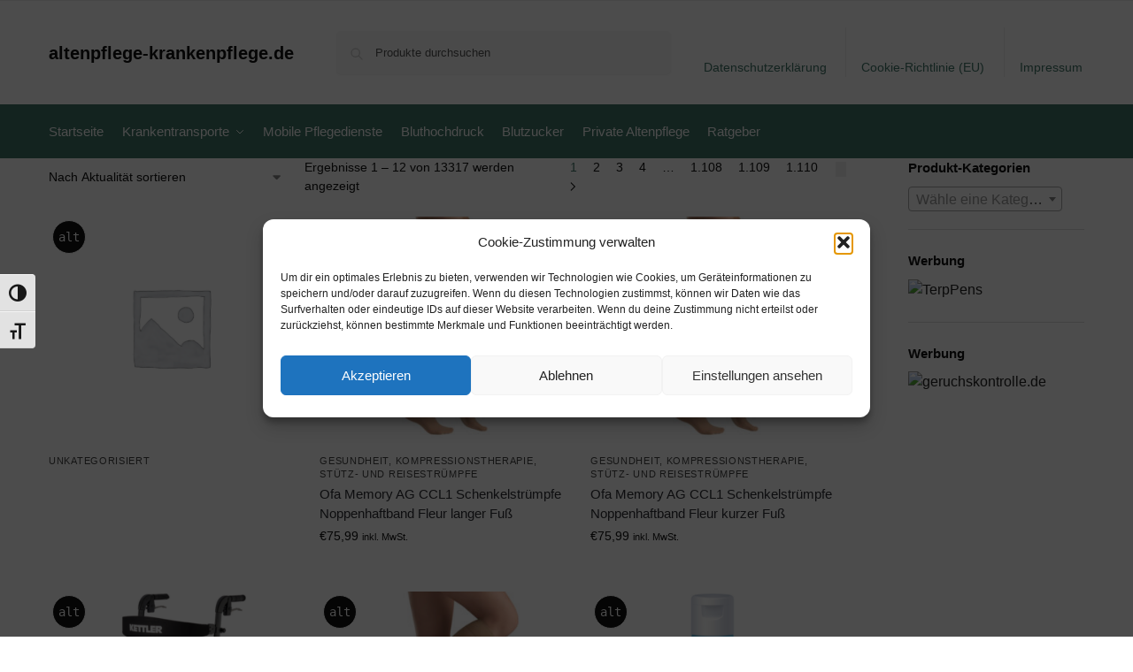

--- FILE ---
content_type: text/html; charset=UTF-8
request_url: https://www.altenpflege-krankenpflege.de/
body_size: 44573
content:
<!doctype html>
<html lang="de" prefix="og: https://ogp.me/ns#">
<head>
<meta charset="UTF-8">
<meta name="viewport" content="height=device-height, width=device-width, initial-scale=1">
<link rel="profile" href="https://gmpg.org/xfn/11">
<link rel="pingback" href="https://www.altenpflege-krankenpflege.de/xmlrpc.php">


<!-- Suchmaschinen-Optimierung durch Rank Math PRO - https://rankmath.com/ -->
<title>Informationen zur Altenpflege und Krankenpflege - altenpflege-krankenpflege.de</title>
<meta name="description" content="Altenpflege und Krankenpflege sind Themen, die in unserer modernen Welt immer wichtiger, denkt man einmal an das vielfältige Angebot der Einrichtungen."/>
<meta name="robots" content="follow, index, max-snippet:-1, max-video-preview:-1, max-image-preview:large"/>
<link rel="canonical" href="https://www.altenpflege-krankenpflege.de/" />
<link rel="next" href="https://www.altenpflege-krankenpflege.de/page/2/" />
<meta property="og:locale" content="de_DE" />
<meta property="og:type" content="website" />
<meta property="og:title" content="Informationen zur Altenpflege und Krankenpflege - altenpflege-krankenpflege.de" />
<meta property="og:description" content="Altenpflege und Krankenpflege sind Themen, die in unserer modernen Welt immer wichtiger, denkt man einmal an das vielfältige Angebot der Einrichtungen." />
<meta property="og:url" content="https://www.altenpflege-krankenpflege.de/" />
<meta property="og:site_name" content="altenpflege-krankenpflege.de" />
<meta name="twitter:card" content="summary_large_image" />
<meta name="twitter:title" content="Informationen zur Altenpflege und Krankenpflege - altenpflege-krankenpflege.de" />
<meta name="twitter:description" content="Altenpflege und Krankenpflege sind Themen, die in unserer modernen Welt immer wichtiger, denkt man einmal an das vielfältige Angebot der Einrichtungen." />
<script type="application/ld+json" class="rank-math-schema">{"@context":"https://schema.org","@graph":[{"@type":"Organization","@id":"https://www.altenpflege-krankenpflege.de/#organization","name":"altenpflege-krankenpflege.de","url":"https://www.altenpflege-krankenpflege.de"},{"@type":"WebSite","@id":"https://www.altenpflege-krankenpflege.de/#website","url":"https://www.altenpflege-krankenpflege.de","name":"altenpflege-krankenpflege.de","publisher":{"@id":"https://www.altenpflege-krankenpflege.de/#organization"},"inLanguage":"de","potentialAction":{"@type":"SearchAction","target":"https://www.altenpflege-krankenpflege.de/?s={search_term_string}","query-input":"required name=search_term_string"}},{"@type":"CollectionPage","@id":"https://www.altenpflege-krankenpflege.de/#webpage","url":"https://www.altenpflege-krankenpflege.de/","name":"Informationen zur Altenpflege und Krankenpflege - altenpflege-krankenpflege.de","about":{"@id":"https://www.altenpflege-krankenpflege.de/#organization"},"isPartOf":{"@id":"https://www.altenpflege-krankenpflege.de/#website"},"inLanguage":"de"},{"@context":"https://schema.org/","@graph":[{"@type":"Product","name":" - altenpflege-krankenpflege.de","url":"https://www.altenpflege-krankenpflege.de/969319/","@id":"https://www.altenpflege-krankenpflege.de/969319/","description":"zzgl. Versandkosten: EuroLieferzeit:"},{"@type":"Product","name":"Ofa Memory AG CCL1 Schenkelstr\u00fcmpfe Noppenhaftband Fleur langer Fu\u00df - altenpflege-krankenpflege.de","url":"https://www.altenpflege-krankenpflege.de/ofa-memory-ag-ccl1-schenkelstruempfe-noppenhaftband-fleur-langer-fuss/","@id":"https://www.altenpflege-krankenpflege.de/ofa-memory-ag-ccl1-schenkelstruempfe-noppenhaftband-fleur-langer-fuss/","description":"zzgl. Versandkosten: 0,00 EuroLieferzeit: Lieferzeit 3-6 Tage"},{"@type":"Product","name":"Ofa Memory AG CCL1 Schenkelstr\u00fcmpfe Noppenhaftband Fleur kurzer Fu\u00df - altenpflege-krankenpflege.de","url":"https://www.altenpflege-krankenpflege.de/ofa-memory-ag-ccl1-schenkelstruempfe-noppenhaftband-fleur-kurzer-fuss/","@id":"https://www.altenpflege-krankenpflege.de/ofa-memory-ag-ccl1-schenkelstruempfe-noppenhaftband-fleur-kurzer-fuss/","description":"zzgl. Versandkosten: 0,00 EuroLieferzeit: Lieferzeit 3-6 Tage"},{"@type":"Product","name":"Beliva by Kettler Leichtgewichtrollator - altenpflege-krankenpflege.de","url":"https://www.altenpflege-krankenpflege.de/beliva-by-kettler-leichtgewichtrollator/","@id":"https://www.altenpflege-krankenpflege.de/beliva-by-kettler-leichtgewichtrollator/","description":"zzgl. Versandkosten: 0,00 EuroLieferzeit: Lieferzeit 3-6 Tage"},{"@type":"Product","name":"Ofa Memory AD CCL2 Kompressionsstr\u00fcmpfe langer Fu\u00df (Schuhgr\u00f6\u00dfe 41 - 45) - altenpflege-krankenpflege.de","url":"https://www.altenpflege-krankenpflege.de/ofa-memory-ad-ccl2-kompressionsstruempfe-langer-fuss-schuhgroesse-41-45/","@id":"https://www.altenpflege-krankenpflege.de/ofa-memory-ad-ccl2-kompressionsstruempfe-langer-fuss-schuhgroesse-41-45/","description":"zzgl. Versandkosten: 0,00 EuroLieferzeit: Lieferzeit 3-6 Tage"},{"@type":"Product","name":"Hartmann Sterillium\u00ae Gel H\u00e4nde-Desinfektion 100 ml - altenpflege-krankenpflege.de","url":"https://www.altenpflege-krankenpflege.de/hartmann-sterillium-gel-haende-desinfektion-100-ml/","@id":"https://www.altenpflege-krankenpflege.de/hartmann-sterillium-gel-haende-desinfektion-100-ml/","description":"zzgl. Versandkosten: 4,50 EuroLieferzeit: Lieferzeit 3-6 Tage"},{"@type":"Product","name":"Hartmann Sterillium\u00ae Gel H\u00e4nde-Desinfektionsgel 50 ml - altenpflege-krankenpflege.de","url":"https://www.altenpflege-krankenpflege.de/hartmann-sterillium-gel-haende-desinfektionsgel-50-ml/","@id":"https://www.altenpflege-krankenpflege.de/hartmann-sterillium-gel-haende-desinfektionsgel-50-ml/","description":"zzgl. Versandkosten: 4,50 EuroLieferzeit: Lieferzeit 3-6 Tage"},{"@type":"Product","name":"ABC Breast Care Modified Triangle Shaper Ausgleichsepithese - altenpflege-krankenpflege.de","url":"https://www.altenpflege-krankenpflege.de/abc-breast-care-modified-triangle-shaper-ausgleichsepithese/","@id":"https://www.altenpflege-krankenpflege.de/abc-breast-care-modified-triangle-shaper-ausgleichsepithese/","description":"zzgl. Versandkosten: 0,00 EuroLieferzeit: Lieferzeit 3-6 Tage"},{"@type":"Product","name":"ABC Breast Care Classic Triangle Standard Brustprothese - altenpflege-krankenpflege.de","url":"https://www.altenpflege-krankenpflege.de/abc-breast-care-classic-triangle-standard-brustprothese/","@id":"https://www.altenpflege-krankenpflege.de/abc-breast-care-classic-triangle-standard-brustprothese/","description":"zzgl. Versandkosten: 0,00 EuroLieferzeit: Lieferzeit 3-6 Tage"},{"@type":"Product","name":"ABC Breast Care Triangle Lightweight Brustprothese - altenpflege-krankenpflege.de","url":"https://www.altenpflege-krankenpflege.de/abc-breast-care-triangle-lightweight-brustprothese/","@id":"https://www.altenpflege-krankenpflege.de/abc-breast-care-triangle-lightweight-brustprothese/","description":"zzgl. Versandkosten: 0,00 EuroLieferzeit: Lieferzeit 3-6 Tage"},{"@type":"Product","name":"Medi Genumedi\u00ae Kniebandage extraweit mit Haftband kurz - altenpflege-krankenpflege.de","url":"https://www.altenpflege-krankenpflege.de/medi-genumedi-kniebandage-extraweit-mit-haftband-kurz/","@id":"https://www.altenpflege-krankenpflege.de/medi-genumedi-kniebandage-extraweit-mit-haftband-kurz/","description":"zzgl. Versandkosten: 0,00 EuroLieferzeit: Lieferzeit 3-6 Tage"},{"@type":"Product","name":"Ofa Memory AD CCL2 Kompressionsstr\u00fcmpfe kurzer Fu\u00df (Schuhgr\u00f6\u00dfe 36 - 40) - altenpflege-krankenpflege.de","url":"https://www.altenpflege-krankenpflege.de/ofa-memory-ad-ccl2-kompressionsstruempfe-kurzer-fuss-schuhgroesse-36-40/","@id":"https://www.altenpflege-krankenpflege.de/ofa-memory-ad-ccl2-kompressionsstruempfe-kurzer-fuss-schuhgroesse-36-40/","description":"zzgl. Versandkosten: 0,00 EuroLieferzeit: Lieferzeit 3-6 Tage"}]}]}</script>
<!-- /Rank Math WordPress SEO Plugin -->

<link rel="alternate" type="application/rss+xml" title="altenpflege-krankenpflege.de &raquo; Feed" href="https://www.altenpflege-krankenpflege.de/feed/" />
<link rel="alternate" type="application/rss+xml" title="altenpflege-krankenpflege.de &raquo; Kommentar-Feed" href="https://www.altenpflege-krankenpflege.de/comments/feed/" />
<link rel="alternate" type="application/rss+xml" title="altenpflege-krankenpflege.de &raquo; Produkte-Feed" href="https://www.altenpflege-krankenpflege.de/shop/feed/" />
<!-- www.altenpflege-krankenpflege.de is managing ads with Advanced Ads 2.0.16 – https://wpadvancedads.com/ --><script id="alten-ready">
			window.advanced_ads_ready=function(e,a){a=a||"complete";var d=function(e){return"interactive"===a?"loading"!==e:"complete"===e};d(document.readyState)?e():document.addEventListener("readystatechange",(function(a){d(a.target.readyState)&&e()}),{once:"interactive"===a})},window.advanced_ads_ready_queue=window.advanced_ads_ready_queue||[];		</script>
		<style id='wp-img-auto-sizes-contain-inline-css' type='text/css'>
img:is([sizes=auto i],[sizes^="auto," i]){contain-intrinsic-size:3000px 1500px}
/*# sourceURL=wp-img-auto-sizes-contain-inline-css */
</style>
<style id='wp-emoji-styles-inline-css' type='text/css'>

	img.wp-smiley, img.emoji {
		display: inline !important;
		border: none !important;
		box-shadow: none !important;
		height: 1em !important;
		width: 1em !important;
		margin: 0 0.07em !important;
		vertical-align: -0.1em !important;
		background: none !important;
		padding: 0 !important;
	}
/*# sourceURL=wp-emoji-styles-inline-css */
</style>
<style id='wp-block-library-inline-css' type='text/css'>
:root{--wp-block-synced-color:#7a00df;--wp-block-synced-color--rgb:122,0,223;--wp-bound-block-color:var(--wp-block-synced-color);--wp-editor-canvas-background:#ddd;--wp-admin-theme-color:#007cba;--wp-admin-theme-color--rgb:0,124,186;--wp-admin-theme-color-darker-10:#006ba1;--wp-admin-theme-color-darker-10--rgb:0,107,160.5;--wp-admin-theme-color-darker-20:#005a87;--wp-admin-theme-color-darker-20--rgb:0,90,135;--wp-admin-border-width-focus:2px}@media (min-resolution:192dpi){:root{--wp-admin-border-width-focus:1.5px}}.wp-element-button{cursor:pointer}:root .has-very-light-gray-background-color{background-color:#eee}:root .has-very-dark-gray-background-color{background-color:#313131}:root .has-very-light-gray-color{color:#eee}:root .has-very-dark-gray-color{color:#313131}:root .has-vivid-green-cyan-to-vivid-cyan-blue-gradient-background{background:linear-gradient(135deg,#00d084,#0693e3)}:root .has-purple-crush-gradient-background{background:linear-gradient(135deg,#34e2e4,#4721fb 50%,#ab1dfe)}:root .has-hazy-dawn-gradient-background{background:linear-gradient(135deg,#faaca8,#dad0ec)}:root .has-subdued-olive-gradient-background{background:linear-gradient(135deg,#fafae1,#67a671)}:root .has-atomic-cream-gradient-background{background:linear-gradient(135deg,#fdd79a,#004a59)}:root .has-nightshade-gradient-background{background:linear-gradient(135deg,#330968,#31cdcf)}:root .has-midnight-gradient-background{background:linear-gradient(135deg,#020381,#2874fc)}:root{--wp--preset--font-size--normal:16px;--wp--preset--font-size--huge:42px}.has-regular-font-size{font-size:1em}.has-larger-font-size{font-size:2.625em}.has-normal-font-size{font-size:var(--wp--preset--font-size--normal)}.has-huge-font-size{font-size:var(--wp--preset--font-size--huge)}.has-text-align-center{text-align:center}.has-text-align-left{text-align:left}.has-text-align-right{text-align:right}.has-fit-text{white-space:nowrap!important}#end-resizable-editor-section{display:none}.aligncenter{clear:both}.items-justified-left{justify-content:flex-start}.items-justified-center{justify-content:center}.items-justified-right{justify-content:flex-end}.items-justified-space-between{justify-content:space-between}.screen-reader-text{border:0;clip-path:inset(50%);height:1px;margin:-1px;overflow:hidden;padding:0;position:absolute;width:1px;word-wrap:normal!important}.screen-reader-text:focus{background-color:#ddd;clip-path:none;color:#444;display:block;font-size:1em;height:auto;left:5px;line-height:normal;padding:15px 23px 14px;text-decoration:none;top:5px;width:auto;z-index:100000}html :where(.has-border-color){border-style:solid}html :where([style*=border-top-color]){border-top-style:solid}html :where([style*=border-right-color]){border-right-style:solid}html :where([style*=border-bottom-color]){border-bottom-style:solid}html :where([style*=border-left-color]){border-left-style:solid}html :where([style*=border-width]){border-style:solid}html :where([style*=border-top-width]){border-top-style:solid}html :where([style*=border-right-width]){border-right-style:solid}html :where([style*=border-bottom-width]){border-bottom-style:solid}html :where([style*=border-left-width]){border-left-style:solid}html :where(img[class*=wp-image-]){height:auto;max-width:100%}:where(figure){margin:0 0 1em}html :where(.is-position-sticky){--wp-admin--admin-bar--position-offset:var(--wp-admin--admin-bar--height,0px)}@media screen and (max-width:600px){html :where(.is-position-sticky){--wp-admin--admin-bar--position-offset:0px}}

/*# sourceURL=wp-block-library-inline-css */
</style><link rel='stylesheet' id='wc-blocks-style-css' href='https://www.altenpflege-krankenpflege.de/wp-content/plugins/woocommerce/assets/client/blocks/wc-blocks.css' type='text/css' media='all' />
<style id='global-styles-inline-css' type='text/css'>
:root{--wp--preset--aspect-ratio--square: 1;--wp--preset--aspect-ratio--4-3: 4/3;--wp--preset--aspect-ratio--3-4: 3/4;--wp--preset--aspect-ratio--3-2: 3/2;--wp--preset--aspect-ratio--2-3: 2/3;--wp--preset--aspect-ratio--16-9: 16/9;--wp--preset--aspect-ratio--9-16: 9/16;--wp--preset--color--black: #000000;--wp--preset--color--cyan-bluish-gray: #abb8c3;--wp--preset--color--white: #ffffff;--wp--preset--color--pale-pink: #f78da7;--wp--preset--color--vivid-red: #cf2e2e;--wp--preset--color--luminous-vivid-orange: #ff6900;--wp--preset--color--luminous-vivid-amber: #fcb900;--wp--preset--color--light-green-cyan: #7bdcb5;--wp--preset--color--vivid-green-cyan: #00d084;--wp--preset--color--pale-cyan-blue: #8ed1fc;--wp--preset--color--vivid-cyan-blue: #0693e3;--wp--preset--color--vivid-purple: #9b51e0;--wp--preset--gradient--vivid-cyan-blue-to-vivid-purple: linear-gradient(135deg,rgb(6,147,227) 0%,rgb(155,81,224) 100%);--wp--preset--gradient--light-green-cyan-to-vivid-green-cyan: linear-gradient(135deg,rgb(122,220,180) 0%,rgb(0,208,130) 100%);--wp--preset--gradient--luminous-vivid-amber-to-luminous-vivid-orange: linear-gradient(135deg,rgb(252,185,0) 0%,rgb(255,105,0) 100%);--wp--preset--gradient--luminous-vivid-orange-to-vivid-red: linear-gradient(135deg,rgb(255,105,0) 0%,rgb(207,46,46) 100%);--wp--preset--gradient--very-light-gray-to-cyan-bluish-gray: linear-gradient(135deg,rgb(238,238,238) 0%,rgb(169,184,195) 100%);--wp--preset--gradient--cool-to-warm-spectrum: linear-gradient(135deg,rgb(74,234,220) 0%,rgb(151,120,209) 20%,rgb(207,42,186) 40%,rgb(238,44,130) 60%,rgb(251,105,98) 80%,rgb(254,248,76) 100%);--wp--preset--gradient--blush-light-purple: linear-gradient(135deg,rgb(255,206,236) 0%,rgb(152,150,240) 100%);--wp--preset--gradient--blush-bordeaux: linear-gradient(135deg,rgb(254,205,165) 0%,rgb(254,45,45) 50%,rgb(107,0,62) 100%);--wp--preset--gradient--luminous-dusk: linear-gradient(135deg,rgb(255,203,112) 0%,rgb(199,81,192) 50%,rgb(65,88,208) 100%);--wp--preset--gradient--pale-ocean: linear-gradient(135deg,rgb(255,245,203) 0%,rgb(182,227,212) 50%,rgb(51,167,181) 100%);--wp--preset--gradient--electric-grass: linear-gradient(135deg,rgb(202,248,128) 0%,rgb(113,206,126) 100%);--wp--preset--gradient--midnight: linear-gradient(135deg,rgb(2,3,129) 0%,rgb(40,116,252) 100%);--wp--preset--font-size--small: clamp(1rem, 1rem + ((1vw - 0.2rem) * 0.368), 1.2rem);--wp--preset--font-size--medium: clamp(1rem, 1rem + ((1vw - 0.2rem) * 0.92), 1.5rem);--wp--preset--font-size--large: clamp(1.5rem, 1.5rem + ((1vw - 0.2rem) * 0.92), 2rem);--wp--preset--font-size--x-large: clamp(1.5rem, 1.5rem + ((1vw - 0.2rem) * 1.379), 2.25rem);--wp--preset--font-size--x-small: 0.85rem;--wp--preset--font-size--base: clamp(1rem, 1rem + ((1vw - 0.2rem) * 0.46), 1.25rem);--wp--preset--font-size--xx-large: clamp(2rem, 2rem + ((1vw - 0.2rem) * 1.839), 3rem);--wp--preset--font-size--xxx-large: clamp(2.25rem, 2.25rem + ((1vw - 0.2rem) * 3.218), 4rem);--wp--preset--spacing--20: 0.44rem;--wp--preset--spacing--30: 0.67rem;--wp--preset--spacing--40: 1rem;--wp--preset--spacing--50: 1.5rem;--wp--preset--spacing--60: 2.25rem;--wp--preset--spacing--70: 3.38rem;--wp--preset--spacing--80: 5.06rem;--wp--preset--spacing--small: clamp(.25rem, 2.5vw, 0.75rem);--wp--preset--spacing--medium: clamp(1rem, 4vw, 2rem);--wp--preset--spacing--large: clamp(1.25rem, 6vw, 3rem);--wp--preset--spacing--x-large: clamp(3rem, 7vw, 5rem);--wp--preset--spacing--xx-large: clamp(4rem, 9vw, 7rem);--wp--preset--spacing--xxx-large: clamp(5rem, 12vw, 9rem);--wp--preset--spacing--xxxx-large: clamp(6rem, 14vw, 13rem);--wp--preset--shadow--natural: 6px 6px 9px rgba(0, 0, 0, 0.2);--wp--preset--shadow--deep: 12px 12px 50px rgba(0, 0, 0, 0.4);--wp--preset--shadow--sharp: 6px 6px 0px rgba(0, 0, 0, 0.2);--wp--preset--shadow--outlined: 6px 6px 0px -3px rgb(255, 255, 255), 6px 6px rgb(0, 0, 0);--wp--preset--shadow--crisp: 6px 6px 0px rgb(0, 0, 0);--wp--custom--line-height--none: 1;--wp--custom--line-height--tight: 1.1;--wp--custom--line-height--snug: 1.2;--wp--custom--line-height--normal: 1.5;--wp--custom--line-height--relaxed: 1.625;--wp--custom--line-height--loose: 2;--wp--custom--line-height--body: 1.618;}:root { --wp--style--global--content-size: 900px;--wp--style--global--wide-size: 1190px; }:where(body) { margin: 0; }.wp-site-blocks { padding-top: var(--wp--style--root--padding-top); padding-bottom: var(--wp--style--root--padding-bottom); }.has-global-padding { padding-right: var(--wp--style--root--padding-right); padding-left: var(--wp--style--root--padding-left); }.has-global-padding > .alignfull { margin-right: calc(var(--wp--style--root--padding-right) * -1); margin-left: calc(var(--wp--style--root--padding-left) * -1); }.has-global-padding :where(:not(.alignfull.is-layout-flow) > .has-global-padding:not(.wp-block-block, .alignfull)) { padding-right: 0; padding-left: 0; }.has-global-padding :where(:not(.alignfull.is-layout-flow) > .has-global-padding:not(.wp-block-block, .alignfull)) > .alignfull { margin-left: 0; margin-right: 0; }.wp-site-blocks > .alignleft { float: left; margin-right: 2em; }.wp-site-blocks > .alignright { float: right; margin-left: 2em; }.wp-site-blocks > .aligncenter { justify-content: center; margin-left: auto; margin-right: auto; }:where(.wp-site-blocks) > * { margin-block-start: var(--wp--preset--spacing--medium); margin-block-end: 0; }:where(.wp-site-blocks) > :first-child { margin-block-start: 0; }:where(.wp-site-blocks) > :last-child { margin-block-end: 0; }:root { --wp--style--block-gap: var(--wp--preset--spacing--medium); }:root :where(.is-layout-flow) > :first-child{margin-block-start: 0;}:root :where(.is-layout-flow) > :last-child{margin-block-end: 0;}:root :where(.is-layout-flow) > *{margin-block-start: var(--wp--preset--spacing--medium);margin-block-end: 0;}:root :where(.is-layout-constrained) > :first-child{margin-block-start: 0;}:root :where(.is-layout-constrained) > :last-child{margin-block-end: 0;}:root :where(.is-layout-constrained) > *{margin-block-start: var(--wp--preset--spacing--medium);margin-block-end: 0;}:root :where(.is-layout-flex){gap: var(--wp--preset--spacing--medium);}:root :where(.is-layout-grid){gap: var(--wp--preset--spacing--medium);}.is-layout-flow > .alignleft{float: left;margin-inline-start: 0;margin-inline-end: 2em;}.is-layout-flow > .alignright{float: right;margin-inline-start: 2em;margin-inline-end: 0;}.is-layout-flow > .aligncenter{margin-left: auto !important;margin-right: auto !important;}.is-layout-constrained > .alignleft{float: left;margin-inline-start: 0;margin-inline-end: 2em;}.is-layout-constrained > .alignright{float: right;margin-inline-start: 2em;margin-inline-end: 0;}.is-layout-constrained > .aligncenter{margin-left: auto !important;margin-right: auto !important;}.is-layout-constrained > :where(:not(.alignleft):not(.alignright):not(.alignfull)){max-width: var(--wp--style--global--content-size);margin-left: auto !important;margin-right: auto !important;}.is-layout-constrained > .alignwide{max-width: var(--wp--style--global--wide-size);}body .is-layout-flex{display: flex;}.is-layout-flex{flex-wrap: wrap;align-items: center;}.is-layout-flex > :is(*, div){margin: 0;}body .is-layout-grid{display: grid;}.is-layout-grid > :is(*, div){margin: 0;}body{font-family: var(--wp--preset--font-family--primary);--wp--style--root--padding-top: 0;--wp--style--root--padding-right: var(--wp--preset--spacing--medium);--wp--style--root--padding-bottom: 0;--wp--style--root--padding-left: var(--wp--preset--spacing--medium);}a:where(:not(.wp-element-button)){text-decoration: false;}:root :where(.wp-element-button, .wp-block-button__link){background-color: #32373c;border-width: 0;color: #fff;font-family: inherit;font-size: inherit;font-style: inherit;font-weight: inherit;letter-spacing: inherit;line-height: inherit;padding-top: calc(0.667em + 2px);padding-right: calc(1.333em + 2px);padding-bottom: calc(0.667em + 2px);padding-left: calc(1.333em + 2px);text-decoration: none;text-transform: inherit;}.has-black-color{color: var(--wp--preset--color--black) !important;}.has-cyan-bluish-gray-color{color: var(--wp--preset--color--cyan-bluish-gray) !important;}.has-white-color{color: var(--wp--preset--color--white) !important;}.has-pale-pink-color{color: var(--wp--preset--color--pale-pink) !important;}.has-vivid-red-color{color: var(--wp--preset--color--vivid-red) !important;}.has-luminous-vivid-orange-color{color: var(--wp--preset--color--luminous-vivid-orange) !important;}.has-luminous-vivid-amber-color{color: var(--wp--preset--color--luminous-vivid-amber) !important;}.has-light-green-cyan-color{color: var(--wp--preset--color--light-green-cyan) !important;}.has-vivid-green-cyan-color{color: var(--wp--preset--color--vivid-green-cyan) !important;}.has-pale-cyan-blue-color{color: var(--wp--preset--color--pale-cyan-blue) !important;}.has-vivid-cyan-blue-color{color: var(--wp--preset--color--vivid-cyan-blue) !important;}.has-vivid-purple-color{color: var(--wp--preset--color--vivid-purple) !important;}.has-black-background-color{background-color: var(--wp--preset--color--black) !important;}.has-cyan-bluish-gray-background-color{background-color: var(--wp--preset--color--cyan-bluish-gray) !important;}.has-white-background-color{background-color: var(--wp--preset--color--white) !important;}.has-pale-pink-background-color{background-color: var(--wp--preset--color--pale-pink) !important;}.has-vivid-red-background-color{background-color: var(--wp--preset--color--vivid-red) !important;}.has-luminous-vivid-orange-background-color{background-color: var(--wp--preset--color--luminous-vivid-orange) !important;}.has-luminous-vivid-amber-background-color{background-color: var(--wp--preset--color--luminous-vivid-amber) !important;}.has-light-green-cyan-background-color{background-color: var(--wp--preset--color--light-green-cyan) !important;}.has-vivid-green-cyan-background-color{background-color: var(--wp--preset--color--vivid-green-cyan) !important;}.has-pale-cyan-blue-background-color{background-color: var(--wp--preset--color--pale-cyan-blue) !important;}.has-vivid-cyan-blue-background-color{background-color: var(--wp--preset--color--vivid-cyan-blue) !important;}.has-vivid-purple-background-color{background-color: var(--wp--preset--color--vivid-purple) !important;}.has-black-border-color{border-color: var(--wp--preset--color--black) !important;}.has-cyan-bluish-gray-border-color{border-color: var(--wp--preset--color--cyan-bluish-gray) !important;}.has-white-border-color{border-color: var(--wp--preset--color--white) !important;}.has-pale-pink-border-color{border-color: var(--wp--preset--color--pale-pink) !important;}.has-vivid-red-border-color{border-color: var(--wp--preset--color--vivid-red) !important;}.has-luminous-vivid-orange-border-color{border-color: var(--wp--preset--color--luminous-vivid-orange) !important;}.has-luminous-vivid-amber-border-color{border-color: var(--wp--preset--color--luminous-vivid-amber) !important;}.has-light-green-cyan-border-color{border-color: var(--wp--preset--color--light-green-cyan) !important;}.has-vivid-green-cyan-border-color{border-color: var(--wp--preset--color--vivid-green-cyan) !important;}.has-pale-cyan-blue-border-color{border-color: var(--wp--preset--color--pale-cyan-blue) !important;}.has-vivid-cyan-blue-border-color{border-color: var(--wp--preset--color--vivid-cyan-blue) !important;}.has-vivid-purple-border-color{border-color: var(--wp--preset--color--vivid-purple) !important;}.has-vivid-cyan-blue-to-vivid-purple-gradient-background{background: var(--wp--preset--gradient--vivid-cyan-blue-to-vivid-purple) !important;}.has-light-green-cyan-to-vivid-green-cyan-gradient-background{background: var(--wp--preset--gradient--light-green-cyan-to-vivid-green-cyan) !important;}.has-luminous-vivid-amber-to-luminous-vivid-orange-gradient-background{background: var(--wp--preset--gradient--luminous-vivid-amber-to-luminous-vivid-orange) !important;}.has-luminous-vivid-orange-to-vivid-red-gradient-background{background: var(--wp--preset--gradient--luminous-vivid-orange-to-vivid-red) !important;}.has-very-light-gray-to-cyan-bluish-gray-gradient-background{background: var(--wp--preset--gradient--very-light-gray-to-cyan-bluish-gray) !important;}.has-cool-to-warm-spectrum-gradient-background{background: var(--wp--preset--gradient--cool-to-warm-spectrum) !important;}.has-blush-light-purple-gradient-background{background: var(--wp--preset--gradient--blush-light-purple) !important;}.has-blush-bordeaux-gradient-background{background: var(--wp--preset--gradient--blush-bordeaux) !important;}.has-luminous-dusk-gradient-background{background: var(--wp--preset--gradient--luminous-dusk) !important;}.has-pale-ocean-gradient-background{background: var(--wp--preset--gradient--pale-ocean) !important;}.has-electric-grass-gradient-background{background: var(--wp--preset--gradient--electric-grass) !important;}.has-midnight-gradient-background{background: var(--wp--preset--gradient--midnight) !important;}.has-small-font-size{font-size: var(--wp--preset--font-size--small) !important;}.has-medium-font-size{font-size: var(--wp--preset--font-size--medium) !important;}.has-large-font-size{font-size: var(--wp--preset--font-size--large) !important;}.has-x-large-font-size{font-size: var(--wp--preset--font-size--x-large) !important;}.has-x-small-font-size{font-size: var(--wp--preset--font-size--x-small) !important;}.has-base-font-size{font-size: var(--wp--preset--font-size--base) !important;}.has-xx-large-font-size{font-size: var(--wp--preset--font-size--xx-large) !important;}.has-xxx-large-font-size{font-size: var(--wp--preset--font-size--xxx-large) !important;}
/*# sourceURL=global-styles-inline-css */
</style>

<link rel='stylesheet' id='commercekit-ajax-search-css-css' href='https://www.altenpflege-krankenpflege.de/wp-content/plugins/commercegurus-commercekit/assets/css/ajax-search.css' type='text/css' media='all' />
<link rel='stylesheet' id='wooshopads-css' href='https://www.altenpflege-krankenpflege.de/wp-content/plugins/woocommerce-shop-ads/assets/css/wooshopads.css' type='text/css' media='all' />
<style id='woocommerce-inline-inline-css' type='text/css'>
.woocommerce form .form-row .required { visibility: visible; }
/*# sourceURL=woocommerce-inline-inline-css */
</style>
<link rel='stylesheet' id='ui-font-css' href='https://www.altenpflege-krankenpflege.de/wp-content/plugins/wp-accessibility/toolbar/fonts/css/a11y-toolbar.css' type='text/css' media='all' />
<link rel='stylesheet' id='wpa-toolbar-css' href='https://www.altenpflege-krankenpflege.de/wp-content/plugins/wp-accessibility/toolbar/css/a11y.css' type='text/css' media='all' />
<link rel='stylesheet' id='ui-fontsize.css-css' href='https://www.altenpflege-krankenpflege.de/wp-content/plugins/wp-accessibility/toolbar/css/a11y-fontsize.css' type='text/css' media='all' />
<style id='ui-fontsize.css-inline-css' type='text/css'>
html { --wpa-font-size: clamp( 24px, 1.5rem, 36px ); --wpa-h1-size : clamp( 48px, 3rem, 72px ); --wpa-h2-size : clamp( 40px, 2.5rem, 60px ); --wpa-h3-size : clamp( 32px, 2rem, 48px ); --wpa-h4-size : clamp( 28px, 1.75rem, 42px ); --wpa-sub-list-size: 1.1em; --wpa-sub-sub-list-size: 1em; } 
/*# sourceURL=ui-fontsize.css-inline-css */
</style>
<link rel='stylesheet' id='wpa-style-css' href='https://www.altenpflege-krankenpflege.de/wp-content/plugins/wp-accessibility/css/wpa-style.css' type='text/css' media='all' />
<style id='wpa-style-inline-css' type='text/css'>
:root { --admin-bar-top : 7px; }
/*# sourceURL=wpa-style-inline-css */
</style>
<link rel='stylesheet' id='cmplz-general-css' href='https://www.altenpflege-krankenpflege.de/wp-content/plugins/complianz-gdpr/assets/css/cookieblocker.min.css' type='text/css' media='all' />
<link rel='stylesheet' id='shoptimizer-main-min-css' href='https://www.altenpflege-krankenpflege.de/wp-content/themes/shoptimizer/assets/css/main/main.min.css' type='text/css' media='all' />
<link rel='stylesheet' id='shoptimizer-blog-min-css' href='https://www.altenpflege-krankenpflege.de/wp-content/themes/shoptimizer/assets/css/main/blog.min.css' type='text/css' media='all' />
<link rel='stylesheet' id='shoptimizer-blocks-min-css' href='https://www.altenpflege-krankenpflege.de/wp-content/themes/shoptimizer/assets/css/main/blocks.min.css' type='text/css' media='all' />
<link rel='stylesheet' id='shoptimizer-reduced-motion-css' href='https://www.altenpflege-krankenpflege.de/wp-content/themes/shoptimizer/assets/css/components/accessibility/reduced-motion.css' type='text/css' media='all' />
<script type="text/javascript" src="https://www.altenpflege-krankenpflege.de/wp-includes/js/jquery/jquery.min.js" id="jquery-core-js"></script>
<script type="text/javascript" src="https://www.altenpflege-krankenpflege.de/wp-includes/js/jquery/jquery-migrate.min.js" id="jquery-migrate-js"></script>
<script type="text/javascript" src="https://www.altenpflege-krankenpflege.de/wp-content/plugins/woocommerce/assets/js/jquery-blockui/jquery.blockUI.min.js" id="wc-jquery-blockui-js" defer="defer" data-wp-strategy="defer"></script>
<script type="text/javascript" id="wc-add-to-cart-js-extra">
/* <![CDATA[ */
var wc_add_to_cart_params = {"ajax_url":"/wp-admin/admin-ajax.php","wc_ajax_url":"/?wc-ajax=%%endpoint%%","i18n_view_cart":"Warenkorb anzeigen","cart_url":"https://www.altenpflege-krankenpflege.de","is_cart":"","cart_redirect_after_add":"no"};
//# sourceURL=wc-add-to-cart-js-extra
/* ]]> */
</script>
<script type="text/javascript" src="https://www.altenpflege-krankenpflege.de/wp-content/plugins/woocommerce/assets/js/frontend/add-to-cart.min.js" id="wc-add-to-cart-js" defer="defer" data-wp-strategy="defer"></script>
<script type="text/javascript" src="https://www.altenpflege-krankenpflege.de/wp-content/plugins/woocommerce/assets/js/js-cookie/js.cookie.min.js" id="wc-js-cookie-js" defer="defer" data-wp-strategy="defer"></script>
<script type="text/javascript" id="woocommerce-js-extra">
/* <![CDATA[ */
var woocommerce_params = {"ajax_url":"/wp-admin/admin-ajax.php","wc_ajax_url":"/?wc-ajax=%%endpoint%%","i18n_password_show":"Passwort anzeigen","i18n_password_hide":"Passwort ausblenden"};
//# sourceURL=woocommerce-js-extra
/* ]]> */
</script>
<script type="text/javascript" src="https://www.altenpflege-krankenpflege.de/wp-content/plugins/woocommerce/assets/js/frontend/woocommerce.min.js" id="woocommerce-js" defer="defer" data-wp-strategy="defer"></script>
<link rel="https://api.w.org/" href="https://www.altenpflege-krankenpflege.de/wp-json/" /><link rel="EditURI" type="application/rsd+xml" title="RSD" href="https://www.altenpflege-krankenpflege.de/xmlrpc.php?rsd" />
<meta name="generator" content="WordPress 6.9" />
<script type="text/javascript">
/* <![CDATA[ */
var commercekit_ajs = {"ajax_url":"\/?commercekit-ajax","ajax_search":1,"char_count":3,"action":"commercekit_ajax_search","loader_icon":"https:\/\/www.altenpflege-krankenpflege.de\/wp-content\/plugins\/commercegurus-commercekit\/assets\/images\/loader2.gif","no_results_text":"keine Ergebnisse","placeholder_text":"Produkte durchsuchen","other_result_text":"andere Ergebnisse","view_all_text":"alle Ergebnisse","no_other_text":"No other results","other_all_text":"View all other results","ajax_url_product":"https:\/\/www.altenpflege-krankenpflege.de\/?cgkit_ajax_search_product=1","ajax_url_post":"https:\/\/www.altenpflege-krankenpflege.de\/?cgkit_ajax_search_post=1","fast_ajax_search":0,"ajs_other_results":1,"layout":"product","ajax_nonce":0};
var commercekit_pdp = [];
var commercekit_as = [];
/* ]]> */
</script>
				<style>.cmplz-hidden {
					display: none !important;
				}</style>
	<noscript><style>.woocommerce-product-gallery{ opacity: 1 !important; }</style></noscript>
			<style type="text/css" id="wp-custom-css">
			body .products li.product img{
    width: 100% !important;
    height: 250px !important;
    object-fit: contain;
}
.single-product div.product .woocommerce-product-gallery img{
    width: 100% !important;
    height: 500px !important;
    object-fit: contain;
}
@media screen and (max-width:767px){
    .single-product div.product .woocommerce-product-gallery img{
    height: 300px !important;
}
}		</style>
		<style id="kirki-inline-styles">.site-header .custom-logo-link img{height:38px;}.is_stuck .logo-mark{width:60px;}.price ins, .summary .yith-wcwl-add-to-wishlist a:before, .site .commercekit-wishlist a i:before, .commercekit-wishlist-table .price, .commercekit-wishlist-table .price ins, .commercekit-ajs-product-price, .commercekit-ajs-product-price ins, .widget-area .widget.widget_categories a:hover, #secondary .widget ul li a:hover, #secondary.widget-area .widget li.chosen a, .widget-area .widget a:hover, #secondary .widget_recent_comments ul li a:hover, .woocommerce-pagination .page-numbers li .page-numbers.current, div.product p.price, body:not(.mobile-toggled) .main-navigation ul.menu li.full-width.menu-item-has-children ul li.highlight > a, body:not(.mobile-toggled) .main-navigation ul.menu li.full-width.menu-item-has-children ul li.highlight > a:hover, #secondary .widget ins span.amount, #secondary .widget ins span.amount span, .search-results article h2 a:hover{color:#417669;}.spinner > div, .widget_price_filter .ui-slider .ui-slider-range, .widget_price_filter .ui-slider .ui-slider-handle, #page .woocommerce-tabs ul.tabs li span, #secondary.widget-area .widget .tagcloud a:hover, .widget-area .widget.widget_product_tag_cloud a:hover, footer .mc4wp-form input[type="submit"], #payment .payment_methods li.woocommerce-PaymentMethod > input[type=radio]:first-child:checked + label:before, #payment .payment_methods li.wc_payment_method > input[type=radio]:first-child:checked + label:before, #shipping_method > li > input[type=radio]:first-child:checked + label:before, ul#shipping_method li:only-child label:before, .image-border .elementor-image:after, ul.products li.product .yith-wcwl-wishlistexistsbrowse a:before, ul.products li.product .yith-wcwl-wishlistaddedbrowse a:before, ul.products li.product .yith-wcwl-add-button a:before, .summary .yith-wcwl-add-to-wishlist a:before, li.product .commercekit-wishlist a em.cg-wishlist-t:before, li.product .commercekit-wishlist a em.cg-wishlist:before, .site .commercekit-wishlist a i:before, .summary .commercekit-wishlist a i.cg-wishlist-t:before, .woocommerce-tabs ul.tabs li a span, .commercekit-atc-tab-links li a span, .main-navigation ul li a span strong, .widget_layered_nav ul.woocommerce-widget-layered-nav-list li.chosen:before{background-color:#417669;}.woocommerce-tabs .tabs li a::after, .commercekit-atc-tab-links li a:after{border-color:#417669;}a{color:#1e68c4;}a:hover{color:#111;}body{background-color:#fff;}.col-full.topbar-wrapper{background-color:#fff;border-bottom-color:#eee;}.top-bar, .top-bar a{color:#323232;}body:not(.header-4) .site-header, .header-4-container{background-color:#fff;}.header-widget-region{background-color:#dc9814;font-size:14px;}.header-widget-region, .header-widget-region a{color:#fff;}.button, .button:hover, .message-inner a.button, .wc-proceed-to-checkout a.button, .wc-proceed-to-checkout .checkout-button.button:hover, .commercekit-wishlist-table button, input[type=submit], ul.products li.product .button, ul.products li.product .added_to_cart, ul.wc-block-grid__products .wp-block-button__link, ul.wc-block-grid__products .wp-block-button__link:hover, .site .widget_shopping_cart a.button.checkout, .woocommerce #respond input#submit.alt, .main-navigation ul.menu ul li a.button, .main-navigation ul.menu ul li a.button:hover, body .main-navigation ul.menu li.menu-item-has-children.full-width > .sub-menu-wrapper li a.button:hover, .main-navigation ul.menu li.menu-item-has-children.full-width > .sub-menu-wrapper li:hover a.added_to_cart, .site div.wpforms-container-full .wpforms-form button[type=submit], .product .cart .single_add_to_cart_button, .woocommerce-cart p.return-to-shop a, .elementor-row .feature p a, .image-feature figcaption span, .wp-element-button.wc-block-cart__submit-button, .wp-element-button.wc-block-components-button.wc-block-components-checkout-place-order-button{color:#fff;}.single-product div.product form.cart .button.added::before, #payment .place-order .button:before, .cart-collaterals .checkout-button:before, .widget_shopping_cart .buttons .checkout:before{background-color:#fff;}.button, input[type=submit], ul.products li.product .button, .commercekit-wishlist-table button, .woocommerce #respond input#submit.alt, .product .cart .single_add_to_cart_button, .widget_shopping_cart a.button.checkout, .main-navigation ul.menu li.menu-item-has-children.full-width > .sub-menu-wrapper li a.added_to_cart, .site div.wpforms-container-full .wpforms-form button[type=submit], ul.products li.product .added_to_cart, ul.wc-block-grid__products .wp-block-button__link, .woocommerce-cart p.return-to-shop a, .elementor-row .feature a, .image-feature figcaption span, .wp-element-button.wc-block-cart__submit-button, .wp-element-button.wc-block-components-button.wc-block-components-checkout-place-order-button{background-color:#3bb54a;}.widget_shopping_cart a.button.checkout{border-color:#3bb54a;}.button:hover, [type="submit"]:hover, .commercekit-wishlist-table button:hover, ul.products li.product .button:hover, #place_order[type="submit"]:hover, body .woocommerce #respond input#submit.alt:hover, .product .cart .single_add_to_cart_button:hover, .main-navigation ul.menu li.menu-item-has-children.full-width > .sub-menu-wrapper li a.added_to_cart:hover, .site div.wpforms-container-full .wpforms-form button[type=submit]:hover, .site div.wpforms-container-full .wpforms-form button[type=submit]:focus, ul.products li.product .added_to_cart:hover, ul.wc-block-grid__products .wp-block-button__link:hover, .widget_shopping_cart a.button.checkout:hover, .woocommerce-cart p.return-to-shop a:hover, .wp-element-button.wc-block-cart__submit-button:hover, .wp-element-button.wc-block-components-button.wc-block-components-checkout-place-order-button:hover{background-color:#009245;}.widget_shopping_cart a.button.checkout:hover{border-color:#009245;}.onsale, .product-label, .wc-block-grid__product-onsale{background-color:#3bb54a;color:#fff;}.content-area .summary .onsale{color:#3bb54a;}.summary .product-label:before, .product-details-wrapper .product-label:before{border-right-color:#3bb54a;}.rtl .product-details-wrapper .product-label:before{border-left-color:#3bb54a;}.entry-content .testimonial-entry-title:after, .cart-summary .widget li strong::before, p.stars.selected a.active::before, p.stars:hover a::before, p.stars.selected a:not(.active)::before{color:#ee9e13;}.star-rating > span:before{background-color:#ee9e13;}header.woocommerce-products-header, .shoptimizer-category-banner{background-color:#efeee3;}.term-description p, .term-description a, .term-description a:hover, .shoptimizer-category-banner h1, .shoptimizer-category-banner .taxonomy-description p{color:#222;}.single-product .site-content .col-full{background-color:#f8f8f8;}.call-back-feature button{background-color:#dc9814;}.call-back-feature button, .site-content div.call-back-feature button:hover{color:#fff;}ul.checkout-bar:before, .woocommerce-checkout .checkout-bar li.active:after, ul.checkout-bar li.visited:after{background-color:#3bb54a;}.below-content .widget .ri{color:#999;}.below-content .widget svg{stroke:#999;}footer.site-footer, footer.copyright{background-color:#417669;color:#ffffff;}.site footer.site-footer .widget .widget-title, .site-footer .widget.widget_block h2{color:#fff;}footer.site-footer a:not(.button), footer.copyright a{color:#ffffff;}footer.site-footer a:not(.button):hover, footer.copyright a:hover{color:#fff;}footer.site-footer li a:after{border-color:#fff;}.top-bar{font-size:14px;}.menu-primary-menu-container > ul > li > a span:before, .menu-primary-menu-container > ul > li.nolink > span:before{border-color:#ffffff;}.secondary-navigation .menu a, .ri.menu-item:before, .fa.menu-item:before{color:#417669;}.secondary-navigation .icon-wrapper svg{stroke:#417669;}.shoptimizer-cart a.cart-contents .count, .shoptimizer-cart a.cart-contents .count:after{border-color:#c04343;}.shoptimizer-cart a.cart-contents .count, .shoptimizer-cart-icon i{color:#c04343;}.shoptimizer-cart a.cart-contents:hover .count, .shoptimizer-cart a.cart-contents:hover .count{background-color:#c04343;}.shoptimizer-cart .cart-contents{color:#fff;}.header-widget-region .widget{padding-top:12px;padding-bottom:12px;}.col-full, .single-product .site-content .shoptimizer-sticky-add-to-cart .col-full, body .woocommerce-message, .single-product .site-content .commercekit-sticky-add-to-cart .col-full, .wc-block-components-notice-banner{max-width:1170px;}.product-details-wrapper, .single-product .woocommerce:has(.woocommerce-message), .single-product .woocommerce-Tabs-panel, .single-product .archive-header .woocommerce-breadcrumb, .plp-below.archive.woocommerce .archive-header .woocommerce-breadcrumb, .related.products, .site-content #sspotReviews:not([data-shortcode="1"]), .upsells.products, .composite_summary, .composite_wrap, .wc-prl-recommendations, .yith-wfbt-section.woocommerce{max-width:calc(1170px + 5.2325em);}.main-navigation ul li.menu-item-has-children.full-width .container, .single-product .woocommerce-error{max-width:1170px;}.below-content .col-full, footer .col-full{max-width:calc(1170px + 40px);}body, button, input, select, option, textarea, :root :where(body){font-family:sans-serif;font-weight:400;}:root{font-family:sans-serif;font-weight:400;}.menu-primary-menu-container > ul > li > a, .shoptimizer-cart .cart-contents, .menu-primary-menu-container > ul > li.nolink > span{font-family:sans-serif;font-size:15px;font-weight:400;letter-spacing:0px;}.main-navigation ul.menu ul li > a, .main-navigation ul.nav-menu ul li > a, .main-navigation ul.menu ul li.nolink{font-family:sans-serif;font-weight:400;}.main-navigation ul.menu li.menu-item-has-children.full-width > .sub-menu-wrapper li.menu-item-has-children > a, .main-navigation ul.menu li.menu-item-has-children.full-width > .sub-menu-wrapper li.heading > a, .main-navigation ul.menu li.menu-item-has-children.full-width > .sub-menu-wrapper li.nolink > span{font-family:sans-serif;font-size:15px;font-weight:400;letter-spacing:0px;color:#111;}.entry-content{font-family:sans-serif;}h1{font-family:sans-serif;}h2{font-family:sans-serif;}h3{font-family:sans-serif;}h4{font-family:sans-serif;}h5{font-family:sans-serif;}blockquote p{font-family:sans-serif;}.widget .widget-title, .widget .widgettitle, .widget.widget_block h2{font-family:sans-serif;font-size:15px;font-weight:600;}.single-post h1{font-family:sans-serif;font-weight:400;}.term-description, .shoptimizer-category-banner .taxonomy-description{font-family:sans-serif;font-weight:400;}ul.products li.product .woocommerce-loop-product__title, ul.products li.product:not(.product-category) h2, ul.products li.product .woocommerce-loop-product__title, ul.products li.product .woocommerce-loop-product__title, .main-navigation ul.menu ul li.product .woocommerce-loop-product__title a, .wc-block-grid__product .wc-block-grid__product-title{font-family:sans-serif;font-size:15px;font-weight:400;}.summary h1{font-family:sans-serif;font-weight:400;}body .woocommerce #respond input#submit.alt, body .woocommerce a.button.alt, body .woocommerce button.button.alt, body .woocommerce input.button.alt, .product .cart .single_add_to_cart_button, .shoptimizer-sticky-add-to-cart__content-button a.button, #cgkit-tab-commercekit-sticky-atc-title button, #cgkit-mobile-commercekit-sticky-atc button, .widget_shopping_cart a.button.checkout{font-family:sans-serif;font-weight:400;letter-spacing:-0.3px;text-transform:none;}@media (min-width: 993px){.is_stuck .primary-navigation.with-logo .menu-primary-menu-container{margin-left:60px;}.header-4 .header-4-container{border-bottom-color:#eee;}.col-full-nav{background-color:#417669;}.col-full.main-header{padding-top:30px;padding-bottom:30px;}.menu-primary-menu-container > ul > li > a, .menu-primary-menu-container > ul > li.nolink > span, .site-header-cart, .logo-mark{line-height:60px;}.site-header-cart, .menu-primary-menu-container > ul > li.menu-button{height:60px;}.menu-primary-menu-container > ul > li > a, .menu-primary-menu-container > ul > li.nolink > span{color:#fff;}.main-navigation ul.menu > li.menu-item-has-children > a::after{background-color:#fff;}.menu-primary-menu-container > ul.menu:hover > li > a{opacity:0.65;}.main-navigation ul.menu ul.sub-menu{background-color:#fff;}.main-navigation ul.menu ul li a, .main-navigation ul.nav-menu ul li a{color:#417669;}.main-navigation ul.menu ul li.menu-item:not(.menu-item-image):not(.heading) > a:hover{color:#c04343;}.shoptimizer-cart-icon svg{stroke:#c04343;}.shoptimizer-cart a.cart-contents:hover .count{color:#fff;}body.header-4:not(.full-width-header) .header-4-inner, .summary form.cart.commercekit_sticky-atc .commercekit-pdp-sticky-inner, .commercekit-atc-sticky-tabs ul.commercekit-atc-tab-links, .h-ckit-filters.no-woocommerce-sidebar .commercekit-product-filters{max-width:1170px;}#secondary{width:17%;}.content-area{width:76%;}}@media (max-width: 992px){.main-header, .site-branding{height:70px;}.main-header .site-header-cart{top:calc(-14px + 70px / 2);}.sticky-m .mobile-filter, .sticky-m #cgkitpf-horizontal{top:70px;}.sticky-m .commercekit-atc-sticky-tabs{top:calc(70px - 1px);}.m-search-bh.sticky-m .commercekit-atc-sticky-tabs, .m-search-toggled.sticky-m .commercekit-atc-sticky-tabs{top:calc(70px + 60px - 1px);}.m-search-bh.sticky-m .mobile-filter, .m-search-toggled.sticky-m .mobile-filter, .m-search-bh.sticky-m #cgkitpf-horizontal, .m-search-toggled.sticky-m #cgkitpf-horizontal{top:calc(70px + 60px);}.sticky-m .cg-layout-vertical-scroll .cg-thumb-swiper{top:calc(70px + 10px);}body.theme-shoptimizer .site-header .custom-logo-link img, body.wp-custom-logo .site-header .custom-logo-link img{height:22px;}.m-search-bh .site-search, .m-search-toggled .site-search, .site-branding button.menu-toggle, .site-branding button.menu-toggle:hover{background-color:#fff;}.menu-toggle .bar, .shoptimizer-cart a.cart-contents:hover .count{background-color:#111;}.menu-toggle .bar-text, .menu-toggle:hover .bar-text, .shoptimizer-cart a.cart-contents .count{color:#111;}.mobile-search-toggle svg, .shoptimizer-myaccount svg{stroke:#111;}.shoptimizer-cart a.cart-contents:hover .count{background-color:#dc9814;}.shoptimizer-cart a.cart-contents:not(:hover) .count{color:#dc9814;}.shoptimizer-cart-icon svg{stroke:#dc9814;}.shoptimizer-cart a.cart-contents .count, .shoptimizer-cart a.cart-contents .count:after{border-color:#dc9814;}.col-full-nav{background-color:#fff;}.main-navigation ul li a, .menu-primary-menu-container > ul > li.nolink > span, body .main-navigation ul.menu > li.menu-item-has-children > span.caret::after, .main-navigation .woocommerce-loop-product__title, .main-navigation ul.menu li.product, body .main-navigation ul.menu li.menu-item-has-children.full-width>.sub-menu-wrapper li h6 a, body .main-navigation ul.menu li.menu-item-has-children.full-width>.sub-menu-wrapper li h6 a:hover, .main-navigation ul.products li.product .price, body .main-navigation ul.menu li.menu-item-has-children li.menu-item-has-children span.caret, body.mobile-toggled .main-navigation ul.menu li.menu-item-has-children.full-width > .sub-menu-wrapper li p.product__categories a, body.mobile-toggled ul.products li.product p.product__categories a, body li.menu-item-product p.product__categories, main-navigation ul.menu li.menu-item-has-children.full-width > .sub-menu-wrapper li.menu-item-has-children > a, .main-navigation ul.menu li.menu-item-has-children.full-width > .sub-menu-wrapper li.heading > a, .mobile-extra, .mobile-extra h4, .mobile-extra a:not(.button){color:#222;}.main-navigation ul.menu li.menu-item-has-children span.caret::after{background-color:#222;}.main-navigation ul.menu > li.menu-item-has-children.dropdown-open > .sub-menu-wrapper{border-bottom-color:#eee;}}@media (min-width: 992px){.top-bar .textwidget{padding-top:8px;padding-bottom:8px;}}</style>
<link rel='stylesheet' id='select2-css' href='https://www.altenpflege-krankenpflege.de/wp-content/plugins/woocommerce/assets/css/select2.css' type='text/css' media='all' />
</head>

<body data-cmplz=1 class="home archive post-type-archive post-type-archive-product wp-theme-shoptimizer theme-shoptimizer woocommerce-shop woocommerce woocommerce-page woocommerce-no-js sticky-m sticky-d m-search-bh m-grid-2 right-page-sidebar wc-active product-align-left shop right-woocommerce-sidebar aa-prefix-alten-">


<button class="mobile-menu close-drawer" aria-label="Close menu">
				<span aria-hidden="true">
					<svg xmlns="http://www.w3.org/2000/svg" fill="none" viewBox="0 0 24 24" stroke="currentColor" stroke-width="1.5"><path stroke-linecap="round" stroke-linejoin="round" d="M6 18L18 6M6 6l12 12"></path></svg>
				</span>
		</button>
<div id="page" class="hfeed site">

			<a class="skip-link screen-reader-text" href="#site-navigation">Skip to navigation</a>
		<a class="skip-link screen-reader-text" href="#content">Skip to content</a>
				<div tabindex="-1" id="shoptimizerCartDrawer" class="shoptimizer-mini-cart-wrap" role="dialog" aria-label="Cart drawer">
			<div id="ajax-loading">
				<div class="shoptimizer-loader">
					<div class="spinner">
					<div class="bounce1"></div>
					<div class="bounce2"></div>
					<div class="bounce3"></div>
					</div>
				</div>
			</div>
			<div class="cart-drawer-heading">Your Cart</div>
			<button type="button" aria-label="Close drawer" class="close-drawer">
				<span aria-hidden="true">
					<svg xmlns="http://www.w3.org/2000/svg" fill="none" viewBox="0 0 24 24" stroke="currentColor" stroke-width="1"><path stroke-linecap="round" stroke-linejoin="round" d="M6 18L18 6M6 6l12 12"></path></svg>
				</span>
			</button>

				<div class="widget woocommerce widget_shopping_cart"><div class="widget_shopping_cart_content"></div></div>
			</div>

			
	
		
					<div class="col-full topbar-wrapper hide-on-mobile">
				
			<div class="top-bar">
				<div class="col-full">
																			</div>
			</div>
		</div>
			
		
	<header id="masthead" class="site-header">

		<div class="menu-overlay"></div>

		<div class="main-header col-full">

					<div class="site-branding">
			<button class="menu-toggle" aria-label="Menu" aria-controls="site-navigation" aria-expanded="false">
				<span class="bar"></span><span class="bar"></span><span class="bar"></span>
								<span class="bar-text">MENU</span>
					
			</button>
			<div class="site-title"><a href="https://www.altenpflege-krankenpflege.de/" class="custom-logo-link">altenpflege-krankenpflege.de</a></div>		</div>
					
									
												<div class="site-search">
						
							<div class="widget woocommerce widget_product_search"><form role="search" method="get" class="woocommerce-product-search" action="https://www.altenpflege-krankenpflege.de/">
	<label class="screen-reader-text" for="woocommerce-product-search-field-0">Suche nach:</label>
	<input type="search" id="woocommerce-product-search-field-0" class="search-field" placeholder="Produkte durchsuchen" value="" name="s" />
	<button type="submit" value="Suchen" class="">Suchen</button>
	<input type="hidden" name="post_type" value="product" />
</form>
</div>						</div>
													<nav class="secondary-navigation" aria-label="Secondary Navigation">
					<div class="menu-top-container"><ul id="menu-top" class="menu"><li id="menu-item-1244" class="menu-item menu-item-type-post_type menu-item-object-page menu-item-privacy-policy menu-item-1244"><a rel="privacy-policy" href="https://www.altenpflege-krankenpflege.de/datenschutzerklaerung/">Datenschutzerklärung<div class="icon-wrapper"> </div></a></li>
<li id="menu-item-1245" class="menu-item menu-item-type-post_type menu-item-object-page menu-item-1245"><a href="https://www.altenpflege-krankenpflege.de/cookie-richtlinie-eu/">Cookie-Richtlinie (EU)<div class="icon-wrapper"> </div></a></li>
<li id="menu-item-1246" class="menu-item menu-item-type-post_type menu-item-object-page menu-item-1246"><a href="https://www.altenpflege-krankenpflege.de/impressum/">Impressum<div class="icon-wrapper"> </div></a></li>
</ul></div>				</nav><!-- #site-navigation -->
												<div class="s-observer"></div>
		
		</div>


	</header><!-- #masthead -->

	
	<div class="col-full-nav">

	<div class="shoptimizer-primary-navigation col-full">		
			
			<nav id="site-navigation" class="main-navigation" aria-label="Primary Navigation">

			
			
			<div class="primary-navigation">				
			
					
						<div class="menu-primary-menu-container">
				<ul id="menu-menu" class="menu"><li id="nav-menu-item-19" class="menu-item menu-item-type-custom menu-item-object-custom current-menu-item current_page_item menu-item-home" ><a href="https://www.altenpflege-krankenpflege.de/" class="cg-menu-link main-menu-link"><span>Startseite</span></a></li>
<li id="nav-menu-item-19510" class="menu-item menu-item-type-post_type menu-item-object-page menu-item-has-children"  aria-haspopup="true" aria-expanded="false"><a href="https://www.altenpflege-krankenpflege.de/krankentransporte/" class="cg-menu-link main-menu-link"><span>Krankentransporte</span></a><span class="caret"></span>
<div class='sub-menu-wrapper'><div class='container'><ul class='sub-menu'>
<li id="nav-menu-item-19511" class="menu-item menu-item-type-post_type menu-item-object-page" ><a href="https://www.altenpflege-krankenpflege.de/der-rollstuhl/" class="cg-menu-link sub-menu-link"><span>Rollstuhl<span class="sub"> </span></span></a></li>
<li id="nav-menu-item-19505" class="menu-item menu-item-type-post_type menu-item-object-page" ><a href="https://www.altenpflege-krankenpflege.de/rollator/" class="cg-menu-link sub-menu-link"><span>Rollator<span class="sub"> </span></span></a></li>
<li id="nav-menu-item-19504" class="menu-item menu-item-type-post_type menu-item-object-page" ><a href="https://www.altenpflege-krankenpflege.de/toilettenstuhl/" class="cg-menu-link sub-menu-link"><span>Toilettenstuhl<span class="sub"> </span></span></a></li>
</ul></div></div>
</li>
<li id="nav-menu-item-19509" class="menu-item menu-item-type-post_type menu-item-object-page" ><a href="https://www.altenpflege-krankenpflege.de/mobile-pflegedienste/" class="cg-menu-link main-menu-link"><span>Mobile Pflegedienste</span></a></li>
<li id="nav-menu-item-19507" class="menu-item menu-item-type-post_type menu-item-object-page" ><a href="https://www.altenpflege-krankenpflege.de/bluthochdruck/" class="cg-menu-link main-menu-link"><span>Bluthochdruck</span></a></li>
<li id="nav-menu-item-19506" class="menu-item menu-item-type-post_type menu-item-object-page" ><a href="https://www.altenpflege-krankenpflege.de/blutzucker/" class="cg-menu-link main-menu-link"><span>Blutzucker</span></a></li>
<li id="nav-menu-item-19508" class="menu-item menu-item-type-post_type menu-item-object-page" ><a href="https://www.altenpflege-krankenpflege.de/private-altenpflege/" class="cg-menu-link main-menu-link"><span>Private Altenpflege</span></a></li>
<li id="nav-menu-item-1243" class="menu-item menu-item-type-taxonomy menu-item-object-category" ><a href="https://www.altenpflege-krankenpflege.de/ratgeber/" class="cg-menu-link main-menu-link"><span>Ratgeber</span></a></li>
</ul>			</div>
				
				</div>
		</nav><!-- #site-navigation -->
								</div>
	</div>

			<div class="mobile-overlay"></div>
			
				
	<div id="content" class="site-content" tabindex="-1">

		<div class="shoptimizer-archive">

		<div class="archive-header">
			<div class="col-full">
				<div class="woocommerce"></div>			</div>
		</div>

		<div class="col-full">
<div id="shop-ads">
		</div>		<div id="primary" class="content-area">
			<main id="main" class="site-main" role="main">
		<header class="woocommerce-products-header">
			<h1 class="woocommerce-products-header__title page-title">Informationen zur Altenpflege und Krankenpflege</h1>
	
	</header>
<button class="mobile-filter shoptimizer-mobile-toggle"><svg xmlns="http://www.w3.org/2000/svg" fill="none" viewBox="0 0 24 24" stroke="currentColor">
  <path stroke-linecap="round" stroke-linejoin="round" stroke-width="1.5" d="M12 6V4m0 2a2 2 0 100 4m0-4a2 2 0 110 4m-6 8a2 2 0 100-4m0 4a2 2 0 110-4m0 4v2m0-6V4m6 6v10m6-2a2 2 0 100-4m0 4a2 2 0 110-4m0 4v2m0-6V4" />
</svg>			Show Filters			</button>		<div class="shoptimizer-sorting"><div class="woocommerce-notices-wrapper"></div><form class="woocommerce-ordering" method="get">
		<select
		name="orderby"
		class="orderby"
					aria-label="Shop-Reihenfolge"
			>
					<option value="popularity" >Nach Beliebtheit sortiert</option>
					<option value="rating" >Nach Durchschnittsbewertung sortiert</option>
					<option value="date"  selected='selected'>Nach Aktualität sortieren</option>
					<option value="price" >Nach Preis sortieren: aufsteigend</option>
					<option value="price-desc" >Nach Preis sortieren: absteigend</option>
			</select>
	<input type="hidden" name="paged" value="1" />
	</form>
<p class="woocommerce-result-count" role="alert" aria-relevant="all" data-is-sorted-by="true">
	Ergebnisse 1 – 12 von 13317 werden angezeigt<span class="screen-reader-text">Nach Aktualität sortiert</span></p>
<nav class="woocommerce-pagination" aria-label="Produkt-Seitennummerierung">
	<ul class='page-numbers'>
	<li><span aria-label="Seite 1" aria-current="page" class="page-numbers current">1</span></li>
	<li><a aria-label="Seite 2" class="page-numbers" href="https://www.altenpflege-krankenpflege.de/page/2/">2</a></li>
	<li><a aria-label="Seite 3" class="page-numbers" href="https://www.altenpflege-krankenpflege.de/page/3/">3</a></li>
	<li><a aria-label="Seite 4" class="page-numbers" href="https://www.altenpflege-krankenpflege.de/page/4/">4</a></li>
	<li><span class="page-numbers dots">&hellip;</span></li>
	<li><a aria-label="Seite 1.108" class="page-numbers" href="https://www.altenpflege-krankenpflege.de/page/1108/">1.108</a></li>
	<li><a aria-label="Seite 1.109" class="page-numbers" href="https://www.altenpflege-krankenpflege.de/page/1109/">1.109</a></li>
	<li><a aria-label="Seite 1.110" class="page-numbers" href="https://www.altenpflege-krankenpflege.de/page/1110/">1.110</a></li>
	<li><a class="next page-numbers" href="https://www.altenpflege-krankenpflege.de/page/2/">&rarr;</a></li>
</ul>
</nav>
</div><div class="columns-3"><ul class="products columns-3">
<li class="product type-product post-969319 status-publish first instock product_cat-unkategorisiert taxable shipping-taxable product-type-external">
	<div class="woocommerce-image__wrapper"><a href="https://www.altenpflege-krankenpflege.de/969319/" title="" class="woocommerce-LoopProduct-link woocommerce-loop-product__link"><div class="shoptimizer-plp-carousel-container"><div class="shoptimizer-plp-image-wrapper"><img width="300" height="300" src="https://www.altenpflege-krankenpflege.de/wp-content/uploads/woocommerce-placeholder-300x300.png" class="woocommerce-placeholder wp-post-image" alt="Platzhalter" decoding="async" fetchpriority="high" srcset="https://www.altenpflege-krankenpflege.de/wp-content/uploads/woocommerce-placeholder-300x300.png 300w, https://www.altenpflege-krankenpflege.de/wp-content/uploads/woocommerce-placeholder-150x150.png 150w, https://www.altenpflege-krankenpflege.de/wp-content/uploads/woocommerce-placeholder-600x600.png 600w, https://www.altenpflege-krankenpflege.de/wp-content/uploads/woocommerce-placeholder-1024x1024.png 1024w, https://www.altenpflege-krankenpflege.de/wp-content/uploads/woocommerce-placeholder-768x768.png 768w, https://www.altenpflege-krankenpflege.de/wp-content/uploads/woocommerce-placeholder.png 1200w" sizes="(max-width: 360px) 147px, (max-width: 300px) 100vw, 300px" />			
	</div></div></a></div><div class="woocommerce-card__header">					<p class="product__categories"><a href="https://www.altenpflege-krankenpflege.de/unkategorisiert/" rel="tag">Unkategorisiert</a></p>				<div class="woocommerce-loop-product__title"><a tabindex="0" href="https://www.altenpflege-krankenpflege.de/969319/" aria-label="" class="woocommerce-LoopProduct-link woocommerce-loop-product__link"></a></div>
<a href="" aria-describedby="woocommerce_loop_add_to_cart_link_describedby_969319" data-quantity="1" class="button product_type_external" data-product_id="969319" data-product_sku="367bbb4962de" aria-label="Produkt ansehen*" rel="nofollow">Produkt ansehen*</a>	<span id="woocommerce_loop_add_to_cart_link_describedby_969319" class="screen-reader-text">
			</span>
</div></li>
<li class="product type-product post-978214 status-publish instock product_cat-gesundheit product_cat-kompressionstherapie product_cat-stuetz-und-reisestruempfe product_tag-gesundheit product_tag-kompressionstherapie product_tag-stuetz-und-reisestruempfe has-post-thumbnail taxable shipping-taxable product-type-external">
	<div class="woocommerce-image__wrapper"><a href="https://www.altenpflege-krankenpflege.de/ofa-memory-ag-ccl1-schenkelstruempfe-noppenhaftband-fleur-langer-fuss/" title="Ofa Memory AG CCL1 Schenkelstrümpfe Noppenhaftband Fleur langer Fuß" class="woocommerce-LoopProduct-link woocommerce-loop-product__link"><div class="shoptimizer-plp-carousel-container"><div class="shoptimizer-plp-image-wrapper"><img width="300" height="300" src="https://www.altenpflege-krankenpflege.de/wp-content/uploads/2026/01/16102025OfaMemoryAG2_720x600-300x300.jpg" class="attachment-woocommerce_thumbnail size-woocommerce_thumbnail" alt="Ofa Memory AG CCL1 Schenkelstrümpfe Noppenhaftband Fleur langer Fuß" decoding="async" srcset="https://www.altenpflege-krankenpflege.de/wp-content/uploads/2026/01/16102025OfaMemoryAG2_720x600-300x300.jpg 300w, https://www.altenpflege-krankenpflege.de/wp-content/uploads/2026/01/16102025OfaMemoryAG2_720x600-150x150.jpg 150w, https://www.altenpflege-krankenpflege.de/wp-content/uploads/2026/01/16102025OfaMemoryAG2_720x600-441x441.jpg 441w, https://www.altenpflege-krankenpflege.de/wp-content/uploads/2026/01/16102025OfaMemoryAG2_720x600-100x100.jpg 100w, https://www.altenpflege-krankenpflege.de/wp-content/uploads/2026/01/16102025OfaMemoryAG2_720x600.jpg 600w" sizes="(max-width: 360px) 147px, (max-width: 300px) 100vw, 300px" />			
	</div></div></a></div><div class="woocommerce-card__header">					<p class="product__categories"><a href="https://www.altenpflege-krankenpflege.de/gesundheit/" rel="tag">Gesundheit</a>, <a href="https://www.altenpflege-krankenpflege.de/gesundheit/kompressionstherapie/" rel="tag">Kompressionstherapie</a>, <a href="https://www.altenpflege-krankenpflege.de/gesundheit/kompressionstherapie/stuetz-und-reisestruempfe/" rel="tag">Stütz- und Reisestrümpfe</a></p>				<div class="woocommerce-loop-product__title"><a tabindex="0" href="https://www.altenpflege-krankenpflege.de/ofa-memory-ag-ccl1-schenkelstruempfe-noppenhaftband-fleur-langer-fuss/" aria-label="Ofa Memory AG CCL1 Schenkelstrümpfe Noppenhaftband Fleur langer Fuß" class="woocommerce-LoopProduct-link woocommerce-loop-product__link">Ofa Memory AG CCL1 Schenkelstrümpfe Noppenhaftband Fleur langer Fuß</a></div>
	<span class="price"><span class="woocommerce-Price-amount amount"><bdi><span class="woocommerce-Price-currencySymbol">&euro;</span>75,99</bdi></span> <small class="woocommerce-price-suffix">inkl. MwSt.</small></span>
<a href="https://t.adcell.com/p/click?promoId=244949&#038;slotId=89851&#038;param0=https%3A%2F%2Fwww.careshop.de%2FGesundheit%2FKompressionstherapie%2FStuetz-und-Reisestruempfe%2FOfa-Memory-AG-CCL1-Schenkelstruempfe-Noppenhaftband-Fleur-langer-Fuss%3FsCategory%3D74%26utm_source%3Didealo%26utm_medium%3Dprice-comparison%26utm_campaign%3Didealo" aria-describedby="woocommerce_loop_add_to_cart_link_describedby_978214" data-quantity="1" class="button product_type_external" data-product_id="978214" data-product_sku="a7450f153b2b" aria-label="Produkt ansehen*" rel="nofollow">Produkt ansehen*</a>	<span id="woocommerce_loop_add_to_cart_link_describedby_978214" class="screen-reader-text">
			</span>
</div></li>
<li class="product type-product post-978212 status-publish last instock product_cat-gesundheit product_cat-kompressionstherapie product_cat-stuetz-und-reisestruempfe product_tag-gesundheit product_tag-kompressionstherapie product_tag-stuetz-und-reisestruempfe has-post-thumbnail taxable shipping-taxable product-type-external">
	<div class="woocommerce-image__wrapper"><a href="https://www.altenpflege-krankenpflege.de/ofa-memory-ag-ccl1-schenkelstruempfe-noppenhaftband-fleur-kurzer-fuss/" title="Ofa Memory AG CCL1 Schenkelstrümpfe Noppenhaftband Fleur kurzer Fuß" class="woocommerce-LoopProduct-link woocommerce-loop-product__link"><div class="shoptimizer-plp-carousel-container"><div class="shoptimizer-plp-image-wrapper"><img width="300" height="300" src="https://www.altenpflege-krankenpflege.de/wp-content/uploads/2026/01/16102025OfaMemoryAG_720x600-300x300.jpg" class="attachment-woocommerce_thumbnail size-woocommerce_thumbnail" alt="Ofa Memory AG CCL1 Schenkelstrümpfe Noppenhaftband Fleur kurzer Fuß" decoding="async" srcset="https://www.altenpflege-krankenpflege.de/wp-content/uploads/2026/01/16102025OfaMemoryAG_720x600-300x300.jpg 300w, https://www.altenpflege-krankenpflege.de/wp-content/uploads/2026/01/16102025OfaMemoryAG_720x600-150x150.jpg 150w, https://www.altenpflege-krankenpflege.de/wp-content/uploads/2026/01/16102025OfaMemoryAG_720x600-441x441.jpg 441w, https://www.altenpflege-krankenpflege.de/wp-content/uploads/2026/01/16102025OfaMemoryAG_720x600-100x100.jpg 100w, https://www.altenpflege-krankenpflege.de/wp-content/uploads/2026/01/16102025OfaMemoryAG_720x600.jpg 600w" sizes="(max-width: 360px) 147px, (max-width: 300px) 100vw, 300px" />			
	</div></div></a></div><div class="woocommerce-card__header">					<p class="product__categories"><a href="https://www.altenpflege-krankenpflege.de/gesundheit/" rel="tag">Gesundheit</a>, <a href="https://www.altenpflege-krankenpflege.de/gesundheit/kompressionstherapie/" rel="tag">Kompressionstherapie</a>, <a href="https://www.altenpflege-krankenpflege.de/gesundheit/kompressionstherapie/stuetz-und-reisestruempfe/" rel="tag">Stütz- und Reisestrümpfe</a></p>				<div class="woocommerce-loop-product__title"><a tabindex="0" href="https://www.altenpflege-krankenpflege.de/ofa-memory-ag-ccl1-schenkelstruempfe-noppenhaftband-fleur-kurzer-fuss/" aria-label="Ofa Memory AG CCL1 Schenkelstrümpfe Noppenhaftband Fleur kurzer Fuß" class="woocommerce-LoopProduct-link woocommerce-loop-product__link">Ofa Memory AG CCL1 Schenkelstrümpfe Noppenhaftband Fleur kurzer Fuß</a></div>
	<span class="price"><span class="woocommerce-Price-amount amount"><bdi><span class="woocommerce-Price-currencySymbol">&euro;</span>75,99</bdi></span> <small class="woocommerce-price-suffix">inkl. MwSt.</small></span>
<a href="https://t.adcell.com/p/click?promoId=244949&#038;slotId=89851&#038;param0=https%3A%2F%2Fwww.careshop.de%2FGesundheit%2FKompressionstherapie%2FStuetz-und-Reisestruempfe%2FOfa-Memory-AG-CCL1-Schenkelstruempfe-Noppenhaftband-Fleur-kurzer-Fuss%3FsCategory%3D74%26utm_source%3Didealo%26utm_medium%3Dprice-comparison%26utm_campaign%3Didealo" aria-describedby="woocommerce_loop_add_to_cart_link_describedby_978212" data-quantity="1" class="button product_type_external" data-product_id="978212" data-product_sku="aaf011612e2a" aria-label="Produkt ansehen*" rel="nofollow">Produkt ansehen*</a>	<span id="woocommerce_loop_add_to_cart_link_describedby_978212" class="screen-reader-text">
			</span>
</div></li>
<li class="product type-product post-967438 status-publish first instock product_cat-mobilitaet product_cat-rollator product_cat-rollator-leichtgewicht product_tag-mobilitaet product_tag-rollator product_tag-rollator-leichtgewicht has-post-thumbnail taxable shipping-taxable product-type-external">
	<div class="woocommerce-image__wrapper"><a href="https://www.altenpflege-krankenpflege.de/beliva-by-kettler-leichtgewichtrollator/" title="Beliva by Kettler Leichtgewichtrollator" class="woocommerce-LoopProduct-link woocommerce-loop-product__link"><div class="shoptimizer-plp-carousel-container"><div class="shoptimizer-plp-image-wrapper"><img width="300" height="300" src="https://www.altenpflege-krankenpflege.de/wp-content/uploads/2026/01/10122025BischoffBeliva_720x600-300x300.png" class="attachment-woocommerce_thumbnail size-woocommerce_thumbnail" alt="Beliva by Kettler Leichtgewichtrollator" decoding="async" loading="lazy" srcset="https://www.altenpflege-krankenpflege.de/wp-content/uploads/2026/01/10122025BischoffBeliva_720x600-300x300.png 300w, https://www.altenpflege-krankenpflege.de/wp-content/uploads/2026/01/10122025BischoffBeliva_720x600-150x150.png 150w, https://www.altenpflege-krankenpflege.de/wp-content/uploads/2026/01/10122025BischoffBeliva_720x600-441x442.png 441w, https://www.altenpflege-krankenpflege.de/wp-content/uploads/2026/01/10122025BischoffBeliva_720x600-100x100.png 100w, https://www.altenpflege-krankenpflege.de/wp-content/uploads/2026/01/10122025BischoffBeliva_720x600.png 599w" sizes="(max-width: 360px) 147px, auto, (max-width: 300px) 100vw, 300px" />			
	</div></div></a></div><div class="woocommerce-card__header">					<p class="product__categories"><a href="https://www.altenpflege-krankenpflege.de/mobilitaet/" rel="tag">Mobilität</a>, <a href="https://www.altenpflege-krankenpflege.de/mobilitaet/rollator/" rel="tag">Rollator</a>, <a href="https://www.altenpflege-krankenpflege.de/mobilitaet/rollator/rollator-leichtgewicht/" rel="tag">Rollator Leichtgewicht</a></p>				<div class="woocommerce-loop-product__title"><a tabindex="0" href="https://www.altenpflege-krankenpflege.de/beliva-by-kettler-leichtgewichtrollator/" aria-label="Beliva by Kettler Leichtgewichtrollator" class="woocommerce-LoopProduct-link woocommerce-loop-product__link">Beliva by Kettler Leichtgewichtrollator</a></div>
	<span class="price"><span class="woocommerce-Price-amount amount"><bdi><span class="woocommerce-Price-currencySymbol">&euro;</span>300,80</bdi></span> <small class="woocommerce-price-suffix">inkl. MwSt.</small></span>
<a href="https://t.adcell.com/p/click?promoId=244949&#038;slotId=89851&#038;param0=https%3A%2F%2Fwww.careshop.de%2FMobilitaet%2FRollator%2FRollator-Leichtgewicht%2FBeliva-by-Kettler-Leichtgewichtrollator%3FsCategory%3D33%26utm_source%3Didealo%26utm_medium%3Dprice-comparison%26utm_campaign%3Didealo" aria-describedby="woocommerce_loop_add_to_cart_link_describedby_967438" data-quantity="1" class="button product_type_external" data-product_id="967438" data-product_sku="0cad062951ea" aria-label="Produkt ansehen*" rel="nofollow">Produkt ansehen*</a>	<span id="woocommerce_loop_add_to_cart_link_describedby_967438" class="screen-reader-text">
			</span>
</div></li>
<li class="product type-product post-967436 status-publish instock product_cat-gesundheit product_cat-kompressionstherapie product_cat-stuetz-und-reisestruempfe product_tag-gesundheit product_tag-kompressionstherapie product_tag-stuetz-und-reisestruempfe has-post-thumbnail taxable shipping-taxable product-type-external">
	<div class="woocommerce-image__wrapper"><a href="https://www.altenpflege-krankenpflege.de/ofa-memory-ad-ccl2-kompressionsstruempfe-langer-fuss-schuhgroesse-41-45/" title="Ofa Memory AD CCL2 Kompressionsstrümpfe langer Fuß (Schuhgröße 41 &#8211; 45)" class="woocommerce-LoopProduct-link woocommerce-loop-product__link"><div class="shoptimizer-plp-carousel-container"><div class="shoptimizer-plp-image-wrapper"><img width="300" height="300" src="https://www.altenpflege-krankenpflege.de/wp-content/uploads/2026/01/16102025OfaMemoryAD2nr-4_720x600-300x300.jpg" class="attachment-woocommerce_thumbnail size-woocommerce_thumbnail" alt="Ofa Memory AD CCL2 Kompressionsstrümpfe langer Fuß (Schuhgröße 41 - 45)" decoding="async" loading="lazy" srcset="https://www.altenpflege-krankenpflege.de/wp-content/uploads/2026/01/16102025OfaMemoryAD2nr-4_720x600-300x300.jpg 300w, https://www.altenpflege-krankenpflege.de/wp-content/uploads/2026/01/16102025OfaMemoryAD2nr-4_720x600-150x150.jpg 150w, https://www.altenpflege-krankenpflege.de/wp-content/uploads/2026/01/16102025OfaMemoryAD2nr-4_720x600-441x441.jpg 441w, https://www.altenpflege-krankenpflege.de/wp-content/uploads/2026/01/16102025OfaMemoryAD2nr-4_720x600-100x100.jpg 100w, https://www.altenpflege-krankenpflege.de/wp-content/uploads/2026/01/16102025OfaMemoryAD2nr-4_720x600.jpg 600w" sizes="(max-width: 360px) 147px, auto, (max-width: 300px) 100vw, 300px" />			
	</div></div></a></div><div class="woocommerce-card__header">					<p class="product__categories"><a href="https://www.altenpflege-krankenpflege.de/gesundheit/" rel="tag">Gesundheit</a>, <a href="https://www.altenpflege-krankenpflege.de/gesundheit/kompressionstherapie/" rel="tag">Kompressionstherapie</a>, <a href="https://www.altenpflege-krankenpflege.de/gesundheit/kompressionstherapie/stuetz-und-reisestruempfe/" rel="tag">Stütz- und Reisestrümpfe</a></p>				<div class="woocommerce-loop-product__title"><a tabindex="0" href="https://www.altenpflege-krankenpflege.de/ofa-memory-ad-ccl2-kompressionsstruempfe-langer-fuss-schuhgroesse-41-45/" aria-label="Ofa Memory AD CCL2 Kompressionsstrümpfe langer Fuß (Schuhgröße 41 &#8211; 45)" class="woocommerce-LoopProduct-link woocommerce-loop-product__link">Ofa Memory AD CCL2 Kompressionsstrümpfe langer Fuß (Schuhgröße 41 &#8211; 45)</a></div>
	<span class="price"><span class="woocommerce-Price-amount amount"><bdi><span class="woocommerce-Price-currencySymbol">&euro;</span>47,50</bdi></span> <small class="woocommerce-price-suffix">inkl. MwSt.</small></span>
<a href="https://t.adcell.com/p/click?promoId=244949&#038;slotId=89851&#038;param0=https%3A%2F%2Fwww.careshop.de%2FGesundheit%2FKompressionstherapie%2FStuetz-und-Reisestruempfe%2FOfa-Memory-AD-CCL2-Kompressionsstruempfe-langer-Fuss-Schuhgroesse-41-45%3FsCategory%3D74%26utm_source%3Didealo%26utm_medium%3Dprice-comparison%26utm_campaign%3Didealo" aria-describedby="woocommerce_loop_add_to_cart_link_describedby_967436" data-quantity="1" class="button product_type_external" data-product_id="967436" data-product_sku="b3507eb04491" aria-label="Produkt ansehen*" rel="nofollow">Produkt ansehen*</a>	<span id="woocommerce_loop_add_to_cart_link_describedby_967436" class="screen-reader-text">
			</span>
</div></li>
<li class="product type-product post-967434 status-publish last instock product_cat-desinfektionsmittel-pflegemittel product_cat-pflege product_cat-pflegemittel product_tag-desinfektionsmittel product_tag-pflege product_tag-pflegemittel has-post-thumbnail taxable shipping-taxable product-type-external">
	<div class="woocommerce-image__wrapper"><a href="https://www.altenpflege-krankenpflege.de/hartmann-sterillium-gel-haende-desinfektion-100-ml/" title="Hartmann Sterillium® Gel Hände-Desinfektion 100 ml" class="woocommerce-LoopProduct-link woocommerce-loop-product__link"><div class="shoptimizer-plp-carousel-container"><div class="shoptimizer-plp-image-wrapper"><img width="300" height="300" src="https://www.altenpflege-krankenpflege.de/wp-content/uploads/2026/01/15122025SteriliumGel100_720x600-300x300.png" class="attachment-woocommerce_thumbnail size-woocommerce_thumbnail" alt="Hartmann Sterillium® Gel Hände-Desinfektion 100 ml" decoding="async" loading="lazy" srcset="https://www.altenpflege-krankenpflege.de/wp-content/uploads/2026/01/15122025SteriliumGel100_720x600-300x300.png 300w, https://www.altenpflege-krankenpflege.de/wp-content/uploads/2026/01/15122025SteriliumGel100_720x600-150x150.png 150w, https://www.altenpflege-krankenpflege.de/wp-content/uploads/2026/01/15122025SteriliumGel100_720x600-441x441.png 441w, https://www.altenpflege-krankenpflege.de/wp-content/uploads/2026/01/15122025SteriliumGel100_720x600-100x100.png 100w, https://www.altenpflege-krankenpflege.de/wp-content/uploads/2026/01/15122025SteriliumGel100_720x600.png 600w" sizes="(max-width: 360px) 147px, auto, (max-width: 300px) 100vw, 300px" />			
	</div></div></a></div><div class="woocommerce-card__header">					<p class="product__categories"><a href="https://www.altenpflege-krankenpflege.de/pflege/pflegemittel/desinfektionsmittel-pflegemittel/" rel="tag">Desinfektionsmittel</a>, <a href="https://www.altenpflege-krankenpflege.de/pflege/" rel="tag">Pflege</a>, <a href="https://www.altenpflege-krankenpflege.de/pflege/pflegemittel/" rel="tag">Pflegemittel</a></p>				<div class="woocommerce-loop-product__title"><a tabindex="0" href="https://www.altenpflege-krankenpflege.de/hartmann-sterillium-gel-haende-desinfektion-100-ml/" aria-label="Hartmann Sterillium® Gel Hände-Desinfektion 100 ml" class="woocommerce-LoopProduct-link woocommerce-loop-product__link">Hartmann Sterillium® Gel Hände-Desinfektion 100 ml</a></div>
	<span class="price"><span class="woocommerce-Price-amount amount"><bdi><span class="woocommerce-Price-currencySymbol">&euro;</span>6,75</bdi></span> <small class="woocommerce-price-suffix">inkl. MwSt.</small></span>
<a href="https://t.adcell.com/p/click?promoId=244949&#038;slotId=89851&#038;param0=https%3A%2F%2Fwww.careshop.de%2FPflege%2FPflegemittel%2FDesinfektionsmittel%2FHartmann-Sterillium-Gel-Haende-Desinfektion-100-ml%3FsCategory%3D21%26utm_source%3Didealo%26utm_medium%3Dprice-comparison%26utm_campaign%3Didealo" aria-describedby="woocommerce_loop_add_to_cart_link_describedby_967434" data-quantity="1" class="button product_type_external" data-product_id="967434" data-product_sku="5732dbaf60b6" aria-label="Produkt ansehen*" rel="nofollow">Produkt ansehen*</a>	<span id="woocommerce_loop_add_to_cart_link_describedby_967434" class="screen-reader-text">
			</span>
</div></li>
<li class="product type-product post-967432 status-publish first instock product_cat-desinfektionsmittel-pflegemittel product_cat-pflege product_cat-pflegemittel product_tag-desinfektionsmittel product_tag-pflege product_tag-pflegemittel has-post-thumbnail taxable shipping-taxable product-type-external">
	<div class="woocommerce-image__wrapper"><a href="https://www.altenpflege-krankenpflege.de/hartmann-sterillium-gel-haende-desinfektionsgel-50-ml/" title="Hartmann Sterillium® Gel Hände-Desinfektionsgel 50 ml" class="woocommerce-LoopProduct-link woocommerce-loop-product__link"><div class="shoptimizer-plp-carousel-container"><div class="shoptimizer-plp-image-wrapper"><img width="300" height="300" src="https://www.altenpflege-krankenpflege.de/wp-content/uploads/2026/01/15122025SteriliumGel50_720x600-300x300.png" class="attachment-woocommerce_thumbnail size-woocommerce_thumbnail" alt="Hartmann Sterillium® Gel Hände-Desinfektionsgel 50 ml" decoding="async" loading="lazy" srcset="https://www.altenpflege-krankenpflege.de/wp-content/uploads/2026/01/15122025SteriliumGel50_720x600-300x300.png 300w, https://www.altenpflege-krankenpflege.de/wp-content/uploads/2026/01/15122025SteriliumGel50_720x600-150x150.png 150w, https://www.altenpflege-krankenpflege.de/wp-content/uploads/2026/01/15122025SteriliumGel50_720x600-441x441.png 441w, https://www.altenpflege-krankenpflege.de/wp-content/uploads/2026/01/15122025SteriliumGel50_720x600-100x100.png 100w, https://www.altenpflege-krankenpflege.de/wp-content/uploads/2026/01/15122025SteriliumGel50_720x600.png 600w" sizes="(max-width: 360px) 147px, auto, (max-width: 300px) 100vw, 300px" />			
	</div></div></a></div><div class="woocommerce-card__header">					<p class="product__categories"><a href="https://www.altenpflege-krankenpflege.de/pflege/pflegemittel/desinfektionsmittel-pflegemittel/" rel="tag">Desinfektionsmittel</a>, <a href="https://www.altenpflege-krankenpflege.de/pflege/" rel="tag">Pflege</a>, <a href="https://www.altenpflege-krankenpflege.de/pflege/pflegemittel/" rel="tag">Pflegemittel</a></p>				<div class="woocommerce-loop-product__title"><a tabindex="0" href="https://www.altenpflege-krankenpflege.de/hartmann-sterillium-gel-haende-desinfektionsgel-50-ml/" aria-label="Hartmann Sterillium® Gel Hände-Desinfektionsgel 50 ml" class="woocommerce-LoopProduct-link woocommerce-loop-product__link">Hartmann Sterillium® Gel Hände-Desinfektionsgel 50 ml</a></div>
	<span class="price"><span class="woocommerce-Price-amount amount"><bdi><span class="woocommerce-Price-currencySymbol">&euro;</span>6,62</bdi></span> <small class="woocommerce-price-suffix">inkl. MwSt.</small></span>
<a href="https://t.adcell.com/p/click?promoId=244949&#038;slotId=89851&#038;param0=https%3A%2F%2Fwww.careshop.de%2FPflege%2FPflegemittel%2FDesinfektionsmittel%2FHartmann-Sterillium-Gel-Haende-Desinfektionsgel-50-ml%3FsCategory%3D21%26utm_source%3Didealo%26utm_medium%3Dprice-comparison%26utm_campaign%3Didealo" aria-describedby="woocommerce_loop_add_to_cart_link_describedby_967432" data-quantity="1" class="button product_type_external" data-product_id="967432" data-product_sku="84c093e318da" aria-label="Produkt ansehen*" rel="nofollow">Produkt ansehen*</a>	<span id="woocommerce_loop_add_to_cart_link_describedby_967432" class="screen-reader-text">
			</span>
</div></li>
<li class="product type-product post-967430 status-publish instock product_cat-gesundheit product_cat-prothetik product_cat-teil-und-ausgleichsepithesen product_tag-gesundheit product_tag-prothetik product_tag-teil-und-ausgleichsepithesen has-post-thumbnail taxable shipping-taxable product-type-external">
	<div class="woocommerce-image__wrapper"><a href="https://www.altenpflege-krankenpflege.de/abc-breast-care-modified-triangle-shaper-ausgleichsepithese/" title="ABC Breast Care Modified Triangle Shaper Ausgleichsepithese" class="woocommerce-LoopProduct-link woocommerce-loop-product__link"><div class="shoptimizer-plp-carousel-container"><div class="shoptimizer-plp-image-wrapper"><img width="300" height="300" src="https://www.altenpflege-krankenpflege.de/wp-content/uploads/2026/01/15122025ABCModifiedTriangle_720x600-300x300.png" class="attachment-woocommerce_thumbnail size-woocommerce_thumbnail" alt="ABC Breast Care Modified Triangle Shaper Ausgleichsepithese" decoding="async" loading="lazy" srcset="https://www.altenpflege-krankenpflege.de/wp-content/uploads/2026/01/15122025ABCModifiedTriangle_720x600-300x300.png 300w, https://www.altenpflege-krankenpflege.de/wp-content/uploads/2026/01/15122025ABCModifiedTriangle_720x600-150x150.png 150w, https://www.altenpflege-krankenpflege.de/wp-content/uploads/2026/01/15122025ABCModifiedTriangle_720x600-441x441.png 441w, https://www.altenpflege-krankenpflege.de/wp-content/uploads/2026/01/15122025ABCModifiedTriangle_720x600-100x100.png 100w, https://www.altenpflege-krankenpflege.de/wp-content/uploads/2026/01/15122025ABCModifiedTriangle_720x600.png 600w" sizes="(max-width: 360px) 147px, auto, (max-width: 300px) 100vw, 300px" />			
	</div></div></a></div><div class="woocommerce-card__header">					<p class="product__categories"><a href="https://www.altenpflege-krankenpflege.de/gesundheit/" rel="tag">Gesundheit</a>, <a href="https://www.altenpflege-krankenpflege.de/gesundheit/prothetik/" rel="tag">Prothetik</a>, <a href="https://www.altenpflege-krankenpflege.de/gesundheit/prothetik/teil-und-ausgleichsepithesen/" rel="tag">Teil- und Ausgleichsepithesen</a></p>				<div class="woocommerce-loop-product__title"><a tabindex="0" href="https://www.altenpflege-krankenpflege.de/abc-breast-care-modified-triangle-shaper-ausgleichsepithese/" aria-label="ABC Breast Care Modified Triangle Shaper Ausgleichsepithese" class="woocommerce-LoopProduct-link woocommerce-loop-product__link">ABC Breast Care Modified Triangle Shaper Ausgleichsepithese</a></div>
	<span class="price"><span class="woocommerce-Price-amount amount"><bdi><span class="woocommerce-Price-currencySymbol">&euro;</span>139,99</bdi></span> <small class="woocommerce-price-suffix">inkl. MwSt.</small></span>
<a href="https://t.adcell.com/p/click?promoId=244949&#038;slotId=89851&#038;param0=https%3A%2F%2Fwww.careshop.de%2FGesundheit%2FProthetik%2FTeil-und-Ausgleichsepithesen%2FABC-Breast-Care-Modified-Triangle-Shaper-Ausgleichsepithese%3FsCategory%3D629%26utm_source%3Didealo%26utm_medium%3Dprice-comparison%26utm_campaign%3Didealo" aria-describedby="woocommerce_loop_add_to_cart_link_describedby_967430" data-quantity="1" class="button product_type_external" data-product_id="967430" data-product_sku="c92eb28a6484" aria-label="Produkt ansehen*" rel="nofollow">Produkt ansehen*</a>	<span id="woocommerce_loop_add_to_cart_link_describedby_967430" class="screen-reader-text">
			</span>
</div></li>
<li class="product type-product post-967428 status-publish last instock product_cat-brustprothesen product_cat-gesundheit product_cat-prothetik product_tag-brustprothesen product_tag-gesundheit product_tag-prothetik has-post-thumbnail taxable shipping-taxable product-type-external">
	<div class="woocommerce-image__wrapper"><a href="https://www.altenpflege-krankenpflege.de/abc-breast-care-classic-triangle-standard-brustprothese/" title="ABC Breast Care Classic Triangle Standard Brustprothese" class="woocommerce-LoopProduct-link woocommerce-loop-product__link"><div class="shoptimizer-plp-carousel-container"><div class="shoptimizer-plp-image-wrapper"><img width="300" height="300" src="https://www.altenpflege-krankenpflege.de/wp-content/uploads/2026/01/15122025ABCClassicTriangle_720x600-300x300.png" class="attachment-woocommerce_thumbnail size-woocommerce_thumbnail" alt="ABC Breast Care Classic Triangle Standard Brustprothese" decoding="async" loading="lazy" srcset="https://www.altenpflege-krankenpflege.de/wp-content/uploads/2026/01/15122025ABCClassicTriangle_720x600-300x300.png 300w, https://www.altenpflege-krankenpflege.de/wp-content/uploads/2026/01/15122025ABCClassicTriangle_720x600-150x150.png 150w, https://www.altenpflege-krankenpflege.de/wp-content/uploads/2026/01/15122025ABCClassicTriangle_720x600-441x441.png 441w, https://www.altenpflege-krankenpflege.de/wp-content/uploads/2026/01/15122025ABCClassicTriangle_720x600-100x100.png 100w, https://www.altenpflege-krankenpflege.de/wp-content/uploads/2026/01/15122025ABCClassicTriangle_720x600.png 600w" sizes="(max-width: 360px) 147px, auto, (max-width: 300px) 100vw, 300px" />			
	</div></div></a></div><div class="woocommerce-card__header">					<p class="product__categories"><a href="https://www.altenpflege-krankenpflege.de/gesundheit/prothetik/brustprothesen/" rel="tag">Brustprothesen</a>, <a href="https://www.altenpflege-krankenpflege.de/gesundheit/" rel="tag">Gesundheit</a>, <a href="https://www.altenpflege-krankenpflege.de/gesundheit/prothetik/" rel="tag">Prothetik</a></p>				<div class="woocommerce-loop-product__title"><a tabindex="0" href="https://www.altenpflege-krankenpflege.de/abc-breast-care-classic-triangle-standard-brustprothese/" aria-label="ABC Breast Care Classic Triangle Standard Brustprothese" class="woocommerce-LoopProduct-link woocommerce-loop-product__link">ABC Breast Care Classic Triangle Standard Brustprothese</a></div>
	<span class="price"><span class="woocommerce-Price-amount amount"><bdi><span class="woocommerce-Price-currencySymbol">&euro;</span>149,99</bdi></span> <small class="woocommerce-price-suffix">inkl. MwSt.</small></span>
<a href="https://t.adcell.com/p/click?promoId=244949&#038;slotId=89851&#038;param0=https%3A%2F%2Fwww.careshop.de%2FGesundheit%2FProthetik%2FBrustprothesen%2FABC-Breast-Care-Classic-Triangle-Standard-Brustprothese%3FsCategory%3D95%26utm_source%3Didealo%26utm_medium%3Dprice-comparison%26utm_campaign%3Didealo" aria-describedby="woocommerce_loop_add_to_cart_link_describedby_967428" data-quantity="1" class="button product_type_external" data-product_id="967428" data-product_sku="940268fb57d9" aria-label="Produkt ansehen*" rel="nofollow">Produkt ansehen*</a>	<span id="woocommerce_loop_add_to_cart_link_describedby_967428" class="screen-reader-text">
			</span>
</div></li>
<li class="product type-product post-967426 status-publish first instock product_cat-brustprothesen product_cat-gesundheit product_cat-prothetik product_tag-brustprothesen product_tag-gesundheit product_tag-prothetik has-post-thumbnail taxable shipping-taxable product-type-external">
	<div class="woocommerce-image__wrapper"><a href="https://www.altenpflege-krankenpflege.de/abc-breast-care-triangle-lightweight-brustprothese/" title="ABC Breast Care Triangle Lightweight Brustprothese" class="woocommerce-LoopProduct-link woocommerce-loop-product__link"><div class="shoptimizer-plp-carousel-container"><div class="shoptimizer-plp-image-wrapper"><img width="300" height="300" src="https://www.altenpflege-krankenpflege.de/wp-content/uploads/2026/01/12122025ABCTriangleLightweight_720x600-300x300.png" class="attachment-woocommerce_thumbnail size-woocommerce_thumbnail" alt="ABC Breast Care Triangle Lightweight Brustprothese" decoding="async" loading="lazy" srcset="https://www.altenpflege-krankenpflege.de/wp-content/uploads/2026/01/12122025ABCTriangleLightweight_720x600-300x300.png 300w, https://www.altenpflege-krankenpflege.de/wp-content/uploads/2026/01/12122025ABCTriangleLightweight_720x600-150x150.png 150w, https://www.altenpflege-krankenpflege.de/wp-content/uploads/2026/01/12122025ABCTriangleLightweight_720x600-441x441.png 441w, https://www.altenpflege-krankenpflege.de/wp-content/uploads/2026/01/12122025ABCTriangleLightweight_720x600-100x100.png 100w, https://www.altenpflege-krankenpflege.de/wp-content/uploads/2026/01/12122025ABCTriangleLightweight_720x600.png 600w" sizes="(max-width: 360px) 147px, auto, (max-width: 300px) 100vw, 300px" />			
	</div></div></a></div><div class="woocommerce-card__header">					<p class="product__categories"><a href="https://www.altenpflege-krankenpflege.de/gesundheit/prothetik/brustprothesen/" rel="tag">Brustprothesen</a>, <a href="https://www.altenpflege-krankenpflege.de/gesundheit/" rel="tag">Gesundheit</a>, <a href="https://www.altenpflege-krankenpflege.de/gesundheit/prothetik/" rel="tag">Prothetik</a></p>				<div class="woocommerce-loop-product__title"><a tabindex="0" href="https://www.altenpflege-krankenpflege.de/abc-breast-care-triangle-lightweight-brustprothese/" aria-label="ABC Breast Care Triangle Lightweight Brustprothese" class="woocommerce-LoopProduct-link woocommerce-loop-product__link">ABC Breast Care Triangle Lightweight Brustprothese</a></div>
	<span class="price"><span class="woocommerce-Price-amount amount"><bdi><span class="woocommerce-Price-currencySymbol">&euro;</span>149,99</bdi></span> <small class="woocommerce-price-suffix">inkl. MwSt.</small></span>
<a href="https://t.adcell.com/p/click?promoId=244949&#038;slotId=89851&#038;param0=https%3A%2F%2Fwww.careshop.de%2FGesundheit%2FProthetik%2FBrustprothesen%2FABC-Breast-Care-Triangle-Lightweight-Brustprothese%3FsCategory%3D95%26utm_source%3Didealo%26utm_medium%3Dprice-comparison%26utm_campaign%3Didealo" aria-describedby="woocommerce_loop_add_to_cart_link_describedby_967426" data-quantity="1" class="button product_type_external" data-product_id="967426" data-product_sku="cb0d1326a7bb" aria-label="Produkt ansehen*" rel="nofollow">Produkt ansehen*</a>	<span id="woocommerce_loop_add_to_cart_link_describedby_967426" class="screen-reader-text">
			</span>
</div></li>
<li class="product type-product post-967424 status-publish instock product_cat-bandagen product_cat-gesundheit product_cat-kniebandage product_tag-bandagen product_tag-gesundheit product_tag-kniebandage has-post-thumbnail taxable shipping-taxable product-type-external">
	<div class="woocommerce-image__wrapper"><a href="https://www.altenpflege-krankenpflege.de/medi-genumedi-kniebandage-extraweit-mit-haftband-kurz/" title="Medi Genumedi® Kniebandage extraweit mit Haftband kurz" class="woocommerce-LoopProduct-link woocommerce-loop-product__link"><div class="shoptimizer-plp-carousel-container"><div class="shoptimizer-plp-image-wrapper"><img width="300" height="300" src="https://www.altenpflege-krankenpflege.de/wp-content/uploads/2026/01/12122025GenumediHaftbandKurz_720x600-300x300.png" class="attachment-woocommerce_thumbnail size-woocommerce_thumbnail" alt="Medi Genumedi® Kniebandage extraweit mit Haftband kurz" decoding="async" loading="lazy" srcset="https://www.altenpflege-krankenpflege.de/wp-content/uploads/2026/01/12122025GenumediHaftbandKurz_720x600-300x300.png 300w, https://www.altenpflege-krankenpflege.de/wp-content/uploads/2026/01/12122025GenumediHaftbandKurz_720x600-150x150.png 150w, https://www.altenpflege-krankenpflege.de/wp-content/uploads/2026/01/12122025GenumediHaftbandKurz_720x600-441x441.png 441w, https://www.altenpflege-krankenpflege.de/wp-content/uploads/2026/01/12122025GenumediHaftbandKurz_720x600-100x100.png 100w, https://www.altenpflege-krankenpflege.de/wp-content/uploads/2026/01/12122025GenumediHaftbandKurz_720x600.png 600w" sizes="(max-width: 360px) 147px, auto, (max-width: 300px) 100vw, 300px" />			
	</div></div></a></div><div class="woocommerce-card__header">					<p class="product__categories"><a href="https://www.altenpflege-krankenpflege.de/gesundheit/bandagen/" rel="tag">Bandagen</a>, <a href="https://www.altenpflege-krankenpflege.de/gesundheit/" rel="tag">Gesundheit</a>, <a href="https://www.altenpflege-krankenpflege.de/gesundheit/bandagen/kniebandage/" rel="tag">Kniebandage</a></p>				<div class="woocommerce-loop-product__title"><a tabindex="0" href="https://www.altenpflege-krankenpflege.de/medi-genumedi-kniebandage-extraweit-mit-haftband-kurz/" aria-label="Medi Genumedi® Kniebandage extraweit mit Haftband kurz" class="woocommerce-LoopProduct-link woocommerce-loop-product__link">Medi Genumedi® Kniebandage extraweit mit Haftband kurz</a></div>
	<span class="price"><span class="woocommerce-Price-amount amount"><bdi><span class="woocommerce-Price-currencySymbol">&euro;</span>64,70</bdi></span> <small class="woocommerce-price-suffix">inkl. MwSt.</small></span>
<a href="https://t.adcell.com/p/click?promoId=244949&#038;slotId=89851&#038;param0=https%3A%2F%2Fwww.careshop.de%2FGesundheit%2FBandagen%2FKniebandage%2FMedi-Genumedi-Kniebandage-extraweit-mit-Haftband-kurz%3FsCategory%3D57%26utm_source%3Didealo%26utm_medium%3Dprice-comparison%26utm_campaign%3Didealo" aria-describedby="woocommerce_loop_add_to_cart_link_describedby_967424" data-quantity="1" class="button product_type_external" data-product_id="967424" data-product_sku="aa63f84ec3b3" aria-label="Produkt ansehen*" rel="nofollow">Produkt ansehen*</a>	<span id="woocommerce_loop_add_to_cart_link_describedby_967424" class="screen-reader-text">
			</span>
</div></li>
<li class="product type-product post-967422 status-publish last instock product_cat-gesundheit product_cat-kompressionstherapie product_cat-stuetz-und-reisestruempfe product_tag-gesundheit product_tag-kompressionstherapie product_tag-stuetz-und-reisestruempfe has-post-thumbnail taxable shipping-taxable product-type-external">
	<div class="woocommerce-image__wrapper"><a href="https://www.altenpflege-krankenpflege.de/ofa-memory-ad-ccl2-kompressionsstruempfe-kurzer-fuss-schuhgroesse-36-40/" title="Ofa Memory AD CCL2 Kompressionsstrümpfe kurzer Fuß (Schuhgröße 36 &#8211; 40)" class="woocommerce-LoopProduct-link woocommerce-loop-product__link"><div class="shoptimizer-plp-carousel-container"><div class="shoptimizer-plp-image-wrapper"><img width="300" height="300" src="https://www.altenpflege-krankenpflege.de/wp-content/uploads/2026/01/16102025OfaMemoryAD2nr-3_720x600-300x300.jpg" class="attachment-woocommerce_thumbnail size-woocommerce_thumbnail" alt="Ofa Memory AD CCL2 Kompressionsstrümpfe kurzer Fuß (Schuhgröße 36 - 40)" decoding="async" loading="lazy" srcset="https://www.altenpflege-krankenpflege.de/wp-content/uploads/2026/01/16102025OfaMemoryAD2nr-3_720x600-300x300.jpg 300w, https://www.altenpflege-krankenpflege.de/wp-content/uploads/2026/01/16102025OfaMemoryAD2nr-3_720x600-150x150.jpg 150w, https://www.altenpflege-krankenpflege.de/wp-content/uploads/2026/01/16102025OfaMemoryAD2nr-3_720x600-441x441.jpg 441w, https://www.altenpflege-krankenpflege.de/wp-content/uploads/2026/01/16102025OfaMemoryAD2nr-3_720x600-100x100.jpg 100w, https://www.altenpflege-krankenpflege.de/wp-content/uploads/2026/01/16102025OfaMemoryAD2nr-3_720x600.jpg 600w" sizes="(max-width: 360px) 147px, auto, (max-width: 300px) 100vw, 300px" />			
	</div></div></a></div><div class="woocommerce-card__header">					<p class="product__categories"><a href="https://www.altenpflege-krankenpflege.de/gesundheit/" rel="tag">Gesundheit</a>, <a href="https://www.altenpflege-krankenpflege.de/gesundheit/kompressionstherapie/" rel="tag">Kompressionstherapie</a>, <a href="https://www.altenpflege-krankenpflege.de/gesundheit/kompressionstherapie/stuetz-und-reisestruempfe/" rel="tag">Stütz- und Reisestrümpfe</a></p>				<div class="woocommerce-loop-product__title"><a tabindex="0" href="https://www.altenpflege-krankenpflege.de/ofa-memory-ad-ccl2-kompressionsstruempfe-kurzer-fuss-schuhgroesse-36-40/" aria-label="Ofa Memory AD CCL2 Kompressionsstrümpfe kurzer Fuß (Schuhgröße 36 &#8211; 40)" class="woocommerce-LoopProduct-link woocommerce-loop-product__link">Ofa Memory AD CCL2 Kompressionsstrümpfe kurzer Fuß (Schuhgröße 36 &#8211; 40)</a></div>
	<span class="price"><span class="woocommerce-Price-amount amount"><bdi><span class="woocommerce-Price-currencySymbol">&euro;</span>47,50</bdi></span> <small class="woocommerce-price-suffix">inkl. MwSt.</small></span>
<a href="https://t.adcell.com/p/click?promoId=244949&#038;slotId=89851&#038;param0=https%3A%2F%2Fwww.careshop.de%2FGesundheit%2FKompressionstherapie%2FStuetz-und-Reisestruempfe%2FOfa-Memory-AD-CCL2-Kompressionsstruempfe-kurzer-Fuss-Schuhgroesse-36-40%3FsCategory%3D74%26utm_source%3Didealo%26utm_medium%3Dprice-comparison%26utm_campaign%3Didealo" aria-describedby="woocommerce_loop_add_to_cart_link_describedby_967422" data-quantity="1" class="button product_type_external" data-product_id="967422" data-product_sku="35f6309940b8" aria-label="Produkt ansehen*" rel="nofollow">Produkt ansehen*</a>	<span id="woocommerce_loop_add_to_cart_link_describedby_967422" class="screen-reader-text">
			</span>
</div></li>
</ul>
<div class="shoptimizer-sorting sorting-end"><form class="woocommerce-ordering" method="get">
		<select
		name="orderby"
		class="orderby"
					aria-label="Shop-Reihenfolge"
			>
					<option value="popularity" >Nach Beliebtheit sortiert</option>
					<option value="rating" >Nach Durchschnittsbewertung sortiert</option>
					<option value="date"  selected='selected'>Nach Aktualität sortieren</option>
					<option value="price" >Nach Preis sortieren: aufsteigend</option>
					<option value="price-desc" >Nach Preis sortieren: absteigend</option>
			</select>
	<input type="hidden" name="paged" value="1" />
	</form>
<p class="woocommerce-result-count" role="alert" aria-relevant="all" data-is-sorted-by="true">
	Ergebnisse 1 – 12 von 13317 werden angezeigt<span class="screen-reader-text">Nach Aktualität sortiert</span></p>
<nav class="woocommerce-pagination" aria-label="Produkt-Seitennummerierung">
	<ul class='page-numbers'>
	<li><span aria-label="Seite 1" aria-current="page" class="page-numbers current">1</span></li>
	<li><a aria-label="Seite 2" class="page-numbers" href="https://www.altenpflege-krankenpflege.de/page/2/">2</a></li>
	<li><a aria-label="Seite 3" class="page-numbers" href="https://www.altenpflege-krankenpflege.de/page/3/">3</a></li>
	<li><a aria-label="Seite 4" class="page-numbers" href="https://www.altenpflege-krankenpflege.de/page/4/">4</a></li>
	<li><span class="page-numbers dots">&hellip;</span></li>
	<li><a aria-label="Seite 1.108" class="page-numbers" href="https://www.altenpflege-krankenpflege.de/page/1108/">1.108</a></li>
	<li><a aria-label="Seite 1.109" class="page-numbers" href="https://www.altenpflege-krankenpflege.de/page/1109/">1.109</a></li>
	<li><a aria-label="Seite 1.110" class="page-numbers" href="https://www.altenpflege-krankenpflege.de/page/1110/">1.110</a></li>
	<li><a class="next page-numbers" href="https://www.altenpflege-krankenpflege.de/page/2/">&rarr;</a></li>
</ul>
</nav>
</div></div><div id="shop-bottom">
	<h2>Altenpflege und Krankenpflege &#8211; 2 sehr wichtige Themen in der heutigen Zeit</h2>
<p>Altenpflege und Krankenpflege sind Themen, die in unserer modernen Welt immer wichtiger, doch auch immer unübersichtlicher werden, denkt man einmal an das vielfältige Angebot diesbezüglicher Einrichtungen. Wo in früheren Zeiten die Pflege von alten oder kranken Personen von Familienmitgliedern übernommen wurde werden diese Aufgaben heute von ausgebildetem Fachpersonal ausgeführt.</p>
<p>Kleiner werdende Familien und beruflich stark eingebundene Angehörige erfordern oft Hilfe von außen, damit sich der alte oder kranke Mensch nicht verloren sieht in den alltäglich zu verrichtenden Dingen des Lebens.</p>
<h2><strong>Altenpflege und Krankenpflege werden immer wichtiger</strong></h2>
<p>Zuallererst ist wohl zu entscheiden ob die pflegebedürftige Person in der gewohnten Umgebung bleiben soll oder es vielleicht besser wäre sie rund um die Uhr in Betreuung zu geben, um sicher zu stellen, dass immer eine Fachkraft in der Nähe ist, falls ein Notfall auftritt. Sicherlich ist dieses abhängig vom Gesundheitszustand und den Lebensumständen der betreffenden Person und derer Angehörigen.</p>
<h3>mobiler Pflegedienst</h3>
<p>Sollte ausschließlich Hilfe für die komplizierteren Dinge gebraucht werden, dann ist es sicherlich hilfreich den geliebten Menschen daheim genesen zu lassen und einen mobilen Pflegedienst zu beauftragen der in regelmäßigen Abständen nach Bedarf im Einzelfall als helfende Hand ins Haus kommt.</p>
<h3>Die Tagesklinik</h3>
<p>Nun wäre auch eine andere, hilfreiche Einrichtung zu nennen, welcher viele berufstätige Menschen ihre hilfebedürftigen Angehörigen anvertrauen und das wäre die sogenannte Tagesklinik. In diesem Fall kommt am Morgen ein Wagen vorbei, der die betreffende Person abholt, manchmal, wenn der Gesundheitszustand es zulässt, kann man den Transport auch selbst vornehmen. Am Abend kommt das Familienmitglied dann zurück nach Hause und man kann sicher sein, dass es tagsüber in den besten Händen war und fach-kompetent betreut und versorgt wurde.</p>
<h3>Das Pflegeheim</h3>
<p>In besonders pflege-aufwändigen Fällen ist es leider oftmals notwendig die geliebte ältere oder kranke Person in ein speziell zu diesem Zweck ausgestattetes Pflegeheim zu geben. Fleißige Altenpflegerinnen und Altenpfleger, beziehungsweise Krankenpflegepersonal betreuen, pflegen und versorgen dann jeden Patienten mit Herz, Geduld und Fachwissen. Auch Ärzte und die notwendige Ausrüstung für Notfälle sind dort jederzeit greifbar.</p>
<h3>Das Hospiz</h3>
<p>Der wohl mit Abstand belastendste aller Fälle ist die Gewissheit, dass die betreffende Person sterben wird. Nach langer Krankheit sind oft auch die Angehörigen am Ende ihrer Kräfte und nicht mehr in der Lage dem geliebten Menschen den nötigen Beistand zu gewähren.</p>
<p>In solchen Fällen ist es oftmals für alle Beteiligten das beste sich an ein Sterbehospiz zu wenden, in welchem liebevoll aufmerksames Personal den sterbenden Menschen bis zur letzten Minute begleitet und sich ihm voll und ganz widmet um ihm nicht das Gefühl zu geben eine Belastung oder gar allein gelassen zu sein im Moment des Abschieds.</p>
<h3>Gute Beratung ist wichtig</h3>
<p>All diese Möglichkeiten stehen den Rat suchenden offen, da wird die Entscheidung nicht einfach sein. Doch nach Absprache mit dem behandelnden Arzt und diversen Beratungsgesprächen in den verschiedenen Einrichtungen steht meist sehr bald fest was für den Einzelfall das beste, sinnvollste und auch effektivste ist, gerade auch in der <span style="color: #000000;">Verhinderungspflege</span>.</p>
<p>Die vielen verschiedenen Erkrankungen erfordern selbstverständlich gezielte Behandlungen und Therapien und ausführliche Broschüren geben detailliert Auskunft über spezielle Angebote der einzelnen Einrichtungen. Muss doch ein an Demenz leidender alter Mensch vollkommen anders gefördert und gefordert werden als ein zuvor an Krebs erkrankter Patient.</p>
<p>Das Angebot reicht von Gedächtnistraining und Ergotherapie über gezielte Physiotherapie bis hin zur Sterbebegleitung in Hospizen. Das Wichtigste in jedem Fall ist jedoch sicherlich dass sich sowohl der Patient als auch die nahen Angehörigen wohl fühlen mit der getroffenen Entscheidung.</p>
<p>Die Betreuung pflegebedürftiger Menschen überfordert häufig die Angehörigen. Die Suche nach geeigneten Betreuungskräften für eine 24-Stunde-Pflege ist zudem häufig nervenaufreibend und kostenintensiv.</p>
</div>			</main><!-- #main -->
		</div><!-- #primary -->

		
<div class="secondary-wrapper">
    <div id="secondary" class="widget-area" role="complementary">
    	<div id="woocommerce_product_categories-3" class="widget woocommerce widget_product_categories"><span class="gamma widget-title">Produkt-Kategorien</span><select  name='product_cat' id='product_cat' class='dropdown_product_cat'>
	<option value='' selected='selected'>Wähle eine Kategorie</option>
	<option class="level-0" value="der-rollatorrollator-carbonrollatorcarbon">&#8211; Der Rollator,Rollator &#8211; Carbon,Rollator,Carbon&nbsp;&nbsp;(1)</option>
	<option class="level-0" value="der-rollatorrollator-leichtgewicht-modernrusska-bertram">&#8211; Der Rollator,Rollator – Leichtgewicht modern,Russka-Bertram&nbsp;&nbsp;(2)</option>
	<option class="level-0" value="der-rollatorrollator-wohnungindoorrusska-shop">&#8211; Der Rollator,Rollator – Wohnung,Indoor,RUSSKA Shop&nbsp;&nbsp;(1)</option>
	<option class="level-0" value="handschuhehygiene">&#8211; Handschuhe,Hygiene&nbsp;&nbsp;(1)</option>
	<option class="level-0" value="salealukindergemino-shopgemino-rollator-shop">%SALE%,Alu,Kinder,GEMINO Shop,Gemino Rollator Shop&nbsp;&nbsp;(1)</option>
	<option class="level-0" value="salealuoutdoorgemino-shop">%SALE%,Alu,Outdoor,GEMINO Shop&nbsp;&nbsp;(2)</option>
	<option class="level-0" value="salealutopro-shoptopro-troja-rollator-shop">%SALE%,Alu,TOPRO Shop,Topro Troja Rollator Shop&nbsp;&nbsp;(1)</option>
	<option class="level-0" value="salebadewannensitze">%SALE%,Badewannensitze&nbsp;&nbsp;(1)</option>
	<option class="level-0" value="salebadewannensitzesundo-shop">%SALE%,Badewannensitze,SUNDO Shop&nbsp;&nbsp;(1)</option>
	<option class="level-0" value="salebewegungs-alltagshilfen">%SALE%,Bewegungs-Alltagshilfen&nbsp;&nbsp;(2)</option>
	<option class="level-0" value="salecarbonrehasense-shoprehasense-rollator-shop">%SALE%,Carbon,REHASENSE Shop,Rehasense Rollator Shop&nbsp;&nbsp;(1)</option>
	<option class="level-0" value="salecpap-maske-nasefisher-paykel">%SALE%,CPAP Maske Nase,Fisher &amp; Paykel&nbsp;&nbsp;(1)</option>
	<option class="level-0" value="salecpap-maske-nasefisher-paykelfisher-paykel-shop">%SALE%,CPAP Maske Nase,Fisher &amp; Paykel,Fisher &amp; Paykel Shop&nbsp;&nbsp;(4)</option>
	<option class="level-0" value="salecpap-maske-pillowfisher-paykelfisher-paykel-shop">%SALE%,CPAP Maske Pillow,Fisher &amp; Paykel,Fisher &amp; Paykel Shop&nbsp;&nbsp;(3)</option>
	<option class="level-0" value="salecpap-zubehoer">%SALE%,CPAP Zubehör&nbsp;&nbsp;(1)</option>
	<option class="level-0" value="saleduschhocker-duschstuhldrive-shop">%SALE%,Duschhocker + Duschstuhl,Drive Shop&nbsp;&nbsp;(3)</option>
	<option class="level-0" value="saleduschhocker-duschstuhlduschstuhl">%SALE%,Duschhocker + Duschstuhl,Duschstuhl&nbsp;&nbsp;(1)</option>
	<option class="level-0" value="saleduschhocker-duschstuhletac-shop">%SALE%,Duschhocker + Duschstuhl,ETAC Shop&nbsp;&nbsp;(1)</option>
	<option class="level-0" value="saleduschhocker-duschstuhlinvacare-aquatec-shopdrehhilfenduschhocker">%SALE%,Duschhocker + Duschstuhl,Invacare Aquatec Shop,Drehhilfen,Duschhocker&nbsp;&nbsp;(1)</option>
	<option class="level-0" value="saleelektro-faltbarergoflix-shopergoflixcarbon-falt-elektrorollstuehle">%SALE%,Elektro faltbar,Ergoflix Shop,ergoflix,Carbon Falt-Elektrorollstühle&nbsp;&nbsp;(1)</option>
	<option class="level-0" value="salegurtemeyra">%SALE%,Gurte,Meyra&nbsp;&nbsp;(1)</option>
	<option class="level-0" value="salehaltegriffesundo-shop">%SALE%,Haltegriffe,SUNDO Shop&nbsp;&nbsp;(2)</option>
	<option class="level-0" value="saleinhalation">%SALE%,Inhalation&nbsp;&nbsp;(1)</option>
	<option class="level-0" value="saleinkontinenzwaesche">%SALE%,Inkontinenzwäsche&nbsp;&nbsp;(1)</option>
	<option class="level-0" value="salekolostomiebeutel">%SALE%,Kolostomiebeutel&nbsp;&nbsp;(2)</option>
	<option class="level-0" value="salekoerperhygieneetac-shop">%SALE%,Körperhygiene,ETAC Shop&nbsp;&nbsp;(1)</option>
	<option class="level-0" value="salekoerperhygienerusska-shop">%SALE%,Körperhygiene,RUSSKA Shop&nbsp;&nbsp;(1)</option>
	<option class="level-0" value="salelagerungshilfen">%SALE%,Lagerungshilfen&nbsp;&nbsp;(2)</option>
	<option class="level-0" value="salelagerungshilfencarepurshp-softline-shop">%SALE%,Lagerungshilfen,CAREPUR,SHP Softline Shop&nbsp;&nbsp;(1)</option>
	<option class="level-0" value="salelagerungshilfentransfer-umsetzhilfen">%SALE%,Lagerungshilfen,Transfer &#8211; Umsetzhilfen&nbsp;&nbsp;(2)</option>
	<option class="level-0" value="salelagerungshilfentransfer-umsetzhilfengurte">%SALE%,Lagerungshilfen,Transfer &#8211; Umsetzhilfen,Gurte&nbsp;&nbsp;(1)</option>
	<option class="level-0" value="saleloewenstein">%SALE%,Löwenstein&nbsp;&nbsp;(2)</option>
	<option class="level-0" value="saleloewensteinloewenstein-shop">%SALE%,Löwenstein,Löwenstein Shop&nbsp;&nbsp;(1)</option>
	<option class="level-0" value="salemessgeraete">%SALE%,Messgeräte&nbsp;&nbsp;(1)</option>
	<option class="level-0" value="salepants">%SALE%,Pants&nbsp;&nbsp;(1)</option>
	<option class="level-0" value="salepflegebettaks-shop">%SALE%,Pflegebett,AKS Shop&nbsp;&nbsp;(1)</option>
	<option class="level-0" value="salerebotec">%SALE%,Rebotec&nbsp;&nbsp;(1)</option>
	<option class="level-0" value="salereise-transportselbstfahrerversion-grosse-raeder">%SALE%,Reise &#8211; Transport,Selbstfahrerversion (große Räder)&nbsp;&nbsp;(1)</option>
	<option class="level-0" value="salesicherung-fixierung-im-bettbiocare-shop">%SALE%,Sicherung + Fixierung im Bett,Biocare Shop&nbsp;&nbsp;(1)</option>
	<option class="level-0" value="salesissel">%SALE%,Sissel&nbsp;&nbsp;(1)</option>
	<option class="level-0" value="salesisselsitzkissen">%SALE%,Sissel,Sitzkissen&nbsp;&nbsp;(1)</option>
	<option class="level-0" value="salestandardkinder">%SALE%,Standard,Kinder&nbsp;&nbsp;(1)</option>
	<option class="level-0" value="saleumsetzhilfenetactransfer-umsetzhilfen">%SALE%,Umsetzhilfen,Etac,Transfer &#8211; Umsetzhilfen&nbsp;&nbsp;(1)</option>
	<option class="level-0" value="saleurinbeutel">%SALE%,Urinbeutel&nbsp;&nbsp;(1)</option>
	<option class="level-0" value="salewaagen">%SALE%,Waagen&nbsp;&nbsp;(2)</option>
	<option class="level-0" value="salewaermetherapie">%SALE%,Wärmetherapie&nbsp;&nbsp;(1)</option>
	<option class="level-0" value="saleweichlagerungs-matratzenfunke-shop">%SALE%,Weichlagerungs-Matratzen,FUNKE Shop&nbsp;&nbsp;(1)</option>
	<option class="level-0" value="saleweichlagerungs-matratzenxl-dekubitus">%SALE%,Weichlagerungs-Matratzen,XL Dekubitus&nbsp;&nbsp;(1)</option>
	<option class="level-0" value="salewundtherapie">%SALE%,Wundtherapie&nbsp;&nbsp;(1)</option>
	<option class="level-0" value="salezubehoer">%SALE%,Zubehör&nbsp;&nbsp;(4)</option>
	<option class="level-0" value="salezubehoertopro-shop">%SALE%,Zubehör,TOPRO Shop&nbsp;&nbsp;(4)</option>
	<option class="level-0" value="6-km-h-hmv">6 km/h (HMV)&nbsp;&nbsp;(6)</option>
	<option class="level-0" value="6-km-h-hmvinvacare-shop">6 km/h (HMV),Invacare Shop&nbsp;&nbsp;(5)</option>
	<option class="level-0" value="6-km-h-hmvmeyra-shop">6 km/h (HMV),Meyra Shop&nbsp;&nbsp;(3)</option>
	<option class="level-0" value="6-km-h-hmvmini-reise-faltbar">6 km/h (HMV),Mini &#8211; Reise &#8211; Faltbar&nbsp;&nbsp;(1)</option>
	<option class="level-0" value="6-km-h-hmvpride-shop">6 km/h (HMV),Pride Shop&nbsp;&nbsp;(4)</option>
	<option class="level-0" value="6-km-h-hmvsterling-shop">6 km/h (HMV),Sterling Shop&nbsp;&nbsp;(2)</option>
	<option class="level-0" value="6-km-h-hmvvermeiren-shop">6 km/h (HMV),Vermeiren Shop&nbsp;&nbsp;(7)</option>
	<option class="level-0" value="aaks">A,AKS&nbsp;&nbsp;(1)</option>
	<option class="level-0" value="aalber">A,Alber,-&nbsp;&nbsp;(1)</option>
	<option class="level-1" value="alber-zubehoer-ersatzteilealber-shop">&nbsp;&nbsp;&nbsp;Alber Zubehör &amp; Ersatzteile,ALBER Shop&nbsp;&nbsp;(1)</option>
	<option class="level-0" value="ableitende-produktecoloplasturinbeutel">ableitende Produkte,Coloplast,Urinbeutel&nbsp;&nbsp;(1)</option>
	<option class="level-0" value="ableitende-produkteghc">ableitende Produkte,GHC&nbsp;&nbsp;(7)</option>
	<option class="level-0" value="absauggeraete">Absauggeräte&nbsp;&nbsp;(10)</option>
	<option class="level-0" value="aks-shopzubehoer">AKS Shop,Zubehör&nbsp;&nbsp;(1)</option>
	<option class="level-0" value="aktiv-adaptiv">Aktiv &#8211; Adaptiv&nbsp;&nbsp;(3)</option>
	<option class="level-0" value="aktiv-adaptivbischoff-bischoff-shop">Aktiv &#8211; Adaptiv,BISCHOFF &amp; BISCHOFF Shop&nbsp;&nbsp;(1)</option>
	<option class="level-0" value="aktiv-adaptivdietz-shop">Aktiv &#8211; Adaptiv,DIETZ Shop&nbsp;&nbsp;(1)</option>
	<option class="level-0" value="aktiv-adaptivelektro-antriebealber-shop">Aktiv &#8211; Adaptiv,Elektro Antriebe,ALBER Shop&nbsp;&nbsp;(1)</option>
	<option class="level-0" value="aktiv-adaptivinvacare-shop">Aktiv &#8211; Adaptiv,INVACARE Shop&nbsp;&nbsp;(5)</option>
	<option class="level-0" value="aktiv-adaptivkinder">Aktiv &#8211; Adaptiv,Kinder&nbsp;&nbsp;(2)</option>
	<option class="level-0" value="aktiv-adaptivmeyra-shop">Aktiv &#8211; Adaptiv,MEYRA Shop&nbsp;&nbsp;(7)</option>
	<option class="level-0" value="aktiv-adaptivpro-activ-shop">Aktiv &#8211; Adaptiv,PRO ACTIV Shop&nbsp;&nbsp;(3)</option>
	<option class="level-0" value="aktiv-adaptivsunrise-medical-shop">Aktiv &#8211; Adaptiv,SUNRISE MEDICAL Shop&nbsp;&nbsp;(3)</option>
	<option class="level-0" value="aktiv-adaptivzubehoersunrise-medical-shop">Aktiv &#8211; Adaptiv,Zubehör,SUNRISE MEDICAL Shop&nbsp;&nbsp;(2)</option>
	<option class="level-0" value="aktiv-e-antriebalber-shop">Aktiv E-Antrieb,ALBER Shop&nbsp;&nbsp;(3)</option>
	<option class="level-0" value="aktiv-e-antriebalber-shopmieten">Aktiv E-Antrieb,ALBER Shop,Mieten&nbsp;&nbsp;(1)</option>
	<option class="level-0" value="aktiv-e-antriebpassiv-e-antrieb">Aktiv E-Antrieb,Passiv E-Antrieb&nbsp;&nbsp;(1)</option>
	<option class="level-0" value="aktiv-e-antriebpassiv-e-antriebsunrise-medical-shop">Aktiv E-Antrieb,Passiv E-Antrieb,SUNRISE MEDICAL Shop&nbsp;&nbsp;(1)</option>
	<option class="level-0" value="alber-ersatzteile-zubehoer">Alber Ersatzteile &amp; Zubehör&nbsp;&nbsp;(2)</option>
	<option class="level-0" value="alber-ersatzteile-zubehoeralber-shop">Alber Ersatzteile &amp; Zubehör,ALBER Shop&nbsp;&nbsp;(8)</option>
	<option class="level-0" value="allergiker-bettbezuegebettenzubehoer">Allergiker Bettbezüge,Bettenzubehör&nbsp;&nbsp;(50)</option>
	<option class="level-0" value="alltags-pflegehilfen">Alltags- &amp; Pflegehilfen&nbsp;&nbsp;(4)</option>
	<option class="level-0" value="alltagshilfen">Alltagshilfen&nbsp;&nbsp;(475)</option>
	<option class="level-1" value="anziehhilfen">&nbsp;&nbsp;&nbsp;Anziehhilfen&nbsp;&nbsp;(8)</option>
	<option class="level-1" value="aufstehhilfen">&nbsp;&nbsp;&nbsp;Aufstehhilfen&nbsp;&nbsp;(10)</option>
	<option class="level-1" value="badhilfen">&nbsp;&nbsp;&nbsp;Badhilfen&nbsp;&nbsp;(344)</option>
	<option class="level-2" value="anti-rutsch-matten">&nbsp;&nbsp;&nbsp;&nbsp;&nbsp;&nbsp;Anti-Rutsch Matten&nbsp;&nbsp;(1)</option>
	<option class="level-2" value="badebretter">&nbsp;&nbsp;&nbsp;&nbsp;&nbsp;&nbsp;Badebretter&nbsp;&nbsp;(7)</option>
	<option class="level-2" value="badewannenlifter">&nbsp;&nbsp;&nbsp;&nbsp;&nbsp;&nbsp;Badewannenlifter&nbsp;&nbsp;(11)</option>
	<option class="level-2" value="badewannensitze">&nbsp;&nbsp;&nbsp;&nbsp;&nbsp;&nbsp;Badewannensitze&nbsp;&nbsp;(14)</option>
	<option class="level-2" value="badewannenverkuerzer">&nbsp;&nbsp;&nbsp;&nbsp;&nbsp;&nbsp;Badewannenverkürzer&nbsp;&nbsp;(1)</option>
	<option class="level-2" value="duschhocker-duschstuehle">&nbsp;&nbsp;&nbsp;&nbsp;&nbsp;&nbsp;Duschhocker Duschstühle&nbsp;&nbsp;(96)</option>
	<option class="level-2" value="einstiegshilfen">&nbsp;&nbsp;&nbsp;&nbsp;&nbsp;&nbsp;Einstiegshilfen&nbsp;&nbsp;(13)</option>
	<option class="level-2" value="ersatzteile-badhilfen">&nbsp;&nbsp;&nbsp;&nbsp;&nbsp;&nbsp;Ersatzteile&nbsp;&nbsp;(39)</option>
	<option class="level-2" value="haltegriffe">&nbsp;&nbsp;&nbsp;&nbsp;&nbsp;&nbsp;Haltegriffe&nbsp;&nbsp;(52)</option>
	<option class="level-2" value="koerperpflegeprodukte">&nbsp;&nbsp;&nbsp;&nbsp;&nbsp;&nbsp;Körperpflegeprodukte&nbsp;&nbsp;(9)</option>
	<option class="level-2" value="toilettenrollstuehle">&nbsp;&nbsp;&nbsp;&nbsp;&nbsp;&nbsp;Toilettenrollstühle&nbsp;&nbsp;(41)</option>
	<option class="level-2" value="toilettensitzerhoehung">&nbsp;&nbsp;&nbsp;&nbsp;&nbsp;&nbsp;Toilettensitzerhöhung&nbsp;&nbsp;(35)</option>
	<option class="level-2" value="toilettenstuehle">&nbsp;&nbsp;&nbsp;&nbsp;&nbsp;&nbsp;Toilettenstühle&nbsp;&nbsp;(21)</option>
	<option class="level-2" value="transferhilfen-badhilfen">&nbsp;&nbsp;&nbsp;&nbsp;&nbsp;&nbsp;Transferhilfen&nbsp;&nbsp;(4)</option>
	<option class="level-1" value="essen-und-trinken">&nbsp;&nbsp;&nbsp;Essen und Trinken&nbsp;&nbsp;(83)</option>
	<option class="level-2" value="ess-schuerzen">&nbsp;&nbsp;&nbsp;&nbsp;&nbsp;&nbsp;Ess-Schürzen&nbsp;&nbsp;(15)</option>
	<option class="level-2" value="geschirr-besteck">&nbsp;&nbsp;&nbsp;&nbsp;&nbsp;&nbsp;Geschirr Besteck&nbsp;&nbsp;(60)</option>
	<option class="level-2" value="schneidehilfen">&nbsp;&nbsp;&nbsp;&nbsp;&nbsp;&nbsp;Schneidehilfen&nbsp;&nbsp;(8)</option>
	<option class="level-1" value="greifhilfen-alltagshilfen">&nbsp;&nbsp;&nbsp;Greifhilfen&nbsp;&nbsp;(25)</option>
	<option class="level-1" value="medikamentenboxen">&nbsp;&nbsp;&nbsp;Medikamentenboxen&nbsp;&nbsp;(5)</option>
	<option class="level-0" value="alu">Alu&nbsp;&nbsp;(7)</option>
	<option class="level-0" value="alubescomed-shopbescomed-rollator-shop">Alu,BESCOMED Shop,Bescomed Rollator Shop&nbsp;&nbsp;(5)</option>
	<option class="level-0" value="aludietz-shopdietz-taima-rollator-shop">Alu,DIETZ Shop,Dietz Taima Rollator Shop&nbsp;&nbsp;(7)</option>
	<option class="level-0" value="alueinkaufs-shopper">Alu,Einkaufs-Shopper&nbsp;&nbsp;(1)</option>
	<option class="level-0" value="alueinkaufs-shopperrusska-shoprusska-rollator-shop">Alu,Einkaufs-Shopper,RUSSKA Shop,Russka Rollator Shop&nbsp;&nbsp;(1)</option>
	<option class="level-0" value="alueinkaufs-shoppersaljol-shop">Alu,Einkaufs-Shopper,SALJOL Shop&nbsp;&nbsp;(4)</option>
	<option class="level-0" value="alugehwagen">Alu,Gehwagen&nbsp;&nbsp;(1)</option>
	<option class="level-0" value="alugemino-shopgemino-rollator-shop">Alu,GEMINO Shop,Gemino Rollator Shop&nbsp;&nbsp;(10)</option>
	<option class="level-0" value="alukindergemino-shopgemino-rollator-shop">Alu,Kinder,GEMINO Shop,Gemino Rollator Shop&nbsp;&nbsp;(1)</option>
	<option class="level-0" value="alukindertopro-shop">ALU,Kinder,TOPRO Shop&nbsp;&nbsp;(1)</option>
	<option class="level-0" value="alumobilex-shop">Alu,MOBILEX Shop&nbsp;&nbsp;(1)</option>
	<option class="level-0" value="aluoutdoorgemino-shopgemino-rollator-shop">Alu,Outdoor,GEMINO Shop,Gemino Rollator Shop&nbsp;&nbsp;(1)</option>
	<option class="level-0" value="alurehasense-shoprehasense-rollator-shop">Alu,REHASENSE Shop,Rehasense Rollator Shop&nbsp;&nbsp;(2)</option>
	<option class="level-0" value="alurehasense-shopwerbe-aktionen">Alu,REHASENSE Shop,Werbe-Aktionen&nbsp;&nbsp;(5)</option>
	<option class="level-0" value="alurusska-shoprusska-rollator-shop">Alu,RUSSKA Shop,Russka Rollator Shop&nbsp;&nbsp;(18)</option>
	<option class="level-0" value="alusaljol-shopsaljol-alu-rollator-shop">Alu,SALJOL Shop,Saljol Alu Rollator Shop&nbsp;&nbsp;(3)</option>
	<option class="level-0" value="alutopro-shoptopro-troja-rollator-shop">Alu,TOPRO Shop,Topro Troja Rollator Shop&nbsp;&nbsp;(3)</option>
	<option class="level-0" value="aluxeon-shop">Alu,XEON Shop&nbsp;&nbsp;(3)</option>
	<option class="level-0" value="anfeuchterresmed-shop">Anfeuchter,Resmed Shop&nbsp;&nbsp;(1)</option>
	<option class="level-0" value="anti-dekubitus-sitzkissenrollstuhl-kissen-shopgel-kissenluft-kissen">Anti Dekubitus Sitzkissen,Rollstuhl Kissen Shop,Gel Kissen,Luft Kissen&nbsp;&nbsp;(6)</option>
	<option class="level-0" value="apap-geraetebreasbreas-shop">APAP &#8211; Geräte,Breas,Breas Shop&nbsp;&nbsp;(2)</option>
	<option class="level-0" value="apap-geraeteloewensteinloewenstein-shop">APAP &#8211; Geräte,Löwenstein,Löwenstein Shop&nbsp;&nbsp;(6)</option>
	<option class="level-0" value="apap-geraeteresmedresmed-shop">APAP &#8211; Geräte,Resmed,Resmed Shop&nbsp;&nbsp;(4)</option>
	<option class="level-0" value="aufricht-aktivlifter">Aufricht-Aktivlifter&nbsp;&nbsp;(2)</option>
	<option class="level-0" value="aufricht-aktivlifteraks-shop">Aufricht-Aktivlifter,AKS Shop&nbsp;&nbsp;(2)</option>
	<option class="level-0" value="aufricht-aktivliftertransfer-umsetzhilfenarjo-shop">Aufricht-Aktivlifter,Transfer &#8211; Umsetzhilfen,ARJO Shop&nbsp;&nbsp;(2)</option>
	<option class="level-0" value="aufsteh-rollstuehle">Aufsteh Rollstühle&nbsp;&nbsp;(1)</option>
	<option class="level-0" value="bad-dusche-wc-shopdietz">Bad-Dusche-WC Shop,Dietz&nbsp;&nbsp;(1)</option>
	<option class="level-0" value="badewannenlifter-2">Badewannenlifter&nbsp;&nbsp;(3)</option>
	<option class="level-0" value="badewannenlifterdietz-shop">Badewannenlifter,Dietz Shop&nbsp;&nbsp;(2)</option>
	<option class="level-0" value="badewannenlifterinvacare-aquatec-shop">Badewannenlifter,Invacare Aquatec Shop&nbsp;&nbsp;(1)</option>
	<option class="level-0" value="badewannenlifterxl-fuer-bad-dusche-wcdietz-shopxl-lifter">Badewannenlifter,XL für Bad-Dusche-WC,Dietz Shop,XL Lifter&nbsp;&nbsp;(1)</option>
	<option class="level-0" value="badewannensitze-2">Badewannensitze&nbsp;&nbsp;(3)</option>
	<option class="level-0" value="badewannensitzedrive-shop">Badewannensitze,Drive Shop&nbsp;&nbsp;(3)</option>
	<option class="level-0" value="badewannensitzedrive-shopdrehhilfen">Badewannensitze,Drive Shop,Drehhilfen&nbsp;&nbsp;(1)</option>
	<option class="level-0" value="badewannensitzeinvacare-aquatec-shop">Badewannensitze,Invacare Aquatec Shop&nbsp;&nbsp;(1)</option>
	<option class="level-0" value="badewannensitzeinvacare-aquatec-shopdrehhilfenduschstuhl">Badewannensitze,Invacare Aquatec Shop,Drehhilfen,Duschstuhl&nbsp;&nbsp;(1)</option>
	<option class="level-0" value="badewannensitzerusska-shop">Badewannensitze,RUSSKA Shop&nbsp;&nbsp;(4)</option>
	<option class="level-0" value="badewannensitzerusska-shopdrehhilfen">Badewannensitze,RUSSKA Shop,Drehhilfen&nbsp;&nbsp;(1)</option>
	<option class="level-0" value="badewannensitzesundo-shop">Badewannensitze,SUNDO Shop&nbsp;&nbsp;(7)</option>
	<option class="level-0" value="badewannensitzezubehoersundo-shop">Badewannensitze,Zubehör,SUNDO Shop&nbsp;&nbsp;(1)</option>
	<option class="level-0" value="barrierefreies-wohnenhaltegriffe">Barrierefreies Wohnen,Haltegriffe&nbsp;&nbsp;(2)</option>
	<option class="level-0" value="basisplatten-ohne-beutel">Basisplatten (ohne Beutel)&nbsp;&nbsp;(14)</option>
	<option class="level-0" value="basisplatten-beutel-1-teilig">Basisplatten &amp; Beutel (1-teilig)&nbsp;&nbsp;(2)</option>
	<option class="level-0" value="basisplattendansacbasisplatten-ohne-beutel">Basisplatten,Dansac,Basisplatten (ohne Beutel)&nbsp;&nbsp;(1)</option>
	<option class="level-0" value="batterien-akkus">Batterien &#8211; Akkus&nbsp;&nbsp;(5)</option>
	<option class="level-0" value="batterien-akkusalber-shop">Batterien &#8211; Akkus,ALBER Shop&nbsp;&nbsp;(7)</option>
	<option class="level-0" value="batterien-akkusdrive-fold">Batterien &#8211; Akkus,drive fold&nbsp;&nbsp;(2)</option>
	<option class="level-0" value="batterien-akkusergoflix-shop">Batterien &#8211; Akkus,Ergoflix Shop&nbsp;&nbsp;(2)</option>
	<option class="level-0" value="batterien-akkusmeyra-shop">Batterien &#8211; Akkus,MEYRA Shop&nbsp;&nbsp;(5)</option>
	<option class="level-0" value="batterien-akkuszubehoer">Batterien &#8211; Akkus,Zubehör&nbsp;&nbsp;(1)</option>
	<option class="level-0" value="bauerfeind">Bauerfeind&nbsp;&nbsp;(12)</option>
	<option class="level-0" value="befestigungenrusska-bertram">Befestigungen,Russka-Bertram&nbsp;&nbsp;(1)</option>
	<option class="level-0" value="beinbeutelurinbeutel">Beinbeutel,Urinbeutel&nbsp;&nbsp;(1)</option>
	<option class="level-0" value="beistelltisch-nachtschrank">Beistelltisch &#8211; Nachtschrank&nbsp;&nbsp;(1)</option>
	<option class="level-0" value="beistelltisch-nachtschrankburmeier-shop">Beistelltisch &#8211; Nachtschrank,Burmeier Shop&nbsp;&nbsp;(5)</option>
	<option class="level-0" value="bett-nachtbeutelcoloplast">Bett Nachtbeutel,Coloplast&nbsp;&nbsp;(1)</option>
	<option class="level-0" value="bettenzubehoer">Bettenzubehör&nbsp;&nbsp;(7)</option>
	<option class="level-0" value="bettenzubehoeraks-shop">Bettenzubehör,AKS Shop&nbsp;&nbsp;(1)</option>
	<option class="level-0" value="bettenzubehoerbettenzubehoer">Bettenzubehör,Bettenzubehör&nbsp;&nbsp;(3)</option>
	<option class="level-0" value="bettenzubehoerbettenzubehoerbock-shop">Bettenzubehör,Bettenzubehör,Bock Shop&nbsp;&nbsp;(1)</option>
	<option class="level-0" value="bettenzubehoerbock-shop">Bettenzubehör,Bock Shop&nbsp;&nbsp;(1)</option>
	<option class="level-0" value="bettenzubehoergesundheitsmatratze-ohne-dekubitussturzmatratzenkubivent-shop">Bettenzubehör,Gesundheitsmatratze (ohne Dekubitus),Sturzmatratzen,Kubivent Shop&nbsp;&nbsp;(1)</option>
	<option class="level-0" value="bettenzubehoerkubivent-shop">Bettenzubehör,Kubivent Shop&nbsp;&nbsp;(3)</option>
	<option class="level-0" value="bettenzubehoerlagerungshilfentransfer-umsetzhilfen">Bettenzubehör,Lagerungshilfen,Transfer &#8211; Umsetzhilfen&nbsp;&nbsp;(1)</option>
	<option class="level-0" value="bettenzubehoermatratzenschutz">Bettenzubehör,Matratzenschutz&nbsp;&nbsp;(2)</option>
	<option class="level-0" value="bettenzubehoersturzmatratzenaks-shop">Bettenzubehör,Sturzmatratzen,AKS Shop&nbsp;&nbsp;(1)</option>
	<option class="level-0" value="bettenzubehoersturzmatratzenkubivent-shop">Bettenzubehör,Sturzmatratzen,Kubivent Shop&nbsp;&nbsp;(1)</option>
	<option class="level-0" value="bettenzubehoertransfer-umsetzhilfen">Bettenzubehör,Transfer &#8211; Umsetzhilfen&nbsp;&nbsp;(2)</option>
	<option class="level-0" value="bettenzubehoertransfer-umsetzhilfentransfer-im-bett">Bettenzubehör,Transfer &#8211; Umsetzhilfen,Transfer im Bett&nbsp;&nbsp;(10)</option>
	<option class="level-0" value="bettenzubehoertransfer-im-bett">Bettenzubehör,Transfer im Bett&nbsp;&nbsp;(1)</option>
	<option class="level-0" value="beutel-geschlossen">Beutel geschlossen&nbsp;&nbsp;(9)</option>
	<option class="level-0" value="beutel-offen">Beutel offen&nbsp;&nbsp;(82)</option>
	<option class="level-0" value="bewegungs-alltagshilfen">Bewegungs-Alltagshilfen&nbsp;&nbsp;(1)</option>
	<option class="level-0" value="bewegungs-alltagshilfensitzkissen">Bewegungs-Alltagshilfen,Sitzkissen&nbsp;&nbsp;(2)</option>
	<option class="level-0" value="bewegungstherapie">Bewegungstherapie&nbsp;&nbsp;(2)</option>
	<option class="level-0" value="bewegungstherapiehome-trainer">Bewegungstherapie,HOME-Trainer&nbsp;&nbsp;(2)</option>
	<option class="level-0" value="bewegungstherapiethera-tainer">Bewegungstherapie,THERA-Tainer&nbsp;&nbsp;(2)</option>
	<option class="level-0" value="bilevel-geraeteloewenstein">BiLevel Geräte,Löwenstein&nbsp;&nbsp;(1)</option>
	<option class="level-0" value="bilevel-geraeteloewensteinloewenstein-shop">BiLevel Geräte,Löwenstein,Löwenstein Shop&nbsp;&nbsp;(3)</option>
	<option class="level-0" value="bilevel-geraeteresmedresmed-shop">BiLevel Geräte,Resmed,Resmed Shop&nbsp;&nbsp;(5)</option>
	<option class="level-0" value="biocaresicherung-fixierung-im-bett">Biocare,Sicherung + Fixierung im Bett&nbsp;&nbsp;(1)</option>
	<option class="level-0" value="bis-12-km-h">bis 12 km/h&nbsp;&nbsp;(4)</option>
	<option class="level-0" value="bis-12-km-hbischoff-bischoff-shop">bis 12 km/h,Bischoff &amp; Bischoff Shop&nbsp;&nbsp;(1)</option>
	<option class="level-0" value="bis-12-km-hinvacare-shop">bis 12 km/h,Invacare Shop&nbsp;&nbsp;(3)</option>
	<option class="level-0" value="bis-12-km-hmini-reise-faltbarfreedomchair-immermobil-shopfreedomchair">bis 12 km/h,Mini &#8211; Reise &#8211; Faltbar,Freedomchair-Immermobil-Shop,freedomchair&nbsp;&nbsp;(1)</option>
	<option class="level-0" value="bis-12-km-hsterling-shop">bis 12 km/h,Sterling Shop&nbsp;&nbsp;(1)</option>
	<option class="level-0" value="bis-12-km-hvermeiren-shop">bis 12 km/h,Vermeiren Shop&nbsp;&nbsp;(4)</option>
	<option class="level-0" value="bis-12-km-hxl-sondermodelle">bis 12 km/h,XL + Sondermodelle&nbsp;&nbsp;(1)</option>
	<option class="level-0" value="bis-15-km-h">bis 15 km/h&nbsp;&nbsp;(2)</option>
	<option class="level-0" value="bis-15-km-hinvacare-shop">bis 15 km/h,Invacare Shop&nbsp;&nbsp;(3)</option>
	<option class="level-0" value="bis-15-km-hpride-shop">bis 15 km/h,Pride Shop&nbsp;&nbsp;(1)</option>
	<option class="level-0" value="bis-15-km-hsterling-shop">bis 15 km/h,Sterling Shop&nbsp;&nbsp;(2)</option>
	<option class="level-0" value="bis-15-km-hvermeiren-shop">bis 15 km/h,Vermeiren Shop&nbsp;&nbsp;(5)</option>
	<option class="level-0" value="bis-15-km-hxl-sondermodelle">bis 15 km/h,XL + Sondermodelle&nbsp;&nbsp;(1)</option>
	<option class="level-0" value="bis-15-km-hxl-rollstuehlepride-shop">bis 15 km/h,XL Rollstühle,Pride Shop&nbsp;&nbsp;(1)</option>
	<option class="level-0" value="blutdruckmessgeraet-produkte">Blutdruckmessgerät Produkte&nbsp;&nbsp;(365)</option>
	<option class="level-0" value="blutzuckermessgeraet-produkte">Blutzuckermessgerät Produkte&nbsp;&nbsp;(437)</option>
	<option class="level-0" value="blutzuckermessgeraetemessgeraete">Blutzuckermessgeräte,Messgeräte&nbsp;&nbsp;(1)</option>
	<option class="level-0" value="blutzuckerteststreifen-produkte">Blutzuckerteststreifen Produkte&nbsp;&nbsp;(287)</option>
	<option class="level-0" value="bort">Bort&nbsp;&nbsp;(19)</option>
	<option class="level-0" value="carbon-falt-elektrorollstuehle">Carbon Falt-Elektrorollstühle&nbsp;&nbsp;(1)</option>
	<option class="level-0" value="carbonbescomed-shop">Carbon,BESCOMED Shop&nbsp;&nbsp;(3)</option>
	<option class="level-0" value="carbongemino-shop">Carbon,GEMINO Shop&nbsp;&nbsp;(1)</option>
	<option class="level-0" value="carbonmobilex-shop">Carbon,MOBILEX Shop&nbsp;&nbsp;(1)</option>
	<option class="level-0" value="carbonrehasense-shoprehasense-rollator-shop">Carbon,REHASENSE Shop,Rehasense Rollator Shop&nbsp;&nbsp;(3)</option>
	<option class="level-0" value="carbonrusska-shop">Carbon,RUSSKA Shop&nbsp;&nbsp;(7)</option>
	<option class="level-0" value="carbonsaljol-shop">Carbon,SALJOL Shop&nbsp;&nbsp;(4)</option>
	<option class="level-0" value="carbontopro-shop">Carbon,TOPRO Shop&nbsp;&nbsp;(3)</option>
	<option class="level-0" value="carbonuhc-shop">Carbon,UHC Shop&nbsp;&nbsp;(2)</option>
	<option class="level-0" value="carbonxeon-shop">Carbon,XEON Shop&nbsp;&nbsp;(7)</option>
	<option class="level-0" value="carepur">CAREPUR&nbsp;&nbsp;(2)</option>
	<option class="level-0" value="cbd-inhalator">CBD Inhalator&nbsp;&nbsp;(7)</option>
	<option class="level-0" value="coloplast">Coloplast&nbsp;&nbsp;(13)</option>
	<option class="level-0" value="convatecpflege-zubehoer">Convatec,Pflege &amp; Zubehör&nbsp;&nbsp;(1)</option>
	<option class="level-0" value="cpap-geraetebreasbreas-shop">CPAP &#8211; Geräte,Breas,Breas Shop&nbsp;&nbsp;(1)</option>
	<option class="level-0" value="cpap-geraeteloewensteinloewenstein-shop">CPAP &#8211; Geräte,Löwenstein,Löwenstein Shop&nbsp;&nbsp;(7)</option>
	<option class="level-0" value="cpap-geraeteresmedresmed-shop">CPAP &#8211; Geräte,Resmed,Resmed Shop&nbsp;&nbsp;(2)</option>
	<option class="level-0" value="cpap-geraete">CPAP Geräte,-&nbsp;&nbsp;(1)</option>
	<option class="level-1" value="resmed-geraete-shopresmed">&nbsp;&nbsp;&nbsp;ResMed Geräte Shop,ResMed&nbsp;&nbsp;(1)</option>
	<option class="level-0" value="cpap-maske-fullface">CPAP Maske FullFace&nbsp;&nbsp;(1)</option>
	<option class="level-0" value="cpap-maske-fullfacefisher-paykelfisher-paykel-shop">CPAP Maske FullFace,Fisher &amp; Paykel,Fisher &amp; Paykel Shop&nbsp;&nbsp;(14)</option>
	<option class="level-0" value="cpap-maske-fullfaceloewensteinloewenstein-shop">CPAP Maske FullFace,Löwenstein,Löwenstein Shop&nbsp;&nbsp;(4)</option>
	<option class="level-0" value="cpap-maske-fullfaceresmedresmed-shop">CPAP Maske FullFace,Resmed,Resmed Shop&nbsp;&nbsp;(24)</option>
	<option class="level-0" value="cpap-maske-nasefisher-paykel">CPAP Maske Nase,Fisher &amp; Paykel&nbsp;&nbsp;(4)</option>
	<option class="level-0" value="cpap-maske-nasefisher-paykelfisher-paykel-shop">CPAP Maske Nase,Fisher &amp; Paykel,Fisher &amp; Paykel Shop&nbsp;&nbsp;(11)</option>
	<option class="level-0" value="cpap-maske-naseloewenstein">CPAP Maske Nase,Löwenstein&nbsp;&nbsp;(2)</option>
	<option class="level-0" value="cpap-maske-naseloewensteinloewenstein-shop">CPAP Maske Nase,Löwenstein,Löwenstein Shop&nbsp;&nbsp;(3)</option>
	<option class="level-0" value="cpap-maske-naseresmedresmed-shop">CPAP Maske Nase,Resmed,Resmed Shop&nbsp;&nbsp;(9)</option>
	<option class="level-0" value="cpap-maske-pillow">CPAP Maske Pillow&nbsp;&nbsp;(1)</option>
	<option class="level-0" value="cpap-maske-pillowfisher-paykelfisher-paykel-shop">CPAP Maske Pillow,Fisher &amp; Paykel,Fisher &amp; Paykel Shop&nbsp;&nbsp;(1)</option>
	<option class="level-0" value="cpap-maske-pillowresmedresmed-shop">CPAP Maske Pillow,Resmed,Resmed Shop&nbsp;&nbsp;(4)</option>
	<option class="level-0" value="cpap-zubehoer">CPAP Zubehör&nbsp;&nbsp;(25)</option>
	<option class="level-0" value="cpap-zubehoeranfeuchterloewenstein-shop">CPAP Zubehör,Anfeuchter,Löwenstein Shop&nbsp;&nbsp;(3)</option>
	<option class="level-0" value="cpap-zubehoeranfeuchterresmed-shop">CPAP Zubehör,Anfeuchter,Resmed Shop&nbsp;&nbsp;(1)</option>
	<option class="level-0" value="cpap-zubehoerbreas-shop">CPAP Zubehör,Breas Shop&nbsp;&nbsp;(3)</option>
	<option class="level-0" value="cpap-zubehoerbreascpap-zubehoerbreas-shop">CPAP Zubehör,Breas,CPAP Zubehör,Breas Shop&nbsp;&nbsp;(1)</option>
	<option class="level-0" value="cpap-zubehoerfilter">CPAP Zubehör,Filter&nbsp;&nbsp;(1)</option>
	<option class="level-0" value="cpap-zubehoerloewenstein-shop">CPAP Zubehör,Löwenstein Shop&nbsp;&nbsp;(12)</option>
	<option class="level-0" value="cpap-zubehoerloewenstein-medicalweinmann">CPAP Zubehör,Löwenstein-Medical,Weinmann&nbsp;&nbsp;(1)</option>
	<option class="level-0" value="cpap-zubehoerreinigungloewenstein-shop">CPAP Zubehör,Reinigung,Löwenstein Shop&nbsp;&nbsp;(2)</option>
	<option class="level-0" value="cpap-zubehoerresmed-shop">CPAP Zubehör,Resmed Shop&nbsp;&nbsp;(28)</option>
	<option class="level-0" value="cpap-zubehoerschlaeucheloewenstein-shop">CPAP Zubehör,Schläuche,Löwenstein Shop&nbsp;&nbsp;(3)</option>
	<option class="level-0" value="cpap-zubehoerschlaeucheresmed-shop">CPAP Zubehör,Schläuche,Resmed Shop&nbsp;&nbsp;(2)</option>
	<option class="level-0" value="dansac">Dansac&nbsp;&nbsp;(2)</option>
	<option class="level-0" value="desinfektion-produkte">Desinfektion Produkte&nbsp;&nbsp;(294)</option>
	<option class="level-0" value="devilbiss">Devilbiss&nbsp;&nbsp;(1)</option>
	<option class="level-0" value="dietz">Dietz&nbsp;&nbsp;(1)</option>
	<option class="level-0" value="duschhocker-duschstuhl">Duschhocker + Duschstuhl&nbsp;&nbsp;(6)</option>
	<option class="level-0" value="duschhocker-duschstuhldietz-shop">Duschhocker + Duschstuhl,Dietz Shop&nbsp;&nbsp;(1)</option>
	<option class="level-0" value="duschhocker-duschstuhldietz-shopduschhockerduschstuhl">Duschhocker + Duschstuhl,Dietz Shop,Duschhocker,Duschstuhl&nbsp;&nbsp;(1)</option>
	<option class="level-0" value="duschhocker-duschstuhldietz-shopduschstuhl">Duschhocker + Duschstuhl,Dietz Shop,Duschstuhl&nbsp;&nbsp;(1)</option>
	<option class="level-0" value="duschhocker-duschstuhldrive-shop">Duschhocker + Duschstuhl,Drive Shop&nbsp;&nbsp;(1)</option>
	<option class="level-0" value="duschhocker-duschstuhldrive-shopduschhocker">Duschhocker + Duschstuhl,Drive Shop,Duschhocker&nbsp;&nbsp;(1)</option>
	<option class="level-0" value="duschhocker-duschstuhlduschhocker">Duschhocker + Duschstuhl,Duschhocker&nbsp;&nbsp;(1)</option>
	<option class="level-0" value="duschhocker-duschstuhlduschstuhl">Duschhocker + Duschstuhl,Duschstuhl&nbsp;&nbsp;(1)</option>
	<option class="level-0" value="duschhocker-duschstuhletac-shopduschhocker">Duschhocker + Duschstuhl,ETAC Shop,Duschhocker&nbsp;&nbsp;(7)</option>
	<option class="level-0" value="duschhocker-duschstuhletac-shopduschstuhl">Duschhocker + Duschstuhl,ETAC Shop,Duschstuhl&nbsp;&nbsp;(1)</option>
	<option class="level-0" value="duschhocker-duschstuhlinvacare-aquatec-shopduschhocker">Duschhocker + Duschstuhl,Invacare Aquatec Shop,Duschhocker&nbsp;&nbsp;(5)</option>
	<option class="level-0" value="duschhocker-duschstuhlinvacare-aquatec-shopduschstuhl">Duschhocker + Duschstuhl,Invacare Aquatec Shop,Duschstuhl&nbsp;&nbsp;(1)</option>
	<option class="level-0" value="duschhocker-duschstuhlmeyra-shopduschstuhl">Duschhocker + Duschstuhl,Meyra Shop,Duschstuhl&nbsp;&nbsp;(1)</option>
	<option class="level-0" value="duschhocker-duschstuhlrusska-shopduschhocker">Duschhocker + Duschstuhl,RUSSKA Shop,Duschhocker&nbsp;&nbsp;(4)</option>
	<option class="level-0" value="duschhocker-duschstuhlrusska-shopduschstuhl">Duschhocker + Duschstuhl,RUSSKA Shop,Duschstuhl&nbsp;&nbsp;(5)</option>
	<option class="level-0" value="duschhocker-duschstuhlsundo-shopduschhocker">Duschhocker + Duschstuhl,SUNDO Shop,Duschhocker&nbsp;&nbsp;(1)</option>
	<option class="level-0" value="duschhocker-duschstuhlsundo-shopduschstuhl">Duschhocker + Duschstuhl,SUNDO Shop,Duschstuhl&nbsp;&nbsp;(1)</option>
	<option class="level-0" value="duschhocker-duschstuhltoilettenstuhlinvacare-aquatec-shoptoilettenstuetzgestelleduschstuhl">Duschhocker + Duschstuhl,Toilettenstuhl,Invacare Aquatec Shop,Toilettenstützgestelle,Duschstuhl&nbsp;&nbsp;(2)</option>
	<option class="level-0" value="duschhocker-duschstuhlxl-fuer-bad-dusche-wc">Duschhocker + Duschstuhl,XL für Bad-Dusche-WC&nbsp;&nbsp;(1)</option>
	<option class="level-0" value="duschhocker-duschstuhlxl-fuer-bad-dusche-wcdrive-shopduschstuhl">Duschhocker + Duschstuhl,XL für Bad-Dusche-WC,Drive Shop,Duschstuhl&nbsp;&nbsp;(1)</option>
	<option class="level-0" value="duschklappsitz-wand">Duschklappsitz (Wand)&nbsp;&nbsp;(5)</option>
	<option class="level-0" value="duschklappsitz-wanddelficare-shop">Duschklappsitz (Wand),Delficare Shop&nbsp;&nbsp;(2)</option>
	<option class="level-0" value="duschklappsitz-wandetac-shop">Duschklappsitz (Wand),ETAC Shop&nbsp;&nbsp;(8)</option>
	<option class="level-0" value="duschklappsitz-wandfrelu-shop">Duschklappsitz (Wand),FRELU Shop&nbsp;&nbsp;(1)</option>
	<option class="level-0" value="duschklappsitz-wandinvacare-aquatec-shop">Duschklappsitz (Wand),Invacare Aquatec Shop&nbsp;&nbsp;(2)</option>
	<option class="level-0" value="duschklappsitz-wandsundo-shop">Duschklappsitz (Wand),SUNDO Shop&nbsp;&nbsp;(2)</option>
	<option class="level-0" value="duschklappsitz-wandxl-fuer-bad-dusche-wcdelficare-shop">Duschklappsitz (Wand),XL für Bad-Dusche-WC,Delficare Shop&nbsp;&nbsp;(1)</option>
	<option class="level-0" value="duschrollstuhl">Duschrollstuhl&nbsp;&nbsp;(11)</option>
	<option class="level-0" value="duschrollstuhletac-shop">Duschrollstuhl,ETAC Shop&nbsp;&nbsp;(1)</option>
	<option class="level-0" value="duschrollstuhletac-shopetac-cleanschiebeversion-kleine-raeder-hinten-vorne">Duschrollstuhl,ETAC Shop,Etac Clean,Schiebeversion (kleine Räder hinten + vorne)&nbsp;&nbsp;(15)</option>
	<option class="level-0" value="duschrollstuhletac-shopetac-cleanselbstfahrerversion-grosse-raeder-hinten-kleine-raeder-vorne">Duschrollstuhl,ETAC Shop,Etac Clean,Selbstfahrerversion (große Räder hinten + kleine Räder vorne)&nbsp;&nbsp;(2)</option>
	<option class="level-0" value="duschrollstuhletac-shopmultifunktionsmodelle">Duschrollstuhl,ETAC Shop,Multifunktionsmodelle&nbsp;&nbsp;(1)</option>
	<option class="level-0" value="duschrollstuhlinvacare-aquatec-shopschiebeversion-kleine-raeder-hinten-vorne">Duschrollstuhl,Invacare Aquatec Shop,Schiebeversion (kleine Räder hinten + vorne)&nbsp;&nbsp;(2)</option>
	<option class="level-0" value="duschrollstuhlinvacare-aquatec-shopselbstfahrerversion-grosse-raeder-hinten-kleine-raeder-vorne">Duschrollstuhl,Invacare Aquatec Shop,Selbstfahrerversion (große Räder hinten + kleine Räder vorne)&nbsp;&nbsp;(3)</option>
	<option class="level-0" value="duschrollstuhlkinder">Duschrollstuhl,Kinder&nbsp;&nbsp;(4)</option>
	<option class="level-0" value="duschrollstuhlkinderselbstfahrerversion-grosse-raeder-hinten-kleine-raeder-vorne">Duschrollstuhl,Kinder,Selbstfahrerversion (große Räder hinten + kleine Räder vorne)&nbsp;&nbsp;(1)</option>
	<option class="level-0" value="duschrollstuhlmeyra-shopselbstfahrerversion-grosse-raeder-hinten-kleine-raeder-vorne">Duschrollstuhl,Meyra Shop,Selbstfahrerversion (große Räder hinten + kleine Räder vorne)&nbsp;&nbsp;(1)</option>
	<option class="level-0" value="duschrollstuhlrusska-shopschiebeversion-kleine-raeder-hinten-vorne">Duschrollstuhl,RUSSKA Shop,Schiebeversion (kleine Räder hinten + vorne)&nbsp;&nbsp;(1)</option>
	<option class="level-0" value="duschrollstuhlschiebeversion-kleine-raeder-hinten-vorne">Duschrollstuhl,Schiebeversion (kleine Räder hinten + vorne)&nbsp;&nbsp;(4)</option>
	<option class="level-0" value="duschrollstuhlschiebeversion-kleine-raeder-hinten-vornemultifunktionsmodelle">Duschrollstuhl,Schiebeversion (kleine Räder hinten + vorne),Multifunktionsmodelle&nbsp;&nbsp;(2)</option>
	<option class="level-0" value="duschrollstuhlselbstfahrerversion-grosse-raeder-hinten-kleine-raeder-vornemultifunktionsmodelle">Duschrollstuhl,Selbstfahrerversion (große Räder hinten + kleine Räder vorne),Multifunktionsmodelle&nbsp;&nbsp;(2)</option>
	<option class="level-0" value="duschrollstuhlxl-fuer-bad-dusche-wcinvacare-aquatec-shopschiebeversion-kleine-raeder-hinten-vorne">Duschrollstuhl,XL für Bad-Dusche-WC,Invacare Aquatec Shop,Schiebeversion (kleine Räder hinten + vorne)&nbsp;&nbsp;(1)</option>
	<option class="level-0" value="einlagen-men">Einlagen Men&nbsp;&nbsp;(7)</option>
	<option class="level-0" value="einlegerahmen-bett-im-bett">Einlegerahmen (Bett-im-Bett)&nbsp;&nbsp;(1)</option>
	<option class="level-0" value="einlegerahmen-bett-im-bettaks-shop">Einlegerahmen (Bett-im-Bett),AKS Shop&nbsp;&nbsp;(3)</option>
	<option class="level-0" value="einlegerahmen-bett-im-bettburmeier-shop">Einlegerahmen (Bett-im-Bett),Burmeier Shop&nbsp;&nbsp;(2)</option>
	<option class="level-0" value="einlegerahmen-bett-im-bettxl-pflegebettenburmeier-shop">Einlegerahmen (Bett-im-Bett),XL Pflegebetten,Burmeier Shop&nbsp;&nbsp;(3)</option>
	<option class="level-0" value="einmalhandschuhe-produkte">Einmalhandschuhe Produkte&nbsp;&nbsp;(398)</option>
	<option class="level-0" value="einmalkatheter-frauencoloplastkatheter">Einmalkatheter Frauen,Coloplast,Katheter&nbsp;&nbsp;(1)</option>
	<option class="level-0" value="einmalkatheter-frauencoloplasturinbeutelkatheter">Einmalkatheter Frauen,Coloplast,Urinbeutel,Katheter&nbsp;&nbsp;(1)</option>
	<option class="level-0" value="einmalkatheter-maennerkatheter">Einmalkatheter Männer,Katheter&nbsp;&nbsp;(1)</option>
	<option class="level-0" value="einteiligcoloplastbasisplatten-beutel-1-teilig">einteilig,Coloplast,Basisplatten &amp; Beutel (1-teilig)&nbsp;&nbsp;(3)</option>
	<option class="level-0" value="einteiligconvatecbasisplatten-beutel-1-teilig">einteilig,Convatec,Basisplatten &amp; Beutel (1-teilig)&nbsp;&nbsp;(1)</option>
	<option class="level-0" value="einteiligdansacbasisplatten-beutel-1-teilig">einteilig,Dansac,Basisplatten &amp; Beutel (1-teilig)&nbsp;&nbsp;(1)</option>
	<option class="level-0" value="elektro">Elektro&nbsp;&nbsp;(2)</option>
	<option class="level-0" value="elektro-antriebe">Elektro Antriebe&nbsp;&nbsp;(1)</option>
	<option class="level-0" value="elektro-antriebeaktiv-e-antriebalber-shop">Elektro Antriebe,Aktiv E-Antrieb,ALBER Shop&nbsp;&nbsp;(1)</option>
	<option class="level-0" value="elektro-antriebepassiv-e-antriebalber-shop">Elektro Antriebe,Passiv E-Antrieb,ALBER Shop&nbsp;&nbsp;(3)</option>
	<option class="level-0" value="elektro-antriebeschiebehilfenalber-shopreine-schiebehilfe">Elektro Antriebe,Schiebehilfen,ALBER Shop,reine Schiebehilfe&nbsp;&nbsp;(2)</option>
	<option class="level-0" value="elektro-antriebeschiebehilfenalber-shopschiebe-und-bremshilfe">Elektro Antriebe,Schiebehilfen,ALBER Shop,Schiebe- und Bremshilfe&nbsp;&nbsp;(4)</option>
	<option class="level-0" value="elektro-antriebeschiebehilfensunrise-medical-shopreine-schiebehilfe">Elektro Antriebe,Schiebehilfen,SUNRISE MEDICAL Shop,reine Schiebehilfe&nbsp;&nbsp;(2)</option>
	<option class="level-0" value="elektro-antriebeschiebehilfenuhc-shopschiebe-und-bremshilfe">Elektro Antriebe,Schiebehilfen,UHC Shop,Schiebe- und Bremshilfe&nbsp;&nbsp;(1)</option>
	<option class="level-0" value="elektro-antriebeschiebehilfenvermeiren-shopreine-schiebehilfe">Elektro Antriebe,Schiebehilfen,VERMEIREN Shop,reine Schiebehilfe&nbsp;&nbsp;(1)</option>
	<option class="level-0" value="elektro-antriebesunrise-medical-shop">Elektro Antriebe,SUNRISE MEDICAL Shop&nbsp;&nbsp;(1)</option>
	<option class="level-0" value="elektro-antriebetreppensteighilfen">Elektro Antriebe,Treppensteighilfen&nbsp;&nbsp;(1)</option>
	<option class="level-0" value="elektro-antriebetreppensteighilfenalber-shop">Elektro Antriebe,Treppensteighilfen,ALBER Shop&nbsp;&nbsp;(3)</option>
	<option class="level-0" value="elektro-antriebexl-versorgungalber-shop">Elektro Antriebe,XL Versorgung,ALBER Shop&nbsp;&nbsp;(1)</option>
	<option class="level-0" value="elektro-antriebezuggeraetealber-shopalber">Elektro Antriebe,Zuggeräte,ALBER Shop,Alber&nbsp;&nbsp;(1)</option>
	<option class="level-0" value="elektro-faltbar6-km-h-hmvmini-reise-faltbarmovingstarmovingstaraluminium-falt-elektrorollstuehle">Elektro faltbar,6 km/h (HMV),Mini &#8211; Reise &#8211; Faltbar,movingstar,MovingStar,Aluminium Falt-Elektrorollstühle&nbsp;&nbsp;(1)</option>
	<option class="level-0" value="elektro-faltbaralber-shopalber-erivoaluminium-falt-elektrorollstuehle">Elektro faltbar,ALBER Shop,alber erivo,Aluminium Falt-Elektrorollstühle&nbsp;&nbsp;(2)</option>
	<option class="level-0" value="elektro-faltbaralber-shopalber-erivoaluminium-falt-elektrorollstuehleschiebe-hybrid-rollstuehle">Elektro faltbar,ALBER Shop,alber erivo,Aluminium Falt-Elektrorollstühle,Schiebe-Hybrid-Rollstühle&nbsp;&nbsp;(2)</option>
	<option class="level-0" value="elektro-faltbarbischoff-bischoff-shopaluminium-falt-elektrorollstuehle">Elektro faltbar,BISCHOFF &amp; BISCHOFF Shop,Aluminium Falt-Elektrorollstühle&nbsp;&nbsp;(1)</option>
	<option class="level-0" value="elektro-faltbarcarbon-falt-elektrorollstuehle">Elektro faltbar,Carbon Falt-Elektrorollstühle&nbsp;&nbsp;(1)</option>
	<option class="level-0" value="elektro-faltbardrive-foldaluminium-falt-elektrorollstuehle">Elektro faltbar,drive fold,Aluminium Falt-Elektrorollstühle&nbsp;&nbsp;(1)</option>
	<option class="level-0" value="elektro-faltbardrive-foldcarbon-falt-elektrorollstuehle">Elektro faltbar,drive fold,Carbon Falt-Elektrorollstühle&nbsp;&nbsp;(1)</option>
	<option class="level-0" value="elektro-faltbarergoflix-shopergoflixaluminium-falt-elektrorollstuehle">Elektro faltbar,Ergoflix Shop,ergoflix,Aluminium Falt-Elektrorollstühle&nbsp;&nbsp;(8)</option>
	<option class="level-0" value="elektro-faltbarergoflix-shopergoflixcarbon-falt-elektrorollstuehle">Elektro faltbar,Ergoflix Shop,ergoflix,Carbon Falt-Elektrorollstühle&nbsp;&nbsp;(1)</option>
	<option class="level-0" value="elektro-faltbarfreedomchair-immermobil-shopfreedomchairaluminium-falt-elektrorollstuehle">Elektro faltbar,Freedomchair-Immermobil-Shop,freedomchair,Aluminium Falt-Elektrorollstühle&nbsp;&nbsp;(2)</option>
	<option class="level-0" value="elektro-faltbarfreedomchair-immermobil-shopfreedomchaircarbon-falt-elektrorollstuehle">Elektro faltbar,Freedomchair-Immermobil-Shop,freedomchair,Carbon Falt-Elektrorollstühle&nbsp;&nbsp;(1)</option>
	<option class="level-0" value="elektro-faltbarkinderfreedomchair-immermobil-shopfreedomchairaluminium-falt-elektrorollstuehle">Elektro faltbar,Kinder,Freedomchair-Immermobil-Shop,freedomchair,Aluminium Falt-Elektrorollstühle&nbsp;&nbsp;(1)</option>
	<option class="level-0" value="elektro-faltbarmeyra-shopaluminium-falt-elektrorollstuehle">Elektro faltbar,MEYRA Shop,Aluminium Falt-Elektrorollstühle&nbsp;&nbsp;(1)</option>
	<option class="level-0" value="elektro-faltbarmeyra-shopcarbon-falt-elektrorollstuehle">Elektro faltbar,MEYRA Shop,Carbon Falt-Elektrorollstühle&nbsp;&nbsp;(1)</option>
	<option class="level-0" value="elektro-faltbarmovingstar">Elektro faltbar,MovingStar&nbsp;&nbsp;(1)</option>
	<option class="level-0" value="elektro-faltbarmovingstarmovingstar">Elektro faltbar,movingstar,MovingStar&nbsp;&nbsp;(1)</option>
	<option class="level-0" value="elektro-faltbarmovingstarmovingstaraluminium-falt-elektrorollstuehle">Elektro faltbar,movingstar,MovingStar,Aluminium Falt-Elektrorollstühle&nbsp;&nbsp;(1)</option>
	<option class="level-0" value="elektro-faltbarschiebehilfenvermeiren-shopaluminium-falt-elektrorollstuehleschiebe-hybrid-rollstuehle">Elektro faltbar,Schiebehilfen,VERMEIREN Shop,Aluminium Falt-Elektrorollstühle,Schiebe-Hybrid-Rollstühle&nbsp;&nbsp;(1)</option>
	<option class="level-0" value="elektro-faltbarsunrise-medical-shopaluminium-falt-elektrorollstuehle">Elektro faltbar,SUNRISE MEDICAL Shop,Aluminium Falt-Elektrorollstühle&nbsp;&nbsp;(1)</option>
	<option class="level-0" value="elektro-faltbarsunrise-medical-shopcarbon-falt-elektrorollstuehle">Elektro faltbar,SUNRISE MEDICAL Shop,Carbon Falt-Elektrorollstühle&nbsp;&nbsp;(2)</option>
	<option class="level-0" value="elektro-faltbaruhc-shop">Elektro faltbar,UHC Shop&nbsp;&nbsp;(1)</option>
	<option class="level-0" value="elektro-faltbarvermeiren-shopaluminium-falt-elektrorollstuehle">Elektro faltbar,VERMEIREN Shop,Aluminium Falt-Elektrorollstühle&nbsp;&nbsp;(1)</option>
	<option class="level-0" value="elektro-faltbarxl-rollstuehlemovingstarmovingstaraluminium-falt-elektrorollstuehle">Elektro faltbar,XL Rollstühle,movingstar,MovingStar,Aluminium Falt-Elektrorollstühle&nbsp;&nbsp;(1)</option>
	<option class="level-0" value="elektro-faltbarxl-versorgungxl-rollstuehleergoflix">Elektro faltbar,XL Versorgung,XL Rollstühle,ergoflix&nbsp;&nbsp;(1)</option>
	<option class="level-0" value="elektro-faltbarxl-versorgungxl-rollstuehlefreedomchair-immermobil-shopfreedomchairaluminium-falt-elektrorollstuehle">Elektro faltbar,XL Versorgung,XL Rollstühle,Freedomchair-Immermobil-Shop,freedomchair,Aluminium Falt-Elektrorollstühle&nbsp;&nbsp;(1)</option>
	<option class="level-0" value="elektro-faltbarxl-versorgungxl-rollstuehlemovingstarmovingstaraluminium-falt-elektrorollstuehle">Elektro faltbar,XL Versorgung,XL Rollstühle,movingstar,MovingStar,Aluminium Falt-Elektrorollstühle&nbsp;&nbsp;(1)</option>
	<option class="level-0" value="elektroallrad-antrieb">Elektro,Allrad-Antrieb&nbsp;&nbsp;(3)</option>
	<option class="level-0" value="elektrofrontantrieb">Elektro,Frontantrieb&nbsp;&nbsp;(2)</option>
	<option class="level-0" value="elektroheckantrieb">Elektro,Heckantrieb&nbsp;&nbsp;(6)</option>
	<option class="level-0" value="elektroinvacare-shopheckantrieb">Elektro,INVACARE Shop,Heckantrieb&nbsp;&nbsp;(1)</option>
	<option class="level-0" value="elektroinvacare-shopmittelradantrieb">Elektro,INVACARE Shop,Mittelradantrieb&nbsp;&nbsp;(1)</option>
	<option class="level-0" value="elektrokinderkinder-e-rollstuhl">Elektro,Kinder,Kinder-E-Rollstuhl&nbsp;&nbsp;(1)</option>
	<option class="level-0" value="elektrokindervermeiren-shopkinder-e-rollstuhl">Elektro,Kinder,VERMEIREN Shop,Kinder-E-Rollstuhl&nbsp;&nbsp;(1)</option>
	<option class="level-0" value="elektromeyra-shopheckantrieb">Elektro,MEYRA Shop,Heckantrieb&nbsp;&nbsp;(5)</option>
	<option class="level-0" value="elektromeyra-shopindoor-elektrorollstuehle">Elektro,MEYRA Shop,Indoor Elektrorollstühle&nbsp;&nbsp;(1)</option>
	<option class="level-0" value="elektromeyra-shopmittelradantrieb">Elektro,MEYRA Shop,Mittelradantrieb&nbsp;&nbsp;(2)</option>
	<option class="level-0" value="elektromeyra-shopstehfunktion">Elektro,MEYRA Shop,Stehfunktion&nbsp;&nbsp;(1)</option>
	<option class="level-0" value="elektromini-reise-faltbarmeyra-shopindoor-elektrorollstuehle">Elektro,Mini &#8211; Reise &#8211; Faltbar,MEYRA Shop,Indoor Elektrorollstühle&nbsp;&nbsp;(1)</option>
	<option class="level-0" value="elektromini-reise-faltbarmeyra-shopmeyra-shopindoor-elektrorollstuehle">Elektro,Mini &#8211; Reise &#8211; Faltbar,MEYRA Shop,Meyra Shop,Indoor Elektrorollstühle&nbsp;&nbsp;(1)</option>
	<option class="level-0" value="elektromini-reise-faltbarpride-shoppride-shopindoor-elektrorollstuehle">Elektro,Mini &#8211; Reise &#8211; Faltbar,PRIDE Shop,Pride Shop,Indoor Elektrorollstühle&nbsp;&nbsp;(1)</option>
	<option class="level-0" value="elektromittelradantrieb">Elektro,Mittelradantrieb&nbsp;&nbsp;(3)</option>
	<option class="level-0" value="elektrooptimus-iimeyra-shopfrontantrieb">Elektro,Optimus II,MEYRA Shop,Frontantrieb&nbsp;&nbsp;(1)</option>
	<option class="level-0" value="elektrooptimus-iimeyra-shopfrontantriebwerbe-aktionen">Elektro,Optimus II,MEYRA Shop,Frontantrieb,Werbe-Aktionen&nbsp;&nbsp;(3)</option>
	<option class="level-0" value="elektrorollator-rollstuhl-2in1">Elektro,Rollator-Rollstuhl 2in1&nbsp;&nbsp;(1)</option>
	<option class="level-0" value="elektrorollator-rollstuhl-2in1russka-shopmovingstarmovingstarschiebe-hybrid-rollstuehle">Elektro,Rollator-Rollstuhl 2in1,RUSSKA Shop,movingstar,MovingStar,Schiebe-Hybrid-Rollstühle&nbsp;&nbsp;(1)</option>
	<option class="level-0" value="elektrostehfunktion">Elektro,Stehfunktion&nbsp;&nbsp;(2)</option>
	<option class="level-0" value="elektrosunrise-medical-shopallrad-antrieb">Elektro,SUNRISE MEDICAL Shop,Allrad-Antrieb&nbsp;&nbsp;(2)</option>
	<option class="level-0" value="elektrosunrise-medical-shopheckantrieb">Elektro,SUNRISE MEDICAL Shop,Heckantrieb&nbsp;&nbsp;(1)</option>
	<option class="level-0" value="elektrosunrise-medical-shopmittelradantrieb">Elektro,SUNRISE MEDICAL Shop,Mittelradantrieb&nbsp;&nbsp;(1)</option>
	<option class="level-0" value="elektrosunrise-medical-shopstehfunktion">Elektro,SUNRISE MEDICAL Shop,Stehfunktion&nbsp;&nbsp;(1)</option>
	<option class="level-0" value="elektrotreppensteighilfene-rollstuhl-mit-treppensteigfunktion">Elektro,Treppensteighilfen,E-Rollstuhl mit Treppensteigfunktion&nbsp;&nbsp;(2)</option>
	<option class="level-0" value="elektrovermeiren-shopheckantrieb">Elektro,VERMEIREN Shop,Heckantrieb&nbsp;&nbsp;(3)</option>
	<option class="level-0" value="elektroxl-versorgungxl-rollstuehlebischoff-bischoff-shopxl-elektrorollstuehle">Elektro,XL Versorgung,XL Rollstühle,BISCHOFF &amp; BISCHOFF Shop,XL Elektrorollstühle&nbsp;&nbsp;(2)</option>
	<option class="level-0" value="elektroxl-versorgungxl-rollstuehleinvacare-shopxl-elektrorollstuehle">Elektro,XL Versorgung,XL Rollstühle,INVACARE Shop,XL Elektrorollstühle&nbsp;&nbsp;(1)</option>
	<option class="level-0" value="elektroxl-versorgungxl-rollstuehlesunrise-medical-shopxl-elektrorollstuehle">Elektro,XL Versorgung,XL Rollstühle,SUNRISE MEDICAL Shop,XL Elektrorollstühle&nbsp;&nbsp;(2)</option>
	<option class="level-0" value="elektroxl-versorgungxl-rollstuehlexl-elektrorollstuehle">Elektro,XL Versorgung,XL Rollstühle,XL Elektrorollstühle&nbsp;&nbsp;(3)</option>
	<option class="level-0" value="ellenbogen">Ellenbogen&nbsp;&nbsp;(81)</option>
	<option class="level-0" value="ellenbogenwerbe-aktionen">Ellenbogen,Werbe-Aktionen&nbsp;&nbsp;(7)</option>
	<option class="level-0" value="english">english&nbsp;&nbsp;(1)</option>
	<option class="level-0" value="ersatzteilebreas-shop">Ersatzteile,Breas Shop&nbsp;&nbsp;(1)</option>
	<option class="level-0" value="ersatzteileloewenstein-shop">Ersatzteile,Löwenstein Shop&nbsp;&nbsp;(1)</option>
	<option class="level-0" value="ersatzteileresmed-shop">Ersatzteile,Resmed Shop&nbsp;&nbsp;(2)</option>
	<option class="level-0" value="ess-und-trinkhilfen">Ess- und Trinkhilfen&nbsp;&nbsp;(42)</option>
	<option class="level-0" value="ess-und-trinkhilfenhand">Ess- und Trinkhilfen,Hand&nbsp;&nbsp;(1)</option>
	<option class="level-0" value="esshilfen-und-trinkhilfen">Esshilfen und Trinkhilfen&nbsp;&nbsp;(2)</option>
	<option class="level-0" value="esshilfen-und-trinkhilfenetac">Esshilfen und Trinkhilfen,Etac&nbsp;&nbsp;(6)</option>
	<option class="level-0" value="esshilfen-und-trinkhilfenrusska-bertram">Esshilfen und Trinkhilfen,Russka-Bertram&nbsp;&nbsp;(1)</option>
	<option class="level-0" value="esshilfen-und-trinkhilfenrusska-bertrampatientenkleidung">Esshilfen und Trinkhilfen,Russka-Bertram,Patientenkleidung&nbsp;&nbsp;(1)</option>
	<option class="level-0" value="esshilfen-und-trinkhilfensundo">Esshilfen und Trinkhilfen,SUNDO&nbsp;&nbsp;(3)</option>
	<option class="level-0" value="etac-clean-shopetac">Etac Clean Shop,Etac,&nbsp;&nbsp;(1)</option>
	<option class="level-1" value="zubehoer-etac-clean-shopetac">&nbsp;&nbsp;&nbsp;Zubehör&nbsp;&nbsp;(1)</option>
	<option class="level-0" value="etac-lagerungshilfenetaclagerungshilfentransfer-umsetzhilfen">Etac Lagerungshilfen,Etac,Lagerungshilfen,Transfer &#8211; Umsetzhilfen&nbsp;&nbsp;(1)</option>
	<option class="level-0" value="etac-lagerungshilfenetactransfer-umsetzhilfen">Etac Lagerungshilfen,Etac,Transfer &#8211; Umsetzhilfen&nbsp;&nbsp;(9)</option>
	<option class="level-0" value="etac-lagerungshilfenpflege-lagerung-im-bettetaclagerungshilfen">Etac Lagerungshilfen,Pflege &amp; Lagerung im Bett,Etac,Lagerungshilfen&nbsp;&nbsp;(2)</option>
	<option class="level-0" value="etac-shop">ETAC Shop,&nbsp;&nbsp;(2)</option>
	<option class="level-1" value="zubehoer-etac-shop">&nbsp;&nbsp;&nbsp;Zubehör&nbsp;&nbsp;(2)</option>
	<option class="level-0" value="fiebermessgeraeteomronwaermetherapiemessgeraete">Fiebermessgeräte,Omron,Wärmetherapie,Messgeräte&nbsp;&nbsp;(1)</option>
	<option class="level-0" value="filter">Filter&nbsp;&nbsp;(2)</option>
	<option class="level-0" value="filterbreas-shop">Filter,Breas Shop&nbsp;&nbsp;(1)</option>
	<option class="level-0" value="filterfisher-paykel-shop">Filter,Fisher &amp; Paykel Shop&nbsp;&nbsp;(1)</option>
	<option class="level-0" value="filterloewenstein-shop">Filter,Löwenstein Shop&nbsp;&nbsp;(3)</option>
	<option class="level-0" value="filterresmed-shop">Filter,Resmed Shop&nbsp;&nbsp;(10)</option>
	<option class="level-0" value="fisher-paykelfisher-paykel-shop">Fisher &amp; Paykel,Fisher &amp; Paykel Shop&nbsp;&nbsp;(3)</option>
	<option class="level-0" value="fitness-shoprusska-bertrambewegungs-alltagshilfen">Fitness Shop,Russka-Bertram,Bewegungs-Alltagshilfen&nbsp;&nbsp;(7)</option>
	<option class="level-0" value="fitness-shopsitzkissen">Fitness Shop,Sitzkissen&nbsp;&nbsp;(1)</option>
	<option class="level-0" value="fuss-knoechel">Fuß &amp; Knöchel&nbsp;&nbsp;(281)</option>
	<option class="level-0" value="fuss-knoechelwerbe-aktionen">Fuß &amp; Knöchel,Werbe-Aktionen&nbsp;&nbsp;(18)</option>
	<option class="level-0" value="gehgestell">Gehgestell&nbsp;&nbsp;(2)</option>
	<option class="level-0" value="gehgestelltransfer-umsetzhilfen">Gehgestell,Transfer &#8211; Umsetzhilfen&nbsp;&nbsp;(1)</option>
	<option class="level-0" value="gehgestellxl-gehhilfen">Gehgestell,XL Gehhilfen&nbsp;&nbsp;(1)</option>
	<option class="level-0" value="gehhilfen-produkte">Gehhilfen Produkte&nbsp;&nbsp;(315)</option>
	<option class="level-0" value="gehstoecke-2">Gehstöcke&nbsp;&nbsp;(18)</option>
	<option class="level-0" value="gehstoeckegehstoecke">Gehstöcke,Gehstöcke&nbsp;&nbsp;(4)</option>
	<option class="level-0" value="gehstoeckexl-gehhilfen">Gehstöcke,XL Gehhilfen&nbsp;&nbsp;(1)</option>
	<option class="level-0" value="gehwagen-2">Gehwagen&nbsp;&nbsp;(10)</option>
	<option class="level-0" value="gehwagenxl-gehhilfen">Gehwagen,XL Gehhilfen&nbsp;&nbsp;(1)</option>
	<option class="level-0" value="gehwagenzubehoergehwagen">Gehwagen,Zubehör,Gehwagen&nbsp;&nbsp;(1)</option>
	<option class="level-0" value="gesundheit">Gesundheit&nbsp;&nbsp;(1.885)</option>
	<option class="level-1" value="bandagen">&nbsp;&nbsp;&nbsp;Bandagen&nbsp;&nbsp;(784)</option>
	<option class="level-2" value="armbandage">&nbsp;&nbsp;&nbsp;&nbsp;&nbsp;&nbsp;Armbandage&nbsp;&nbsp;(92)</option>
	<option class="level-2" value="fuss-und-sprunggelenkbandage">&nbsp;&nbsp;&nbsp;&nbsp;&nbsp;&nbsp;Fuß- und Sprunggelenkbandage&nbsp;&nbsp;(181)</option>
	<option class="level-2" value="hallux-valgus">&nbsp;&nbsp;&nbsp;&nbsp;&nbsp;&nbsp;Hallux Valgus&nbsp;&nbsp;(20)</option>
	<option class="level-2" value="hand-und-handgelenkbandage">&nbsp;&nbsp;&nbsp;&nbsp;&nbsp;&nbsp;Hand- und Handgelenkbandage&nbsp;&nbsp;(194)</option>
	<option class="level-2" value="kniebandage">&nbsp;&nbsp;&nbsp;&nbsp;&nbsp;&nbsp;Kniebandage&nbsp;&nbsp;(143)</option>
	<option class="level-2" value="kopf-und-halsbandagen">&nbsp;&nbsp;&nbsp;&nbsp;&nbsp;&nbsp;Kopf- und Halsbandagen&nbsp;&nbsp;(13)</option>
	<option class="level-2" value="oberschenkelbandage">&nbsp;&nbsp;&nbsp;&nbsp;&nbsp;&nbsp;Oberschenkelbandage&nbsp;&nbsp;(7)</option>
	<option class="level-2" value="rueckenbandage">&nbsp;&nbsp;&nbsp;&nbsp;&nbsp;&nbsp;Rückenbandage&nbsp;&nbsp;(123)</option>
	<option class="level-2" value="tape-und-zubehoer">&nbsp;&nbsp;&nbsp;&nbsp;&nbsp;&nbsp;Tape und Zubehör&nbsp;&nbsp;(9)</option>
	<option class="level-2" value="unterschenkelbandage">&nbsp;&nbsp;&nbsp;&nbsp;&nbsp;&nbsp;Unterschenkelbandage&nbsp;&nbsp;(2)</option>
	<option class="level-1" value="gesund-schlafen">&nbsp;&nbsp;&nbsp;Gesund Schlafen&nbsp;&nbsp;(99)</option>
	<option class="level-2" value="anti-allergie-bettbezuege">&nbsp;&nbsp;&nbsp;&nbsp;&nbsp;&nbsp;Anti-Allergie Bettbezüge&nbsp;&nbsp;(1)</option>
	<option class="level-2" value="lagerungskissen">&nbsp;&nbsp;&nbsp;&nbsp;&nbsp;&nbsp;Lagerungskissen&nbsp;&nbsp;(54)</option>
	<option class="level-2" value="luftkissen">&nbsp;&nbsp;&nbsp;&nbsp;&nbsp;&nbsp;Luftkissen&nbsp;&nbsp;(2)</option>
	<option class="level-2" value="nackenhoernchen">&nbsp;&nbsp;&nbsp;&nbsp;&nbsp;&nbsp;Nackenhörnchen&nbsp;&nbsp;(5)</option>
	<option class="level-2" value="reisekissen">&nbsp;&nbsp;&nbsp;&nbsp;&nbsp;&nbsp;Reisekissen&nbsp;&nbsp;(1)</option>
	<option class="level-2" value="schlafkissen">&nbsp;&nbsp;&nbsp;&nbsp;&nbsp;&nbsp;Schlafkissen&nbsp;&nbsp;(35)</option>
	<option class="level-2" value="schnarchen">&nbsp;&nbsp;&nbsp;&nbsp;&nbsp;&nbsp;Schnarchen&nbsp;&nbsp;(1)</option>
	<option class="level-1" value="gesund-sitzen">&nbsp;&nbsp;&nbsp;Gesund Sitzen&nbsp;&nbsp;(95)</option>
	<option class="level-2" value="anti-dekubitus-kissen">&nbsp;&nbsp;&nbsp;&nbsp;&nbsp;&nbsp;Anti-Dekubitus-Kissen&nbsp;&nbsp;(3)</option>
	<option class="level-2" value="autositzkissen">&nbsp;&nbsp;&nbsp;&nbsp;&nbsp;&nbsp;Autositzkissen&nbsp;&nbsp;(31)</option>
	<option class="level-2" value="keilsitzkissen">&nbsp;&nbsp;&nbsp;&nbsp;&nbsp;&nbsp;Keilsitzkissen&nbsp;&nbsp;(25)</option>
	<option class="level-2" value="sitzkeilwuerfel">&nbsp;&nbsp;&nbsp;&nbsp;&nbsp;&nbsp;Sitzkeilwürfel&nbsp;&nbsp;(4)</option>
	<option class="level-2" value="sitzkissen-gesund-sitzen">&nbsp;&nbsp;&nbsp;&nbsp;&nbsp;&nbsp;Sitzkissen&nbsp;&nbsp;(32)</option>
	<option class="level-1" value="gesunde-fuesse">&nbsp;&nbsp;&nbsp;Gesunde Füße&nbsp;&nbsp;(129)</option>
	<option class="level-2" value="diabetikerschuhe">&nbsp;&nbsp;&nbsp;&nbsp;&nbsp;&nbsp;Diabetikerschuhe&nbsp;&nbsp;(1)</option>
	<option class="level-2" value="einlagen-fuer-schuhe">&nbsp;&nbsp;&nbsp;&nbsp;&nbsp;&nbsp;Einlagen für Schuhe&nbsp;&nbsp;(38)</option>
	<option class="level-2" value="fussschutz">&nbsp;&nbsp;&nbsp;&nbsp;&nbsp;&nbsp;Fußschutz&nbsp;&nbsp;(37)</option>
	<option class="level-2" value="spezialschuhe">&nbsp;&nbsp;&nbsp;&nbsp;&nbsp;&nbsp;Spezialschuhe&nbsp;&nbsp;(53)</option>
	<option class="level-1" value="hueftschutz">&nbsp;&nbsp;&nbsp;Hüftschutz&nbsp;&nbsp;(19)</option>
	<option class="level-1" value="kompressionstherapie">&nbsp;&nbsp;&nbsp;Kompressionstherapie&nbsp;&nbsp;(517)</option>
	<option class="level-2" value="anziehhilfen-kompressionstherapie">&nbsp;&nbsp;&nbsp;&nbsp;&nbsp;&nbsp;Anziehhilfen&nbsp;&nbsp;(28)</option>
	<option class="level-2" value="kompressions-armstrumpf">&nbsp;&nbsp;&nbsp;&nbsp;&nbsp;&nbsp;Kompressions Armstrumpf&nbsp;&nbsp;(17)</option>
	<option class="level-2" value="kompressions-kniestruempfe">&nbsp;&nbsp;&nbsp;&nbsp;&nbsp;&nbsp;Kompressions Kniestrümpfe&nbsp;&nbsp;(2)</option>
	<option class="level-2" value="kompressions-sportswear">&nbsp;&nbsp;&nbsp;&nbsp;&nbsp;&nbsp;Kompressions Sportswear&nbsp;&nbsp;(17)</option>
	<option class="level-2" value="stuetz-und-reisestruempfe">&nbsp;&nbsp;&nbsp;&nbsp;&nbsp;&nbsp;Stütz- und Reisestrümpfe&nbsp;&nbsp;(428)</option>
	<option class="level-2" value="zubehoer">&nbsp;&nbsp;&nbsp;&nbsp;&nbsp;&nbsp;Zubehör&nbsp;&nbsp;(25)</option>
	<option class="level-1" value="prothetik">&nbsp;&nbsp;&nbsp;Prothetik&nbsp;&nbsp;(178)</option>
	<option class="level-2" value="amoena-bademoden">&nbsp;&nbsp;&nbsp;&nbsp;&nbsp;&nbsp;Amoena Bademoden&nbsp;&nbsp;(15)</option>
	<option class="level-2" value="brustprothesen">&nbsp;&nbsp;&nbsp;&nbsp;&nbsp;&nbsp;Brustprothesen&nbsp;&nbsp;(68)</option>
	<option class="level-2" value="epithesen-dessous">&nbsp;&nbsp;&nbsp;&nbsp;&nbsp;&nbsp;Epithesen Dessous&nbsp;&nbsp;(37)</option>
	<option class="level-2" value="erstversorgungs-bhs">&nbsp;&nbsp;&nbsp;&nbsp;&nbsp;&nbsp;Erstversorgungs BHs&nbsp;&nbsp;(17)</option>
	<option class="level-2" value="prothetik-pflege">&nbsp;&nbsp;&nbsp;&nbsp;&nbsp;&nbsp;Prothetik Pflege&nbsp;&nbsp;(6)</option>
	<option class="level-2" value="prothetik-schuhe">&nbsp;&nbsp;&nbsp;&nbsp;&nbsp;&nbsp;Prothetik Schuhe&nbsp;&nbsp;(11)</option>
	<option class="level-2" value="stumpfstruempfe">&nbsp;&nbsp;&nbsp;&nbsp;&nbsp;&nbsp;Stumpfstrümpfe&nbsp;&nbsp;(3)</option>
	<option class="level-2" value="teil-und-ausgleichsepithesen">&nbsp;&nbsp;&nbsp;&nbsp;&nbsp;&nbsp;Teil- und Ausgleichsepithesen&nbsp;&nbsp;(21)</option>
	<option class="level-1" value="sehbehinderung">&nbsp;&nbsp;&nbsp;Sehbehinderung&nbsp;&nbsp;(3)</option>
	<option class="level-2" value="hilfsmittel">&nbsp;&nbsp;&nbsp;&nbsp;&nbsp;&nbsp;Hilfsmittel&nbsp;&nbsp;(3)</option>
	<option class="level-1" value="waesche">&nbsp;&nbsp;&nbsp;Wäsche&nbsp;&nbsp;(61)</option>
	<option class="level-2" value="neurodermitis">&nbsp;&nbsp;&nbsp;&nbsp;&nbsp;&nbsp;Neurodermitis&nbsp;&nbsp;(1)</option>
	<option class="level-2" value="schwangerschaft-stillzeit">&nbsp;&nbsp;&nbsp;&nbsp;&nbsp;&nbsp;Schwangerschaft Stillzeit&nbsp;&nbsp;(7)</option>
	<option class="level-2" value="socken-und-struempfe">&nbsp;&nbsp;&nbsp;&nbsp;&nbsp;&nbsp;Socken und Strümpfe&nbsp;&nbsp;(23)</option>
	<option class="level-2" value="waermewaesche">&nbsp;&nbsp;&nbsp;&nbsp;&nbsp;&nbsp;Wärmewäsche&nbsp;&nbsp;(30)</option>
	<option class="level-0" value="gesundheit-koerperpflege">Gesundheit &amp; Körperpflege&nbsp;&nbsp;(2)</option>
	<option class="level-0" value="gesundheitsmatratze-ohne-dekubitus">Gesundheitsmatratze (ohne Dekubitus)&nbsp;&nbsp;(10)</option>
	<option class="level-0" value="gesundheitsmatratze-ohne-dekubitusburmeier-shop">Gesundheitsmatratze (ohne Dekubitus),Burmeier Shop&nbsp;&nbsp;(2)</option>
	<option class="level-0" value="gesundheitsmatratze-ohne-dekubituscielo-kaltschaum-antiallergiekubivent-shop">Gesundheitsmatratze (ohne Dekubitus),CIELO Kaltschaum-AntiAllergie,Kubivent Shop&nbsp;&nbsp;(6)</option>
	<option class="level-0" value="gesundheitsmatratze-ohne-dekubituselsa-shop">Gesundheitsmatratze (ohne Dekubitus),Elsa Shop&nbsp;&nbsp;(2)</option>
	<option class="level-0" value="gesundheitsmatratze-ohne-dekubituskubivent-shop">Gesundheitsmatratze (ohne Dekubitus),Kubivent Shop&nbsp;&nbsp;(10)</option>
	<option class="level-0" value="gesundheitsmatratze-ohne-dekubitusstandard-pflegematratze">Gesundheitsmatratze (ohne Dekubitus),Standard Pflegematratze&nbsp;&nbsp;(1)</option>
	<option class="level-0" value="gesundheitsmatratze-ohne-dekubitusxl-pflegebetten">Gesundheitsmatratze (ohne Dekubitus),XL Pflegebetten&nbsp;&nbsp;(2)</option>
	<option class="level-0" value="greifhilfen">Greifhilfen&nbsp;&nbsp;(40)</option>
	<option class="level-0" value="gurte">Gurte&nbsp;&nbsp;(1)</option>
	<option class="level-0" value="gurteliftergurte">Gurte,Liftergurte&nbsp;&nbsp;(6)</option>
	<option class="level-0" value="gurteliftergurteslk-shop">Gurte,Liftergurte,SLK Shop&nbsp;&nbsp;(2)</option>
	<option class="level-0" value="hals-schulter">Hals &amp; Schulter&nbsp;&nbsp;(75)</option>
	<option class="level-0" value="hals-schulterwerbe-aktionen">Hals &amp; Schulter,Werbe-Aktionen&nbsp;&nbsp;(5)</option>
	<option class="level-0" value="haltegriffe-2">Haltegriffe&nbsp;&nbsp;(9)</option>
	<option class="level-0" value="haltegriffedelficare-shop">Haltegriffe,Delficare Shop&nbsp;&nbsp;(2)</option>
	<option class="level-0" value="haltegriffedrive-shop">Haltegriffe,Drive Shop&nbsp;&nbsp;(3)</option>
	<option class="level-0" value="haltegriffeetac-shop">Haltegriffe,ETAC Shop&nbsp;&nbsp;(3)</option>
	<option class="level-0" value="haltegriffefrelu-shop">Haltegriffe,FRELU Shop&nbsp;&nbsp;(19)</option>
	<option class="level-0" value="haltegriffeinvacare-aquatec-shop">Haltegriffe,Invacare Aquatec Shop&nbsp;&nbsp;(4)</option>
	<option class="level-0" value="haltegrifferoth-mobeli-shop">Haltegriffe,Roth Mobeli Shop&nbsp;&nbsp;(16)</option>
	<option class="level-0" value="haltegrifferusska-shop">Haltegriffe,RUSSKA Shop&nbsp;&nbsp;(1)</option>
	<option class="level-0" value="haltegriffesundo-shop">Haltegriffe,SUNDO Shop&nbsp;&nbsp;(5)</option>
	<option class="level-0" value="haltegriffetoilettensitzetransfer-umsetzhilfentoilettenliftertoilettenlifter">Haltegriffe,Toilettensitze,Transfer &#8211; Umsetzhilfen,Toilettenlifter,Toilettenlifter&nbsp;&nbsp;(2)</option>
	<option class="level-0" value="haltegriffetransfer-umsetzhilfen">Haltegriffe,Transfer &#8211; Umsetzhilfen&nbsp;&nbsp;(2)</option>
	<option class="level-0" value="hand">Hand&nbsp;&nbsp;(356)</option>
	<option class="level-0" value="handwerbe-aktionen">Hand,Werbe-Aktionen&nbsp;&nbsp;(16)</option>
	<option class="level-0" value="handgelenkmessgeraete">Handgelenk,Messgeräte&nbsp;&nbsp;(1)</option>
	<option class="level-0" value="handgelenkmessgeraeteboso-shop">Handgelenk,Messgeräte,boso shop&nbsp;&nbsp;(1)</option>
	<option class="level-0" value="hebe-passivlifteraks-shop">Hebe-Passivlifter,AKS Shop&nbsp;&nbsp;(2)</option>
	<option class="level-0" value="hebe-passivlifteraufricht-aktivlifterhybrid-lifter-2in1">Hebe-Passivlifter,Aufricht-Aktivlifter,Hybrid-Lifter 2in1&nbsp;&nbsp;(1)</option>
	<option class="level-0" value="hebe-passivlifterslk-shop">Hebe-Passivlifter,SLK Shop&nbsp;&nbsp;(1)</option>
	<option class="level-0" value="hebe-passivlifterxxl-adipositasaks-shopxl-lifter">Hebe-Passivlifter,XXL Adipositas,AKS Shop,XL Lifter&nbsp;&nbsp;(1)</option>
	<option class="level-0" value="hebe-passivlifterxxl-adipositasslk-shopxl-lifter">Hebe-Passivlifter,XXL Adipositas,SLK Shop,XL Lifter&nbsp;&nbsp;(1)</option>
	<option class="level-0" value="hebelifter-und-patientenlifterdeckenlifterslk-shop">Hebelifter und Patientenlifter,Deckenlifter,SLK Shop&nbsp;&nbsp;(5)</option>
	<option class="level-0" value="hebelifter-und-patientenlifterdeckenlifterslk-shopxl-lifter">Hebelifter und Patientenlifter,Deckenlifter,SLK Shop,XL Lifter&nbsp;&nbsp;(1)</option>
	<option class="level-0" value="hebelifter-und-patientenlifteretac">Hebelifter und Patientenlifter,Etac&nbsp;&nbsp;(3)</option>
	<option class="level-0" value="home-trainer">HOME-Trainer&nbsp;&nbsp;(3)</option>
	<option class="level-0" value="home-trainerbewegungs-alltagshilfen">HOME-Trainer,Bewegungs-Alltagshilfen&nbsp;&nbsp;(1)</option>
	<option class="level-0" value="hybrid-lifter-2in1aks-shop">Hybrid-Lifter 2in1,AKS Shop&nbsp;&nbsp;(1)</option>
	<option class="level-0" value="hybrid-lifter-2in1slk-shop">Hybrid-Lifter 2in1,SLK Shop&nbsp;&nbsp;(2)</option>
	<option class="level-0" value="hybrid-matratzen-systeme">Hybrid-Matratzen-Systeme&nbsp;&nbsp;(1)</option>
	<option class="level-0" value="hybrid-matratzen-systemeinvacare-shop">Hybrid-Matratzen-Systeme,Invacare Shop&nbsp;&nbsp;(1)</option>
	<option class="level-0" value="hybrid-matratzen-systemeslk-shop">Hybrid-Matratzen-Systeme,SLK Shop&nbsp;&nbsp;(1)</option>
	<option class="level-0" value="hygiene">Hygiene&nbsp;&nbsp;(8)</option>
	<option class="level-0" value="hygiene-und-hautpflegeseni-tuecherhygienealltags-pflegehilfen">Hygiene und Hautpflege,Seni,- Tücher,Hygiene,Alltags- &amp; Pflegehilfen&nbsp;&nbsp;(1)</option>
	<option class="level-0" value="hygieneklink-und-pflegeheimbedarf">Hygiene,Klink- und Pflegeheimbedarf&nbsp;&nbsp;(3)</option>
	<option class="level-0" value="hygienematratzenschutz">Hygiene,Matratzenschutz&nbsp;&nbsp;(1)</option>
	<option class="level-0" value="hygienepflege-zubehoer">Hygiene,Pflege &amp; Zubehör&nbsp;&nbsp;(1)</option>
	<option class="level-0" value="hygienespezial-sonderbandagen">Hygiene,Spezial &amp; Sonderbandagen&nbsp;&nbsp;(1)</option>
	<option class="level-0" value="hygieneshophygiene">Hygieneshop,Hygiene&nbsp;&nbsp;(2)</option>
	<option class="level-0" value="ileostomie-ausstreifbeutel">Ileostomie/Ausstreifbeutel&nbsp;&nbsp;(1)</option>
	<option class="level-0" value="indoor">Indoor&nbsp;&nbsp;(5)</option>
	<option class="level-0" value="indoorrehasense-shop">Indoor,REHASENSE Shop&nbsp;&nbsp;(2)</option>
	<option class="level-0" value="indoorrusska-shop">Indoor,RUSSKA Shop&nbsp;&nbsp;(5)</option>
	<option class="level-0" value="indoortopro-shop">Indoor,TOPRO Shop&nbsp;&nbsp;(2)</option>
	<option class="level-0" value="inhalation">Inhalation&nbsp;&nbsp;(27)</option>
	<option class="level-0" value="inhalationkinder">Inhalation,Kinder&nbsp;&nbsp;(1)</option>
	<option class="level-0" value="inkontinenz-produkte">Inkontinenz Produkte&nbsp;&nbsp;(333)</option>
	<option class="level-0" value="inkontinenz-therapie">Inkontinenz Therapie&nbsp;&nbsp;(8)</option>
	<option class="level-0" value="inkontinenzwaesche">Inkontinenzwäsche&nbsp;&nbsp;(288)</option>
	<option class="level-0" value="invacare">Invacare&nbsp;&nbsp;(2)</option>
	<option class="level-0" value="katheter">Katheter&nbsp;&nbsp;(23)</option>
	<option class="level-0" value="kind-familie">Kind &amp; Familie&nbsp;&nbsp;(2)</option>
	<option class="level-1" value="fuer-sie">&nbsp;&nbsp;&nbsp;Für Sie&nbsp;&nbsp;(2)</option>
	<option class="level-2" value="vaginaltherapeutika-intimpflege">&nbsp;&nbsp;&nbsp;&nbsp;&nbsp;&nbsp;Vaginaltherapeutika &amp; Intimpflege&nbsp;&nbsp;(2)</option>
	<option class="level-0" value="kinder-2">Kinder&nbsp;&nbsp;(3)</option>
	<option class="level-0" value="klinik-und-pflegeheimbedarf-testcenterhygiene">Klinik- und Pflegeheimbedarf,- Testcenter,Hygiene&nbsp;&nbsp;(1)</option>
	<option class="level-0" value="klinik-und-pflegeheimbedarfableitende-produkte">Klinik- und Pflegeheimbedarf,Ableitende Produkte&nbsp;&nbsp;(1)</option>
	<option class="level-0" value="klinik-und-pflegeheimbedarfhygieneshophygiene">Klinik- und Pflegeheimbedarf,Hygieneshop,Hygiene&nbsp;&nbsp;(1)</option>
	<option class="level-0" value="klinik-und-pflegeheimbedarfmaimed-testcenterhygieneklink-und-pflegeheimbedarf">Klinik- und Pflegeheimbedarf,MaiMed,- Testcenter,Hygiene,Klink- und Pflegeheimbedarf&nbsp;&nbsp;(1)</option>
	<option class="level-0" value="knie">Knie&nbsp;&nbsp;(421)</option>
	<option class="level-0" value="kniewerbe-aktionen">Knie,Werbe-Aktionen&nbsp;&nbsp;(11)</option>
	<option class="level-0" value="kolostomiebeutel">Kolostomiebeutel&nbsp;&nbsp;(4)</option>
	<option class="level-0" value="kondomurinale">Kondomurinale&nbsp;&nbsp;(5)</option>
	<option class="level-0" value="kondomurinalecoloplastkondomurinale">Kondomurinale,Coloplast,Kondomurinale&nbsp;&nbsp;(1)</option>
	<option class="level-0" value="konvexbasisplatten-ohne-beutel">konvex,Basisplatten (ohne Beutel)&nbsp;&nbsp;(2)</option>
	<option class="level-0" value="konvexcoloplast">konvex,Coloplast&nbsp;&nbsp;(1)</option>
	<option class="level-0" value="konvexcoloplastbasisplatten-ohne-beutel">konvex,Coloplast,Basisplatten (ohne Beutel)&nbsp;&nbsp;(29)</option>
	<option class="level-0" value="konvexcoloplastbasisplatten-beutel-1-teilig">konvex,Coloplast,Basisplatten &amp; Beutel (1-teilig)&nbsp;&nbsp;(64)</option>
	<option class="level-0" value="konvexconvatecbasisplatten-ohne-beutel">konvex,Convatec,Basisplatten (ohne Beutel)&nbsp;&nbsp;(1)</option>
	<option class="level-0" value="koerperhygieneetac-shop">Körperhygiene,ETAC Shop&nbsp;&nbsp;(4)</option>
	<option class="level-0" value="koerperhygieneetackoerperhygieneetac-shop">Körperhygiene,Etac,Körperhygiene,ETAC Shop&nbsp;&nbsp;(1)</option>
	<option class="level-0" value="koerperhygienerusska-shop">Körperhygiene,RUSSKA Shop&nbsp;&nbsp;(9)</option>
	<option class="level-0" value="lady-einlagen">Lady Einlagen&nbsp;&nbsp;(22)</option>
	<option class="level-0" value="lagerungshilfen">Lagerungshilfen&nbsp;&nbsp;(18)</option>
	<option class="level-0" value="lagerungshilfen-shopetaclagerungshilfen">Lagerungshilfen &#8211; Shop,Etac,Lagerungshilfen&nbsp;&nbsp;(3)</option>
	<option class="level-0" value="lagerungshilfen-shopcarepurlagerungskissen-alle-kissen-auf-rezept-erhaeltlich-einfach-artikel-waehlen-und-anfrage-sendenshp-softlinelagerungshilfencarepurshp-softline-shop">Lagerungshilfen Shop,Carepur,Lagerungskissen &#8211; alle Kissen auf Rezept erhältlich / einfach Artikel wählen und Anfrage senden,SHP Softline,Lagerungshilfen,CAREPUR,SHP Softline Shop&nbsp;&nbsp;(7)</option>
	<option class="level-0" value="lagerungshilfen-shopetac-lagerungshilfenetaclagerungshilfen">Lagerungshilfen Shop,Etac Lagerungshilfen,Etac,Lagerungshilfen&nbsp;&nbsp;(1)</option>
	<option class="level-0" value="lagerungshilfencarepur">Lagerungshilfen,CAREPUR&nbsp;&nbsp;(1)</option>
	<option class="level-0" value="lagerungshilfencarepurshp-softline-shop">Lagerungshilfen,CAREPUR,SHP Softline Shop&nbsp;&nbsp;(20)</option>
	<option class="level-0" value="lagerungshilfenfunke-shop">Lagerungshilfen,FUNKE Shop&nbsp;&nbsp;(1)</option>
	<option class="level-0" value="lagerungshilfennovacare-shop">Lagerungshilfen,Novacare Shop&nbsp;&nbsp;(2)</option>
	<option class="level-0" value="lagerungshilfensystam-shop">Lagerungshilfen,SYSTAM Shop&nbsp;&nbsp;(1)</option>
	<option class="level-0" value="lagerungshilfentransfer-umsetzhilfen">Lagerungshilfen,Transfer &#8211; Umsetzhilfen&nbsp;&nbsp;(8)</option>
	<option class="level-0" value="lagerungshilfentransfer-umsetzhilfendrehhilfen">Lagerungshilfen,Transfer &#8211; Umsetzhilfen,Drehhilfen&nbsp;&nbsp;(1)</option>
	<option class="level-0" value="lagerungshilfentransfer-umsetzhilfenfunke-shop">Lagerungshilfen,Transfer &#8211; Umsetzhilfen,FUNKE Shop&nbsp;&nbsp;(1)</option>
	<option class="level-0" value="lagerungshilfentransfer-umsetzhilfengurte">Lagerungshilfen,Transfer &#8211; Umsetzhilfen,Gurte&nbsp;&nbsp;(3)</option>
	<option class="level-0" value="lagerungshilfenwohlbefinden">Lagerungshilfen,Wohlbefinden&nbsp;&nbsp;(1)</option>
	<option class="level-0" value="leib-ruecken">Leib &amp; Rücken&nbsp;&nbsp;(224)</option>
	<option class="level-0" value="leichtgewicht-alu">Leichtgewicht Alu&nbsp;&nbsp;(6)</option>
	<option class="level-0" value="leichtgewicht-aluuhc-shop">Leichtgewicht Alu,UHC Shop&nbsp;&nbsp;(5)</option>
	<option class="level-0" value="leichtgewichtsrollstuhlbischoffbischoffstandardbischoff-bischoff-shopleichtgewicht-alu">Leichtgewichtsrollstuhl,Bischoff+Bischoff,Standard,BISCHOFF &amp; BISCHOFF Shop,Leichtgewicht Alu&nbsp;&nbsp;(1)</option>
	<option class="level-0" value="leichtgewichtsrollstuhldietzstandarddietz-shopleichtgewicht-alu">Leichtgewichtsrollstuhl,Dietz,Standard,DIETZ Shop,Leichtgewicht Alu&nbsp;&nbsp;(3)</option>
	<option class="level-0" value="lese-sehhilfen">Lese &#8211; Sehhilfen&nbsp;&nbsp;(5)</option>
	<option class="level-0" value="lichttherapie-shopwohlbefinden">Lichttherapie Shop,Wohlbefinden&nbsp;&nbsp;(2)</option>
	<option class="level-0" value="liftergurteaks-shop">Liftergurte,AKS Shop&nbsp;&nbsp;(19)</option>
	<option class="level-0" value="liftergurtearjo-shop">Liftergurte,ARJO Shop&nbsp;&nbsp;(6)</option>
	<option class="level-0" value="lotionenmaimed-lotionenhygieneklink-und-pflegeheimbedarf">Lotionen,MaiMed,- Lotionen,Hygiene,Klink- und Pflegeheimbedarf&nbsp;&nbsp;(1)</option>
	<option class="level-0" value="loewensteinloewenstein-shop">Löwenstein,Löwenstein Shop&nbsp;&nbsp;(11)</option>
	<option class="level-0" value="manuellmessgeraete">Manuell,Messgeräte&nbsp;&nbsp;(2)</option>
	<option class="level-0" value="manuellmessgeraeteboso-shop">Manuell,Messgeräte,boso shop&nbsp;&nbsp;(3)</option>
	<option class="level-0" value="maskenteile">Maskenteile&nbsp;&nbsp;(1)</option>
	<option class="level-0" value="maskenteilefisher-paykel-shop">Maskenteile,Fisher &amp; Paykel Shop&nbsp;&nbsp;(2)</option>
	<option class="level-0" value="maskenteileloewenstein-shop">Maskenteile,Löwenstein Shop&nbsp;&nbsp;(4)</option>
	<option class="level-0" value="maskenteileresmed-shop">Maskenteile,Resmed Shop&nbsp;&nbsp;(10)</option>
	<option class="level-0" value="massage">Massage&nbsp;&nbsp;(31)</option>
	<option class="level-0" value="matratzenschutz">Matratzenschutz&nbsp;&nbsp;(12)</option>
	<option class="level-0" value="messgeraete">Messgeräte&nbsp;&nbsp;(1)</option>
	<option class="level-0" value="mieten">Mieten&nbsp;&nbsp;(8)</option>
	<option class="level-0" value="mietenfreedomchair">Mieten,freedomchair&nbsp;&nbsp;(1)</option>
	<option class="level-0" value="mini-reise-faltbar">Mini &#8211; Reise &#8211; Faltbar&nbsp;&nbsp;(1)</option>
	<option class="level-0" value="mini-reise-faltbarbischoff-bischoff-shop">Mini &#8211; Reise &#8211; Faltbar,Bischoff &amp; Bischoff Shop&nbsp;&nbsp;(1)</option>
	<option class="level-0" value="mini-reise-faltbarmeyra-shop">Mini &#8211; Reise &#8211; Faltbar,Meyra Shop&nbsp;&nbsp;(1)</option>
	<option class="level-0" value="mini-reise-faltbarpride-shop">Mini &#8211; Reise &#8211; Faltbar,Pride Shop&nbsp;&nbsp;(3)</option>
	<option class="level-0" value="mini-reise-faltbarvermeiren-shop">Mini &#8211; Reise &#8211; Faltbar,Vermeiren Shop&nbsp;&nbsp;(3)</option>
	<option class="level-0" value="mobile-o2-geraeteatemzug-konstant-tagnachtnutzung">Mobile O2-Geräte,Atemzug + Konstant (Tag+Nachtnutzung)&nbsp;&nbsp;(2)</option>
	<option class="level-0" value="mobile-o2-geraeteatemzuggesteuert-tag">Mobile O2-Geräte,Atemzuggesteuert (Tag)&nbsp;&nbsp;(3)</option>
	<option class="level-0" value="mobilitaet">Mobilität&nbsp;&nbsp;(599)</option>
	<option class="level-1" value="gehhilfen-gehgestelle">&nbsp;&nbsp;&nbsp;Gehhilfen Gehgestelle&nbsp;&nbsp;(3)</option>
	<option class="level-1" value="gehstoecke">&nbsp;&nbsp;&nbsp;Gehstöcke&nbsp;&nbsp;(37)</option>
	<option class="level-1" value="gehstuetzen">&nbsp;&nbsp;&nbsp;Gehstützen&nbsp;&nbsp;(50)</option>
	<option class="level-1" value="gehwagen">&nbsp;&nbsp;&nbsp;Gehwagen&nbsp;&nbsp;(3)</option>
	<option class="level-1" value="rollator">&nbsp;&nbsp;&nbsp;Rollator&nbsp;&nbsp;(376)</option>
	<option class="level-2" value="rollator-ersatzteile">&nbsp;&nbsp;&nbsp;&nbsp;&nbsp;&nbsp;Rollator Ersatzteile&nbsp;&nbsp;(56)</option>
	<option class="level-2" value="rollator-gelaende">&nbsp;&nbsp;&nbsp;&nbsp;&nbsp;&nbsp;Rollator Gelände&nbsp;&nbsp;(37)</option>
	<option class="level-2" value="rollator-leichtgewicht">&nbsp;&nbsp;&nbsp;&nbsp;&nbsp;&nbsp;Rollator Leichtgewicht&nbsp;&nbsp;(79)</option>
	<option class="level-2" value="rollator-spezial">&nbsp;&nbsp;&nbsp;&nbsp;&nbsp;&nbsp;Rollator Spezial&nbsp;&nbsp;(16)</option>
	<option class="level-2" value="rollator-standard">&nbsp;&nbsp;&nbsp;&nbsp;&nbsp;&nbsp;Rollator Standard&nbsp;&nbsp;(3)</option>
	<option class="level-2" value="rollator-zimmer">&nbsp;&nbsp;&nbsp;&nbsp;&nbsp;&nbsp;Rollator Zimmer&nbsp;&nbsp;(12)</option>
	<option class="level-2" value="rollator-zubehoer">&nbsp;&nbsp;&nbsp;&nbsp;&nbsp;&nbsp;Rollator Zubehör&nbsp;&nbsp;(173)</option>
	<option class="level-1" value="rollstuehle-zubehoer">&nbsp;&nbsp;&nbsp;Rollstühle + Zubehör&nbsp;&nbsp;(128)</option>
	<option class="level-2" value="leichtgewicht-rollstuehle">&nbsp;&nbsp;&nbsp;&nbsp;&nbsp;&nbsp;Leichtgewicht Rollstühle&nbsp;&nbsp;(10)</option>
	<option class="level-2" value="rampen">&nbsp;&nbsp;&nbsp;&nbsp;&nbsp;&nbsp;Rampen&nbsp;&nbsp;(16)</option>
	<option class="level-2" value="rollstuhlbekleidung">&nbsp;&nbsp;&nbsp;&nbsp;&nbsp;&nbsp;Rollstuhlbekleidung&nbsp;&nbsp;(37)</option>
	<option class="level-2" value="rollstuhlkissen">&nbsp;&nbsp;&nbsp;&nbsp;&nbsp;&nbsp;Rollstuhlkissen&nbsp;&nbsp;(28)</option>
	<option class="level-2" value="schiebehilfen">&nbsp;&nbsp;&nbsp;&nbsp;&nbsp;&nbsp;Schiebehilfen&nbsp;&nbsp;(2)</option>
	<option class="level-2" value="speichenschutz">&nbsp;&nbsp;&nbsp;&nbsp;&nbsp;&nbsp;Speichenschutz&nbsp;&nbsp;(5)</option>
	<option class="level-2" value="standard-rollstuehle">&nbsp;&nbsp;&nbsp;&nbsp;&nbsp;&nbsp;Standard Rollstühle&nbsp;&nbsp;(6)</option>
	<option class="level-2" value="taschen-und-rucksaecke">&nbsp;&nbsp;&nbsp;&nbsp;&nbsp;&nbsp;Taschen und Rucksäcke&nbsp;&nbsp;(10)</option>
	<option class="level-2" value="transportrollstuehle">&nbsp;&nbsp;&nbsp;&nbsp;&nbsp;&nbsp;Transportrollstühle&nbsp;&nbsp;(3)</option>
	<option class="level-2" value="umsetzhilfen">&nbsp;&nbsp;&nbsp;&nbsp;&nbsp;&nbsp;Umsetzhilfen&nbsp;&nbsp;(11)</option>
	<option class="level-1" value="schuhspikes">&nbsp;&nbsp;&nbsp;Schuhspikes&nbsp;&nbsp;(2)</option>
	<option class="level-0" value="mobilitaet-agilitaetsundo">Mobilität &amp; Agilität,SUNDO&nbsp;&nbsp;(1)</option>
	<option class="level-0" value="mpb-pieper">MPB-Pieper&nbsp;&nbsp;(3)</option>
	<option class="level-0" value="notruf-signal">Notruf &#8211; Signal&nbsp;&nbsp;(7)</option>
	<option class="level-0" value="oberarmmessgeraete">Oberarm,Messgeräte&nbsp;&nbsp;(4)</option>
	<option class="level-0" value="oberarmmessgeraeteboso-shop">Oberarm,Messgeräte,boso shop&nbsp;&nbsp;(7)</option>
	<option class="level-0" value="omron">Omron&nbsp;&nbsp;(3)</option>
	<option class="level-0" value="orgaterm">Orgaterm&nbsp;&nbsp;(1)</option>
	<option class="level-0" value="outdoor">Outdoor&nbsp;&nbsp;(2)</option>
	<option class="level-0" value="outdoorbescomed-shop">Outdoor,BESCOMED Shop&nbsp;&nbsp;(1)</option>
	<option class="level-0" value="outdoordietz-shop">Outdoor,DIETZ Shop&nbsp;&nbsp;(2)</option>
	<option class="level-0" value="outdoordietz-shopdietz-taima-rollator-shop">Outdoor,DIETZ Shop,Dietz Taima Rollator Shop&nbsp;&nbsp;(2)</option>
	<option class="level-0" value="outdoorgemino-shop">Outdoor,GEMINO Shop&nbsp;&nbsp;(2)</option>
	<option class="level-0" value="outdoormobilex-shop">Outdoor,MOBILEX Shop&nbsp;&nbsp;(1)</option>
	<option class="level-0" value="outdoorrollator-rollstuhl-2in1">Outdoor,Rollator-Rollstuhl 2in1&nbsp;&nbsp;(1)</option>
	<option class="level-0" value="outdoortopro-shop">Outdoor,TOPRO Shop&nbsp;&nbsp;(2)</option>
	<option class="level-0" value="outdoortrionic-veloped-walkertrionic-shop">Outdoor,Trionic Veloped / Walker,TRIONIC Shop&nbsp;&nbsp;(2)</option>
	<option class="level-0" value="outdooruhc-shop">Outdoor,UHC Shop&nbsp;&nbsp;(1)</option>
	<option class="level-0" value="pants">Pants&nbsp;&nbsp;(16)</option>
	<option class="level-0" value="parkinsongemino-shop">Parkinson,GEMINO Shop&nbsp;&nbsp;(3)</option>
	<option class="level-0" value="parkinsontopro-shop">Parkinson,TOPRO Shop&nbsp;&nbsp;(1)</option>
	<option class="level-0" value="patienten-waagen">Patienten Waagen&nbsp;&nbsp;(1)</option>
	<option class="level-0" value="patientenkleidung">Patientenkleidung&nbsp;&nbsp;(90)</option>
	<option class="level-0" value="patientenkleidungess-und-trinkhilfen">Patientenkleidung,Ess- und Trinkhilfen&nbsp;&nbsp;(1)</option>
	<option class="level-0" value="patientenkleidunghygiene">Patientenkleidung,Hygiene&nbsp;&nbsp;(2)</option>
	<option class="level-0" value="patientenkleidungsturzpraevention">Patientenkleidung,Sturzprävention&nbsp;&nbsp;(10)</option>
	<option class="level-0" value="pflege">Pflege&nbsp;&nbsp;(629)</option>
	<option class="level-1" value="bettschutz">&nbsp;&nbsp;&nbsp;Bettschutz&nbsp;&nbsp;(35)</option>
	<option class="level-1" value="dekubitus-prophylaxe">&nbsp;&nbsp;&nbsp;Dekubitus Prophylaxe&nbsp;&nbsp;(6)</option>
	<option class="level-1" value="hygiene-pflege">&nbsp;&nbsp;&nbsp;Hygiene&nbsp;&nbsp;(58)</option>
	<option class="level-2" value="handschuhe">&nbsp;&nbsp;&nbsp;&nbsp;&nbsp;&nbsp;Handschuhe&nbsp;&nbsp;(6)</option>
	<option class="level-2" value="hygieneartikel">&nbsp;&nbsp;&nbsp;&nbsp;&nbsp;&nbsp;Hygieneartikel&nbsp;&nbsp;(18)</option>
	<option class="level-2" value="urinbeutel-hygiene-pflege">&nbsp;&nbsp;&nbsp;&nbsp;&nbsp;&nbsp;Urinbeutel&nbsp;&nbsp;(24)</option>
	<option class="level-2" value="urinflaschen">&nbsp;&nbsp;&nbsp;&nbsp;&nbsp;&nbsp;Urinflaschen&nbsp;&nbsp;(10)</option>
	<option class="level-1" value="infusionsstaender">&nbsp;&nbsp;&nbsp;Infusionsständer&nbsp;&nbsp;(1)</option>
	<option class="level-1" value="inkontinenz-pflege">&nbsp;&nbsp;&nbsp;Inkontinenz&nbsp;&nbsp;(388)</option>
	<option class="level-2" value="inkontinenz-badebekleidung">&nbsp;&nbsp;&nbsp;&nbsp;&nbsp;&nbsp;Inkontinenz Badebekleidung&nbsp;&nbsp;(11)</option>
	<option class="level-2" value="inkontinenz-bettwaesche">&nbsp;&nbsp;&nbsp;&nbsp;&nbsp;&nbsp;Inkontinenz Bettwäsche&nbsp;&nbsp;(9)</option>
	<option class="level-2" value="inkontinenz-stuhlauflage">&nbsp;&nbsp;&nbsp;&nbsp;&nbsp;&nbsp;Inkontinenz Stuhlauflage&nbsp;&nbsp;(6)</option>
	<option class="level-2" value="inkontinenzartikel-fuer-kinder">&nbsp;&nbsp;&nbsp;&nbsp;&nbsp;&nbsp;Inkontinenzartikel für Kinder&nbsp;&nbsp;(5)</option>
	<option class="level-2" value="krankenunterlagen">&nbsp;&nbsp;&nbsp;&nbsp;&nbsp;&nbsp;Krankenunterlagen&nbsp;&nbsp;(20)</option>
	<option class="level-2" value="leichte-blasenschwaeche">&nbsp;&nbsp;&nbsp;&nbsp;&nbsp;&nbsp;Leichte Blasenschwäche&nbsp;&nbsp;(59)</option>
	<option class="level-2" value="mittelschwere-inkontinenz">&nbsp;&nbsp;&nbsp;&nbsp;&nbsp;&nbsp;Mittelschwere Inkontinenz&nbsp;&nbsp;(92)</option>
	<option class="level-2" value="pflegeprodukte-inkontinenz-pflege">&nbsp;&nbsp;&nbsp;&nbsp;&nbsp;&nbsp;Pflegeprodukte&nbsp;&nbsp;(25)</option>
	<option class="level-2" value="schwere-inkontinenz">&nbsp;&nbsp;&nbsp;&nbsp;&nbsp;&nbsp;Schwere Inkontinenz&nbsp;&nbsp;(117)</option>
	<option class="level-2" value="slips">&nbsp;&nbsp;&nbsp;&nbsp;&nbsp;&nbsp;Slips&nbsp;&nbsp;(44)</option>
	<option class="level-1" value="pflegemittel">&nbsp;&nbsp;&nbsp;Pflegemittel&nbsp;&nbsp;(31)</option>
	<option class="level-2" value="desinfektionsmittel-pflegemittel">&nbsp;&nbsp;&nbsp;&nbsp;&nbsp;&nbsp;Desinfektionsmittel&nbsp;&nbsp;(6)</option>
	<option class="level-2" value="hautpflege">&nbsp;&nbsp;&nbsp;&nbsp;&nbsp;&nbsp;Hautpflege&nbsp;&nbsp;(25)</option>
	<option class="level-1" value="pflegewaesche">&nbsp;&nbsp;&nbsp;Pflegewäsche&nbsp;&nbsp;(39)</option>
	<option class="level-2" value="pflegebodys">&nbsp;&nbsp;&nbsp;&nbsp;&nbsp;&nbsp;Pflegebodys&nbsp;&nbsp;(9)</option>
	<option class="level-2" value="pflegehemden">&nbsp;&nbsp;&nbsp;&nbsp;&nbsp;&nbsp;Pflegehemden&nbsp;&nbsp;(2)</option>
	<option class="level-2" value="pflegeoveralls">&nbsp;&nbsp;&nbsp;&nbsp;&nbsp;&nbsp;Pflegeoveralls&nbsp;&nbsp;(28)</option>
	<option class="level-1" value="wundversorgung">&nbsp;&nbsp;&nbsp;Wundversorgung&nbsp;&nbsp;(71)</option>
	<option class="level-2" value="hydroaktive-wundauflagen">&nbsp;&nbsp;&nbsp;&nbsp;&nbsp;&nbsp;Hydroaktive Wundauflagen&nbsp;&nbsp;(28)</option>
	<option class="level-2" value="post-op-verbaende">&nbsp;&nbsp;&nbsp;&nbsp;&nbsp;&nbsp;Post-OP-Verbände&nbsp;&nbsp;(24)</option>
	<option class="level-2" value="saugkompressen">&nbsp;&nbsp;&nbsp;&nbsp;&nbsp;&nbsp;Saugkompressen&nbsp;&nbsp;(19)</option>
	<option class="level-0" value="pflege-multifunktion">Pflege &#8211; Multifunktion&nbsp;&nbsp;(5)</option>
	<option class="level-0" value="pflege-multifunktionbischoff-bischoff-shop">Pflege &#8211; Multifunktion,BISCHOFF &amp; BISCHOFF Shop&nbsp;&nbsp;(2)</option>
	<option class="level-0" value="pflege-multifunktionmeyra-shop">Pflege &#8211; Multifunktion,MEYRA Shop&nbsp;&nbsp;(6)</option>
	<option class="level-0" value="pflege-multifunktionschiebehilfenalber-shopschiebe-und-bremshilfe">Pflege &#8211; Multifunktion,Schiebehilfen,ALBER Shop,Schiebe- und Bremshilfe&nbsp;&nbsp;(1)</option>
	<option class="level-0" value="pflege-multifunktionsessel">Pflege &#8211; Multifunktion,Sessel&nbsp;&nbsp;(3)</option>
	<option class="level-0" value="pflege-multifunktionxl-versorgungxl-rollstuehleinvacare-shop">Pflege &#8211; Multifunktion,XL Versorgung,XL Rollstühle,INVACARE Shop&nbsp;&nbsp;(4)</option>
	<option class="level-0" value="pflege-multifunktionxl-versorgungxl-rollstuehlesunrise-medical-shop">Pflege &#8211; Multifunktion,XL Versorgung,XL Rollstühle,SUNRISE MEDICAL Shop&nbsp;&nbsp;(1)</option>
	<option class="level-0" value="pflege-versorgung">Pflege &amp; Versorgung&nbsp;&nbsp;(1)</option>
	<option class="level-0" value="pflege-versorgungconvatec">Pflege &amp; Versorgung,Convatec&nbsp;&nbsp;(1)</option>
	<option class="level-0" value="pflege-versorgungsundo">Pflege &amp; Versorgung,SUNDO&nbsp;&nbsp;(1)</option>
	<option class="level-0" value="pflege-zubehoer">Pflege &amp; Zubehör&nbsp;&nbsp;(13)</option>
	<option class="level-0" value="pflege-im-bett">Pflege im Bett&nbsp;&nbsp;(5)</option>
	<option class="level-0" value="pflege-im-bettalltags-pflegehilfen">Pflege im Bett,Alltags- &amp; Pflegehilfen&nbsp;&nbsp;(5)</option>
	<option class="level-0" value="pflege-im-bettalltags-pflegehilfenrusska-shop">Pflege im Bett,Alltags- &amp; Pflegehilfen,RUSSKA Shop&nbsp;&nbsp;(2)</option>
	<option class="level-0" value="pflege-im-betthygienezubehoer">Pflege im Bett,Hygiene,Zubehör&nbsp;&nbsp;(1)</option>
	<option class="level-0" value="pflege-im-bettkoerperhygiene">Pflege im Bett,Körperhygiene&nbsp;&nbsp;(2)</option>
	<option class="level-0" value="pflege-im-bettlagerungshilfen">Pflege im Bett,Lagerungshilfen&nbsp;&nbsp;(2)</option>
	<option class="level-0" value="pflege-im-bettlagerungshilfenschlafkissen">Pflege im Bett,Lagerungshilfen,Schlafkissen&nbsp;&nbsp;(2)</option>
	<option class="level-0" value="pflege-im-bettmatratzenschutz">Pflege im Bett,Matratzenschutz&nbsp;&nbsp;(1)</option>
	<option class="level-0" value="pflege-im-bettmatratzenschutzrusska-shop">Pflege im Bett,Matratzenschutz,RUSSKA Shop&nbsp;&nbsp;(1)</option>
	<option class="level-0" value="pflege-im-bettrusska-shop">Pflege im Bett,RUSSKA Shop&nbsp;&nbsp;(1)</option>
	<option class="level-0" value="pflege-im-bettschlafkissenrusska-shop">Pflege im Bett,Schlafkissen,RUSSKA Shop&nbsp;&nbsp;(1)</option>
	<option class="level-0" value="pflege-und-zubehoercoloplastpflege-zubehoer">Pflege und Zubehör,Coloplast,Pflege &amp; Zubehör&nbsp;&nbsp;(14)</option>
	<option class="level-0" value="pflege-und-zubehoerconvatecpflege-zubehoer">Pflege und Zubehör,Convatec,Pflege &amp; Zubehör&nbsp;&nbsp;(2)</option>
	<option class="level-0" value="pflege-und-zubehoerdansac-entsorgunghygienepflege-zubehoer">Pflege und Zubehör,Dansac,- Entsorgung,Hygiene,Pflege &amp; Zubehör&nbsp;&nbsp;(1)</option>
	<option class="level-0" value="pflege-und-zubehoerdansacpflege-zubehoer">Pflege und Zubehör,Dansac,Pflege &amp; Zubehör&nbsp;&nbsp;(2)</option>
	<option class="level-0" value="pflege-und-zubehoereinteiligpflege-zubehoer">Pflege und Zubehör,einteilig,Pflege &amp; Zubehör&nbsp;&nbsp;(1)</option>
	<option class="level-0" value="pflege-und-zubehoerpflege-zubehoer">Pflege und Zubehör,Pflege &amp; Zubehör&nbsp;&nbsp;(3)</option>
	<option class="level-0" value="pflegebett">Pflegebett&nbsp;&nbsp;(4)</option>
	<option class="level-0" value="pflegebettaks-shop">Pflegebett,AKS Shop&nbsp;&nbsp;(4)</option>
	<option class="level-0" value="pflegebettbock-shop">Pflegebett,Bock Shop&nbsp;&nbsp;(3)</option>
	<option class="level-0" value="pflegebettburmeier-shop">Pflegebett,Burmeier Shop&nbsp;&nbsp;(14)</option>
	<option class="level-0" value="pflegebettburmeier-shopdoppelbetten">Pflegebett,Burmeier Shop,Doppelbetten&nbsp;&nbsp;(5)</option>
	<option class="level-0" value="pflegebettburmeier-shopgeteilte-seitengitter">Pflegebett,Burmeier Shop,Geteilte Seitengitter&nbsp;&nbsp;(1)</option>
	<option class="level-0" value="pflegebettburmeier-shoppflegezimmer">Pflegebett,Burmeier Shop,Pflegezimmer&nbsp;&nbsp;(3)</option>
	<option class="level-0" value="pflegebettgeteilte-seitengitter">Pflegebett,Geteilte Seitengitter&nbsp;&nbsp;(1)</option>
	<option class="level-0" value="pflegebettkinder">Pflegebett,Kinder&nbsp;&nbsp;(1)</option>
	<option class="level-0" value="pflegebettlagerungshilfen">Pflegebett,Lagerungshilfen&nbsp;&nbsp;(1)</option>
	<option class="level-0" value="pflegebettpflegezimmer">Pflegebett,Pflegezimmer&nbsp;&nbsp;(1)</option>
	<option class="level-0" value="pflegebettwechseldruck-systemeaks-shopaks-shopbis-grad-4">Pflegebett,Wechseldruck-Systeme,AKS Shop,AKS Shop,bis Grad 4&nbsp;&nbsp;(1)</option>
	<option class="level-0" value="pflegebettxl-pflegebettenbock-shop">Pflegebett,XL Pflegebetten,Bock Shop&nbsp;&nbsp;(3)</option>
	<option class="level-0" value="pflegebettxl-pflegebettenburmeier-shop">Pflegebett,XL Pflegebetten,Burmeier Shop&nbsp;&nbsp;(2)</option>
	<option class="level-0" value="pflegebettxl-pflegebettengeteilte-seitengitter">Pflegebett,XL Pflegebetten,Geteilte Seitengitter&nbsp;&nbsp;(1)</option>
	<option class="level-0" value="pflegebettxl-pflegebettengeteilte-seitengitterpflegezimmer">Pflegebett,XL Pflegebetten,Geteilte Seitengitter,Pflegezimmer&nbsp;&nbsp;(1)</option>
	<option class="level-0" value="pflegeprodukteseni-lotionenhygienealltags-pflegehilfen">Pflegeprodukte,Seni,- Lotionen,Hygiene,Alltags- &amp; Pflegehilfen&nbsp;&nbsp;(1)</option>
	<option class="level-0" value="pflegeproduktesenialltags-pflegehilfen">Pflegeprodukte,Seni,Alltags- &amp; Pflegehilfen&nbsp;&nbsp;(6)</option>
	<option class="level-0" value="plancoloplastbasisplatten-ohne-beutel">plan,Coloplast,Basisplatten (ohne Beutel)&nbsp;&nbsp;(10)</option>
	<option class="level-0" value="prophylaxe-bis-grad-1">Prophylaxe (bis Grad 1)&nbsp;&nbsp;(2)</option>
	<option class="level-0" value="rampen-2">Rampen&nbsp;&nbsp;(1)</option>
	<option class="level-0" value="rampenergoflix-shopteleskop-rampen">Rampen,Ergoflix Shop,Teleskop-Rampen&nbsp;&nbsp;(1)</option>
	<option class="level-0" value="rampenfalt-rampen">Rampen,Falt-Rampen&nbsp;&nbsp;(4)</option>
	<option class="level-0" value="rampenfalt-rampenkoffer-rampenvoll-rampen">Rampen,Falt-Rampen,Koffer-Rampen,Voll-Rampen&nbsp;&nbsp;(3)</option>
	<option class="level-0" value="rampenkoffer-rampen">Rampen,Koffer-Rampen&nbsp;&nbsp;(12)</option>
	<option class="level-0" value="rampenmobil-rampenfeste-schienenrampen">Rampen,Mobil-Rampen,Feste Schienenrampen&nbsp;&nbsp;(3)</option>
	<option class="level-0" value="rampenrehasense-shop">Rampen,REHASENSE Shop&nbsp;&nbsp;(3)</option>
	<option class="level-0" value="rampenteleskop-rampen">Rampen,Teleskop-Rampen&nbsp;&nbsp;(11)</option>
	<option class="level-0" value="rampentuerschwellen-rampen">Rampen,Türschwellen-Rampen&nbsp;&nbsp;(4)</option>
	<option class="level-0" value="rampentuerschwellen-rampenkunststoff-und-gummirampen">Rampen,Türschwellen-Rampen,Kunststoff- und Gummirampen&nbsp;&nbsp;(4)</option>
	<option class="level-0" value="rampenvoll-rampentuerschwellen-rampen">Rampen,Voll-Rampen,Türschwellen-Rampen&nbsp;&nbsp;(9)</option>
	<option class="level-0" value="rebotec">Rebotec&nbsp;&nbsp;(17)</option>
	<option class="level-0" value="reinigung">Reinigung&nbsp;&nbsp;(3)</option>
	<option class="level-0" value="reinigungloewenstein-shop">Reinigung,Löwenstein Shop&nbsp;&nbsp;(7)</option>
	<option class="level-0" value="reise-transportinvacare-shopschiebeversion-kleine-raeder">Reise &#8211; Transport,INVACARE Shop,Schiebeversion (kleine Räder)&nbsp;&nbsp;(2)</option>
	<option class="level-0" value="reise-transportleichtgewicht-aluselbstfahrerversion-grosse-raeder">Reise &#8211; Transport,Leichtgewicht Alu,Selbstfahrerversion (große Räder)&nbsp;&nbsp;(1)</option>
	<option class="level-0" value="reise-transportrehasense-shopschiebeversion-kleine-raeder">Reise &#8211; Transport,REHASENSE Shop,Schiebeversion (kleine Räder)&nbsp;&nbsp;(2)</option>
	<option class="level-0" value="reise-transportrehasense-shopselbstfahrerversion-grosse-raeder">Reise &#8211; Transport,REHASENSE Shop,Selbstfahrerversion (große Räder)&nbsp;&nbsp;(1)</option>
	<option class="level-0" value="reise-transportschiebeversion-kleine-raeder">Reise &#8211; Transport,Schiebeversion (kleine Räder)&nbsp;&nbsp;(1)</option>
	<option class="level-0" value="reise-transportschiebeversion-kleine-raederselbstfahrerversion-grosse-raeder">Reise &#8211; Transport,Schiebeversion (kleine Räder),Selbstfahrerversion (große Räder)&nbsp;&nbsp;(6)</option>
	<option class="level-0" value="reise-transportselbstfahrerversion-grosse-raeder">Reise &#8211; Transport,Selbstfahrerversion (große Räder)&nbsp;&nbsp;(2)</option>
	<option class="level-0" value="reise-transportuhc-shopselbstfahrerversion-grosse-raeder">Reise &#8211; Transport,UHC Shop,Selbstfahrerversion (große Räder)&nbsp;&nbsp;(1)</option>
	<option class="level-0" value="reise-transportvermeiren-shopschiebeversion-kleine-raeder">Reise &#8211; Transport,VERMEIREN Shop,Schiebeversion (kleine Räder)&nbsp;&nbsp;(2)</option>
	<option class="level-0" value="resmed">Resmed&nbsp;&nbsp;(4)</option>
	<option class="level-0" value="resmedresmed-shop">Resmed,Resmed Shop&nbsp;&nbsp;(29)</option>
	<option class="level-0" value="rollator-produkte">Rollator Produkte&nbsp;&nbsp;(550)</option>
	<option class="level-0" value="rollator-shoprollator-leichtgewicht-moderntopro-troja">Rollator Shop,Rollator – Leichtgewicht modern,Topro Troja ,&nbsp;&nbsp;(1)</option>
	<option class="level-1" value="troja-5galutopro-shoptopro-troja-rollator-shop">&nbsp;&nbsp;&nbsp;Troja 5g,Alu,TOPRO Shop,Topro Troja Rollator Shop&nbsp;&nbsp;(1)</option>
	<option class="level-0" value="rollator-rollstuhl-2in1">Rollator-Rollstuhl 2in1&nbsp;&nbsp;(1)</option>
	<option class="level-0" value="rollator-rollstuhl-2in1bescomed-shop">Rollator-Rollstuhl 2in1,BESCOMED Shop&nbsp;&nbsp;(2)</option>
	<option class="level-0" value="rollatoren-mit-unterarmauflagengehwagengemino-shop">Rollatoren mit Unterarmauflagen,Gehwagen,GEMINO Shop&nbsp;&nbsp;(4)</option>
	<option class="level-0" value="rollatoren-mit-unterarmauflagengehwagenmobilex-shop">Rollatoren mit Unterarmauflagen,Gehwagen,MOBILEX Shop&nbsp;&nbsp;(2)</option>
	<option class="level-0" value="rollatoren-mit-unterarmauflagengehwagenrehasense-shop">Rollatoren mit Unterarmauflagen,Gehwagen,REHASENSE Shop&nbsp;&nbsp;(1)</option>
	<option class="level-0" value="rollatoren-mit-unterarmauflagengehwagentopro-shop">Rollatoren mit Unterarmauflagen,Gehwagen,TOPRO Shop&nbsp;&nbsp;(2)</option>
	<option class="level-0" value="rollatoren-mit-unterarmauflagengehwagentrendmobil-shop">Rollatoren mit Unterarmauflagen,Gehwagen,TRENDMOBIL Shop&nbsp;&nbsp;(1)</option>
	<option class="level-0" value="rollstuhl-kissen-shopluft-kissenetacsitz-rueckenkissen">Rollstuhl Kissen Shop,Luft Kissen,Etac,Sitz- Rückenkissen&nbsp;&nbsp;(51)</option>
	<option class="level-0" value="rollstuhl-produkte">Rollstuhl Produkte&nbsp;&nbsp;(385)</option>
	<option class="level-0" value="rollstuhl-zubehoerteileetaczubehoer">Rollstuhl Zubehörteile,Etac,Zubehör&nbsp;&nbsp;(1)</option>
	<option class="level-1" value="zubehoer-rollstuhl-zubehoerteileetaczubehoer">&nbsp;&nbsp;&nbsp;Zubehör&nbsp;&nbsp;(1)</option>
	<option class="level-0" value="rollstuhl-zubehoerteileorgatermzubehoer">Rollstuhl Zubehörteile,Orgaterm,Zubehör&nbsp;&nbsp;(10)</option>
	<option class="level-0" value="rollstuhl-zubehoerteilezubehoer">Rollstuhl Zubehörteile,Zubehör&nbsp;&nbsp;(5)</option>
	<option class="level-0" value="rollstuhlgurterolkosicherung-fixierung">Rollstuhlgurte,Rolko,Sicherung + Fixierung&nbsp;&nbsp;(1)</option>
	<option class="level-0" value="rollstuhlgurterollstuhlgurtebiocaresicherheitsgurtesicherung-fixierung">Rollstuhlgurte,Rollstuhlgurte,Biocare,Sicherheitsgurte,Sicherung + Fixierung&nbsp;&nbsp;(10)</option>
	<option class="level-0" value="rollstuhlgurterollstuhlgurtebiocaresicherheitsgurtesicherung-fixierungxl-zubehoer">Rollstuhlgurte,Rollstuhlgurte,Biocare,Sicherheitsgurte,Sicherung + Fixierung,XL Zubehör&nbsp;&nbsp;(1)</option>
	<option class="level-0" value="rollstuhlgurtesicherung-fixierung">Rollstuhlgurte,Sicherung + Fixierung&nbsp;&nbsp;(1)</option>
	<option class="level-0" value="ruecken-kissenjay-kissenjay-rueckenkissen">Rücken-Kissen,JAY Kissen,JAY Rückenkissen&nbsp;&nbsp;(9)</option>
	<option class="level-0" value="russka-bertram">Russka-Bertram&nbsp;&nbsp;(3)</option>
	<option class="level-0" value="russka-bertramzubehoer">Russka-Bertram,Zubehör&nbsp;&nbsp;(1)</option>
	<option class="level-0" value="sachbuecher-ratgeber">Sachbücher &amp; Ratgeber&nbsp;&nbsp;(2)</option>
	<option class="level-1" value="gesundheit-koerperpflege-sachbuecher-ratgeber">&nbsp;&nbsp;&nbsp;Gesundheit &amp; Körperpflege&nbsp;&nbsp;(2)</option>
	<option class="level-0" value="sale">SALE %&nbsp;&nbsp;(2)</option>
	<option class="level-0" value="sauerstoff-konzentratoren">Sauerstoff-Konzentratoren&nbsp;&nbsp;(1)</option>
	<option class="level-0" value="schiebehilfenalber-shopschiebe-und-bremshilfe">Schiebehilfen,ALBER Shop,Schiebe- und Bremshilfe&nbsp;&nbsp;(1)</option>
	<option class="level-0" value="schlafkissenelsa-shop">Schlafkissen,Elsa Shop&nbsp;&nbsp;(1)</option>
	<option class="level-0" value="schlafkissenkubivent-shop">Schlafkissen,Kubivent Shop&nbsp;&nbsp;(2)</option>
	<option class="level-0" value="schlaeuche">Schläuche&nbsp;&nbsp;(3)</option>
	<option class="level-0" value="schlaeucheanfeuchterresmed-shop">Schläuche,Anfeuchter,Resmed Shop&nbsp;&nbsp;(1)</option>
	<option class="level-0" value="schlaeuchebreas-shop">Schläuche,Breas Shop&nbsp;&nbsp;(1)</option>
	<option class="level-0" value="schlaeucheloewenstein-shop">Schläuche,Löwenstein Shop&nbsp;&nbsp;(2)</option>
	<option class="level-0" value="schlaeucheresmed-shop">Schläuche,Resmed Shop&nbsp;&nbsp;(5)</option>
	<option class="level-0" value="schmerztherapie">Schmerztherapie&nbsp;&nbsp;(5)</option>
	<option class="level-0" value="seni">Seni&nbsp;&nbsp;(1)</option>
	<option class="level-0" value="sessel">Sessel&nbsp;&nbsp;(10)</option>
	<option class="level-0" value="sessel-shopsessel">Sessel Shop,Sessel&nbsp;&nbsp;(1)</option>
	<option class="level-0" value="sessel-shopsitzkissen">Sessel Shop,Sitzkissen&nbsp;&nbsp;(1)</option>
	<option class="level-0" value="sessel-shoptopro">Sessel Shop,Topro&nbsp;&nbsp;(1)</option>
	<option class="level-0" value="sicherheitsgurtesicherung-fixierung">Sicherheitsgurte,Sicherung + Fixierung&nbsp;&nbsp;(42)</option>
	<option class="level-0" value="sicherheitsgurtesicherung-fixierungxl-zubehoer">Sicherheitsgurte,Sicherung + Fixierung,XL Zubehör&nbsp;&nbsp;(7)</option>
	<option class="level-0" value="sicherung-fixierung-im-bett">Sicherung + Fixierung im Bett&nbsp;&nbsp;(2)</option>
	<option class="level-0" value="sicherung-fixierung-im-bettbiocare-shop">Sicherung + Fixierung im Bett,Biocare Shop&nbsp;&nbsp;(12)</option>
	<option class="level-0" value="sicherung-fixierung-im-bettsicherung-fixierung">Sicherung + Fixierung im Bett,Sicherung + Fixierung&nbsp;&nbsp;(1)</option>
	<option class="level-0" value="sicherung-fixierung-im-bettsicherung-fixierungbiocare-shop">Sicherung + Fixierung im Bett,Sicherung + Fixierung,Biocare Shop&nbsp;&nbsp;(2)</option>
	<option class="level-0" value="sicherung-fixierung-im-bettsicherung-fixierungpatientenkleidung">Sicherung + Fixierung im Bett,Sicherung + Fixierung,Patientenkleidung&nbsp;&nbsp;(2)</option>
	<option class="level-0" value="sitz-rueckenkissen">Sitz- Rückenkissen&nbsp;&nbsp;(13)</option>
	<option class="level-0" value="sitz-rueckenkissengel-kissen">Sitz- Rückenkissen,Gel-Kissen&nbsp;&nbsp;(1)</option>
	<option class="level-0" value="sitz-rueckenkissenruecken-kissensystam-shop">Sitz- Rückenkissen,Rücken-Kissen,SYSTAM Shop&nbsp;&nbsp;(3)</option>
	<option class="level-0" value="sitz-rueckenkissensitzkissen">Sitz- Rückenkissen,Sitzkissen&nbsp;&nbsp;(49)</option>
	<option class="level-0" value="sitz-rueckenkissensitzkissenaks-shop">Sitz- Rückenkissen,Sitzkissen,AKS Shop&nbsp;&nbsp;(36)</option>
	<option class="level-0" value="sitz-rueckenkissensitzkissengel-kissen">Sitz- Rückenkissen,Sitzkissen,Gel-Kissen&nbsp;&nbsp;(9)</option>
	<option class="level-0" value="sitz-rueckenkissensitzkissengel-kissenfunke-shop">Sitz- Rückenkissen,Sitzkissen,Gel-Kissen,FUNKE Shop&nbsp;&nbsp;(6)</option>
	<option class="level-0" value="sitz-rueckenkissensitzkissengel-kissensystam-shop">Sitz- Rückenkissen,Sitzkissen,Gel-Kissen,SYSTAM Shop&nbsp;&nbsp;(2)</option>
	<option class="level-0" value="sitz-rueckenkissensitzkissenluft-kissen">Sitz- Rückenkissen,Sitzkissen,Luft-Kissen&nbsp;&nbsp;(8)</option>
	<option class="level-0" value="sitz-rueckenkissensitzkissenluft-kissenroho-shop">Sitz- Rückenkissen,Sitzkissen,Luft-Kissen,ROHO Shop&nbsp;&nbsp;(8)</option>
	<option class="level-0" value="sitz-rueckenkissensitzkissenluft-kissensystam-shop">Sitz- Rückenkissen,Sitzkissen,Luft-Kissen,SYSTAM Shop&nbsp;&nbsp;(17)</option>
	<option class="level-0" value="sitz-rueckenkissensitzkissenroho-shop">Sitz- Rückenkissen,Sitzkissen,ROHO Shop&nbsp;&nbsp;(41)</option>
	<option class="level-0" value="sitz-rueckenkissensitzkissenruecken-kissensystam-shop">Sitz- Rückenkissen,Sitzkissen,Rücken-Kissen,SYSTAM Shop&nbsp;&nbsp;(1)</option>
	<option class="level-0" value="sitz-rueckenkissensitzkissenshp-softline-shop">Sitz- Rückenkissen,Sitzkissen,SHP Softline Shop&nbsp;&nbsp;(7)</option>
	<option class="level-0" value="sitz-rueckenkissensitzkissensunrise-medical-shop">Sitz- Rückenkissen,Sitzkissen,SUNRISE MEDICAL Shop&nbsp;&nbsp;(24)</option>
	<option class="level-0" value="sitz-rueckenkissensitzkissensystam-shop">Sitz- Rückenkissen,Sitzkissen,SYSTAM Shop&nbsp;&nbsp;(2)</option>
	<option class="level-0" value="sitz-rueckenkissensitzkissenvisco-kissenfunke-shopklink-und-pflegeheimbedarf">Sitz- Rückenkissen,Sitzkissen,Visco-Kissen,FUNKE Shop,Klink- und Pflegeheimbedarf&nbsp;&nbsp;(6)</option>
	<option class="level-0" value="sitz-rueckenkissensitzkissenvisco-kissengel-kissen">Sitz- Rückenkissen,Sitzkissen,Visco-Kissen,Gel-Kissen&nbsp;&nbsp;(3)</option>
	<option class="level-0" value="sitz-rueckenkissensitzkissenvisco-kissenluft-kissensystam-shop">Sitz- Rückenkissen,Sitzkissen,Visco-Kissen,Luft-Kissen,SYSTAM Shop&nbsp;&nbsp;(1)</option>
	<option class="level-0" value="sitz-rueckenkissensitzkissenvisco-kissenruecken-kissensystam-shop">Sitz- Rückenkissen,Sitzkissen,Visco-Kissen,Rücken-Kissen,SYSTAM Shop&nbsp;&nbsp;(1)</option>
	<option class="level-0" value="sitz-rueckenkissensitzkissenvisco-kissensystam-shop">Sitz- Rückenkissen,Sitzkissen,Visco-Kissen,SYSTAM Shop&nbsp;&nbsp;(24)</option>
	<option class="level-0" value="sitz-rueckenkissensitzkissenvisco-kissensystam-shopspezialkissen">Sitz- Rückenkissen,Sitzkissen,Visco-Kissen,SYSTAM Shop,Spezialkissen&nbsp;&nbsp;(3)</option>
	<option class="level-0" value="sitz-rueckenkissensitzkissenxl-dekubitusshp-softline-shop">Sitz- Rückenkissen,Sitzkissen,XL Dekubitus,SHP Softline Shop&nbsp;&nbsp;(4)</option>
	<option class="level-0" value="sitz-rueckenkissenstandardkissen">Sitz- Rückenkissen,Standardkissen&nbsp;&nbsp;(7)</option>
	<option class="level-0" value="sitz-rueckenkissensunrise-medical-shop">Sitz- Rückenkissen,SUNRISE MEDICAL Shop&nbsp;&nbsp;(18)</option>
	<option class="level-0" value="sitz-rueckenkissenwuerfel-kissenaks-shopwuerfelkissen">Sitz- Rückenkissen,Würfel-Kissen,AKS Shop,Würfelkissen&nbsp;&nbsp;(12)</option>
	<option class="level-0" value="sitz-rueckenkissenzubehoerlagerungshilfensystam-shop">Sitz- Rückenkissen,Zubehör,Lagerungshilfen,SYSTAM Shop&nbsp;&nbsp;(1)</option>
	<option class="level-0" value="sitz-rueckenkissenzubehoersitzkissengel-kissensystam-shopspezialkissen">Sitz- Rückenkissen,Zubehör,Sitzkissen,Gel-Kissen,SYSTAM Shop,Spezialkissen&nbsp;&nbsp;(1)</option>
	<option class="level-0" value="sitze-stuehlemeyra">Sitze &amp; Stühle,Meyra&nbsp;&nbsp;(1)</option>
	<option class="level-0" value="sitzkissen">Sitzkissen&nbsp;&nbsp;(29)</option>
	<option class="level-0" value="sitzkissendrehhilfen">Sitzkissen,Drehhilfen&nbsp;&nbsp;(1)</option>
	<option class="level-0" value="sitzkissenfunke-shop">Sitzkissen,FUNKE Shop&nbsp;&nbsp;(4)</option>
	<option class="level-0" value="sitzkissentransfer-umsetzhilfendrehhilfen">Sitzkissen,Transfer &#8211; Umsetzhilfen,Drehhilfen&nbsp;&nbsp;(2)</option>
	<option class="level-0" value="sitzkissenwerkmeistersitzkissen">Sitzkissen,Werkmeister,Sitzkissen&nbsp;&nbsp;(1)</option>
	<option class="level-0" value="slk-shopzubehoer">SLK Shop,Zubehör&nbsp;&nbsp;(2)</option>
	<option class="level-0" value="sonderbetten">Sonderbetten&nbsp;&nbsp;(3)</option>
	<option class="level-0" value="sonderbettenxl-pflegebetten">Sonderbetten,XL Pflegebetten&nbsp;&nbsp;(1)</option>
	<option class="level-0" value="spezial-sonderbandagen">Spezial &amp; Sonderbandagen&nbsp;&nbsp;(8)</option>
	<option class="level-0" value="sport-freizeit">Sport Freizeit&nbsp;&nbsp;(187)</option>
	<option class="level-1" value="balance-workout">&nbsp;&nbsp;&nbsp;Balance Workout&nbsp;&nbsp;(41)</option>
	<option class="level-1" value="bewegungstrainer">&nbsp;&nbsp;&nbsp;Bewegungstrainer&nbsp;&nbsp;(2)</option>
	<option class="level-1" value="gymnastikbaelle">&nbsp;&nbsp;&nbsp;Gymnastikbälle&nbsp;&nbsp;(23)</option>
	<option class="level-1" value="igelbaelle">&nbsp;&nbsp;&nbsp;Igelbälle&nbsp;&nbsp;(6)</option>
	<option class="level-1" value="kaeltetherapie">&nbsp;&nbsp;&nbsp;Kältetherapie&nbsp;&nbsp;(1)</option>
	<option class="level-1" value="kinder-im-gleichgewicht">&nbsp;&nbsp;&nbsp;Kinder im Gleichgewicht&nbsp;&nbsp;(6)</option>
	<option class="level-1" value="luftpumpen">&nbsp;&nbsp;&nbsp;Luftpumpen&nbsp;&nbsp;(2)</option>
	<option class="level-1" value="therabaender">&nbsp;&nbsp;&nbsp;Therabänder&nbsp;&nbsp;(17)</option>
	<option class="level-1" value="therm-ic">&nbsp;&nbsp;&nbsp;Therm-ic&nbsp;&nbsp;(17)</option>
	<option class="level-2" value="beheizbare-einlagen">&nbsp;&nbsp;&nbsp;&nbsp;&nbsp;&nbsp;Beheizbare Einlagen&nbsp;&nbsp;(7)</option>
	<option class="level-2" value="beheizbare-handschuhe">&nbsp;&nbsp;&nbsp;&nbsp;&nbsp;&nbsp;Beheizbare Handschuhe&nbsp;&nbsp;(1)</option>
	<option class="level-2" value="beheizbare-kleidung">&nbsp;&nbsp;&nbsp;&nbsp;&nbsp;&nbsp;Beheizbare Kleidung&nbsp;&nbsp;(1)</option>
	<option class="level-2" value="beheizbare-socken">&nbsp;&nbsp;&nbsp;&nbsp;&nbsp;&nbsp;Beheizbare Socken&nbsp;&nbsp;(8)</option>
	<option class="level-1" value="wellness">&nbsp;&nbsp;&nbsp;Wellness&nbsp;&nbsp;(72)</option>
	<option class="level-2" value="massagegeraete">&nbsp;&nbsp;&nbsp;&nbsp;&nbsp;&nbsp;Massagegeräte&nbsp;&nbsp;(1)</option>
	<option class="level-2" value="waerme">&nbsp;&nbsp;&nbsp;&nbsp;&nbsp;&nbsp;Wärme&nbsp;&nbsp;(1)</option>
	<option class="level-2" value="waermekissen">&nbsp;&nbsp;&nbsp;&nbsp;&nbsp;&nbsp;Wärmekissen&nbsp;&nbsp;(48)</option>
	<option class="level-2" value="waermflaschen">&nbsp;&nbsp;&nbsp;&nbsp;&nbsp;&nbsp;Wärmflaschen&nbsp;&nbsp;(22)</option>
	<option class="level-0" value="standard">Standard&nbsp;&nbsp;(3)</option>
	<option class="level-0" value="standardbischoff-bischoff-shopfaltrollstuhl-standard">Standard,BISCHOFF &amp; BISCHOFF Shop,Faltrollstuhl Standard&nbsp;&nbsp;(1)</option>
	<option class="level-0" value="standardbischoff-bischoff-shopleichtgewicht-alu">Standard,BISCHOFF &amp; BISCHOFF Shop,Leichtgewicht Alu&nbsp;&nbsp;(12)</option>
	<option class="level-0" value="standardeinkaufs-shopper">Standard,Einkaufs-Shopper&nbsp;&nbsp;(3)</option>
	<option class="level-0" value="standardelektro-faltbarvermeiren-shopleichtgewicht-aluhybrid-manuell-falt-elektrorollstuhl">Standard,Elektro faltbar,VERMEIREN Shop,Leichtgewicht Alu,Hybrid Manuell-Falt-Elektrorollstuhl&nbsp;&nbsp;(1)</option>
	<option class="level-0" value="standardinvacare-shopleichtgewicht-alu">Standard,INVACARE Shop,Leichtgewicht Alu&nbsp;&nbsp;(14)</option>
	<option class="level-0" value="standardmeyra-shopfaltrollstuhl-standard">Standard,MEYRA Shop,Faltrollstuhl Standard&nbsp;&nbsp;(13)</option>
	<option class="level-0" value="standardmeyra-shopleichtgewicht-alu">Standard,MEYRA Shop,Leichtgewicht Alu&nbsp;&nbsp;(3)</option>
	<option class="level-0" value="standardsunrise-medical-shopfaltrollstuhl-standard">Standard,SUNRISE MEDICAL Shop,Faltrollstuhl Standard&nbsp;&nbsp;(1)</option>
	<option class="level-0" value="standardsunrise-medical-shopleichtgewicht-alu">Standard,SUNRISE MEDICAL Shop,Leichtgewicht Alu&nbsp;&nbsp;(3)</option>
	<option class="level-0" value="standardtrendmobil-shop">Standard,TRENDMOBIL Shop&nbsp;&nbsp;(3)</option>
	<option class="level-0" value="standardvermeiren-shop">Standard,VERMEIREN Shop&nbsp;&nbsp;(1)</option>
	<option class="level-0" value="standardvermeiren-shopleichtgewicht-alu">Standard,VERMEIREN Shop,Leichtgewicht Alu&nbsp;&nbsp;(2)</option>
	<option class="level-0" value="standardrollstuhlbischoffbischoffstandardbischoff-bischoff-shopfaltrollstuhl-standard">Standardrollstuhl,Bischoff+Bischoff,Standard,BISCHOFF &amp; BISCHOFF Shop,Faltrollstuhl Standard&nbsp;&nbsp;(1)</option>
	<option class="level-0" value="steh-trainer">STEH-Trainer&nbsp;&nbsp;(3)</option>
	<option class="level-0" value="steh-trainertransfer-umsetzhilfen">STEH-Trainer,Transfer &#8211; Umsetzhilfen&nbsp;&nbsp;(2)</option>
	<option class="level-0" value="stehfunktion">Stehfunktion&nbsp;&nbsp;(1)</option>
	<option class="level-0" value="stehhilfen">Stehhilfen&nbsp;&nbsp;(11)</option>
	<option class="level-0" value="stoma-2">STOMA&nbsp;&nbsp;(1)</option>
	<option class="level-0" value="stoma-shopcoloplast">STOMA Shop,Coloplast&nbsp;&nbsp;(27)</option>
	<option class="level-0" value="stoma-shopconvatec">STOMA Shop,Convatec&nbsp;&nbsp;(1)</option>
	<option class="level-0" value="stoma-shopdansac">STOMA Shop,Dansac&nbsp;&nbsp;(2)</option>
	<option class="level-0" value="stoma-shopeinteiligcoloplast">STOMA Shop,einteilig,Coloplast&nbsp;&nbsp;(37)</option>
	<option class="level-0" value="stoma-shopeinteiligcoloplasturo-beutel">STOMA Shop,einteilig,Coloplast,Uro Beutel&nbsp;&nbsp;(3)</option>
	<option class="level-0" value="stoma-shopkonvexcoloplastbasisplatten-ohne-beutel">STOMA Shop,konvex,Coloplast,Basisplatten (ohne Beutel)&nbsp;&nbsp;(28)</option>
	<option class="level-0" value="sunrise-medical">Sunrise-Medical&nbsp;&nbsp;(1)</option>
	<option class="level-0" value="technik">Technik&nbsp;&nbsp;(7)</option>
	<option class="level-1" value="inhalationsgeraete">&nbsp;&nbsp;&nbsp;Inhalationsgeräte&nbsp;&nbsp;(3)</option>
	<option class="level-1" value="tens-und-ems-geraete">&nbsp;&nbsp;&nbsp;Tens und EMS Geräte&nbsp;&nbsp;(4)</option>
	<option class="level-0" value="tena-tuecherpflege-im-betthygiene">Tena,- Tücher,Pflege im Bett,Hygiene&nbsp;&nbsp;(1)</option>
	<option class="level-0" value="tierbandagentierbandagen">Tierbandagen,Tierbandagen&nbsp;&nbsp;(3)</option>
	<option class="level-0" value="toilettensitze">Toilettensitze&nbsp;&nbsp;(1)</option>
	<option class="level-0" value="toilettensitzedietz-shoptoilettensitzerhoehung-mit-armlehnen">Toilettensitze,Dietz Shop,Toilettensitzerhöhung mit Armlehnen&nbsp;&nbsp;(2)</option>
	<option class="level-0" value="toilettensitzedrive-shoptoilettenstuetzgestelle">Toilettensitze,Drive Shop,Toilettenstützgestelle&nbsp;&nbsp;(1)</option>
	<option class="level-0" value="toilettensitzeetac-shoptoilettensitzerhoehung-mit-armlehnentoilettenstuetzgestelle">Toilettensitze,ETAC Shop,Toilettensitzerhöhung mit Armlehnen,Toilettenstützgestelle&nbsp;&nbsp;(1)</option>
	<option class="level-0" value="toilettensitzeinvacare-aquatec-shoptoilettensitzerhoehung">Toilettensitze,Invacare Aquatec Shop,Toilettensitzerhöhung&nbsp;&nbsp;(2)</option>
	<option class="level-0" value="toilettensitzeinvacare-aquatec-shoptoilettensitzerhoehung-mit-armlehnen">Toilettensitze,Invacare Aquatec Shop,Toilettensitzerhöhung mit Armlehnen&nbsp;&nbsp;(4)</option>
	<option class="level-0" value="toilettensitzemeyra-shoptoilettensitzerhoehung">Toilettensitze,Meyra Shop,Toilettensitzerhöhung&nbsp;&nbsp;(1)</option>
	<option class="level-0" value="toilettensitzerusska-shoptoilettensitzerhoehung">Toilettensitze,RUSSKA Shop,Toilettensitzerhöhung&nbsp;&nbsp;(2)</option>
	<option class="level-0" value="toilettensitzerusska-shoptoilettensitzerhoehung-mit-armlehnen">Toilettensitze,RUSSKA Shop,Toilettensitzerhöhung mit Armlehnen&nbsp;&nbsp;(1)</option>
	<option class="level-0" value="toilettensitzesundo-shoptoilettensitzerhoehung">Toilettensitze,SUNDO Shop,Toilettensitzerhöhung&nbsp;&nbsp;(2)</option>
	<option class="level-0" value="toilettensitzetoilettensitzerhoehung">Toilettensitze,Toilettensitzerhöhung&nbsp;&nbsp;(5)</option>
	<option class="level-0" value="toilettenstuhl">Toilettenstuhl&nbsp;&nbsp;(14)</option>
	<option class="level-0" value="toilettenstuhl-produkte">Toilettenstuhl Produkte&nbsp;&nbsp;(407)</option>
	<option class="level-0" value="toilettenstuhldrive-shop">Toilettenstuhl,Drive Shop&nbsp;&nbsp;(2)</option>
	<option class="level-0" value="toilettenstuhlmeyra-shop">Toilettenstuhl,Meyra Shop&nbsp;&nbsp;(1)</option>
	<option class="level-0" value="toilettenstuhlsundo-shop">Toilettenstuhl,SUNDO Shop&nbsp;&nbsp;(1)</option>
	<option class="level-0" value="toilettenstuhlxl-fuer-bad-dusche-wc">Toilettenstuhl,XL für Bad-Dusche-WC&nbsp;&nbsp;(4)</option>
	<option class="level-0" value="toilettenstuhlxl-fuer-bad-dusche-wcdrive-shop">Toilettenstuhl,XL für Bad-Dusche-WC,Drive Shop&nbsp;&nbsp;(1)</option>
	<option class="level-0" value="top-selleraludietz-shopdietz-taima-rollator-shopwerbe-aktionen">Top Seller,Alu,DIETZ Shop,Dietz Taima Rollator Shop,Werbe-Aktionen&nbsp;&nbsp;(1)</option>
	<option class="level-0" value="top-selleralusaljol-shopsaljol-alu-rollator-shop">Top Seller,Alu,SALJOL Shop,Saljol Alu Rollator Shop&nbsp;&nbsp;(3)</option>
	<option class="level-0" value="top-selleraluxeon-shop">Top Seller,Alu,XEON Shop&nbsp;&nbsp;(1)</option>
	<option class="level-0" value="top-sellercarbongemino-shop">Top Seller,Carbon,GEMINO Shop&nbsp;&nbsp;(1)</option>
	<option class="level-0" value="top-sellercarbonxeon-shop">Top Seller,Carbon,XEON Shop&nbsp;&nbsp;(1)</option>
	<option class="level-0" value="topro">Topro&nbsp;&nbsp;(2)</option>
	<option class="level-1" value="troja-walkerrollatoren-mit-unterarmauflagengehwagentopro-shop">&nbsp;&nbsp;&nbsp;Troja Walker,Rollatoren mit Unterarmauflagen,Gehwagen,TOPRO Shop&nbsp;&nbsp;(1)</option>
	<option class="level-0" value="transfer-umsetzhilfen">Transfer &#8211; Umsetzhilfen&nbsp;&nbsp;(7)</option>
	<option class="level-0" value="transfer-umsetzhilfendrehhilfen">Transfer &#8211; Umsetzhilfen,Drehhilfen&nbsp;&nbsp;(3)</option>
	<option class="level-0" value="transfer-umsetzhilfengurte">Transfer &#8211; Umsetzhilfen,Gurte&nbsp;&nbsp;(3)</option>
	<option class="level-0" value="transfer-umsetzhilfengurtepersonentransport-evakuierung">Transfer &#8211; Umsetzhilfen,Gurte,Personentransport-Evakuierung&nbsp;&nbsp;(1)</option>
	<option class="level-0" value="transfer-umsetzhilfenmolift-raiser-pro">Transfer &#8211; Umsetzhilfen,Molift Raiser Pro&nbsp;&nbsp;(2)</option>
	<option class="level-0" value="transfer-umsetzhilfenpersonentransport-evakuierung">Transfer &#8211; Umsetzhilfen,Personentransport-Evakuierung&nbsp;&nbsp;(2)</option>
	<option class="level-0" value="transfer-umsetzhilfenrutschbretter">Transfer &#8211; Umsetzhilfen,Rutschbretter&nbsp;&nbsp;(1)</option>
	<option class="level-0" value="treppenlift-produkte">Treppenlift Produkte&nbsp;&nbsp;(60)</option>
	<option class="level-0" value="treppensteighilfen">Treppensteighilfen&nbsp;&nbsp;(10)</option>
	<option class="level-0" value="treppensteighilfene-rollstuhl-mit-treppensteigfunktion">Treppensteighilfen,E-Rollstuhl mit Treppensteigfunktion&nbsp;&nbsp;(1)</option>
	<option class="level-0" value="trionic-veloped-walkertrionic-shop">Trionic Veloped / Walker,TRIONIC Shop&nbsp;&nbsp;(33)</option>
	<option class="level-0" value="umsetzhilfenbettenzubehoerrehastagebettenzubehoertransfer-umsetzhilfentransfer-im-bett">Umsetzhilfen,Bettenzubehör,Rehastage,Bettenzubehör,Transfer &#8211; Umsetzhilfen,Transfer im Bett&nbsp;&nbsp;(1)</option>
	<option class="level-0" value="umsetzhilfenetactransfer-umsetzhilfen">Umsetzhilfen,Etac,Transfer &#8211; Umsetzhilfen&nbsp;&nbsp;(4)</option>
	<option class="level-0" value="umsetzhilfengurteetacliftergurtetransfer-umsetzhilfen">Umsetzhilfen,Gurte,Etac,Liftergurte,Transfer &#8211; Umsetzhilfen&nbsp;&nbsp;(2)</option>
	<option class="level-0" value="umsetzhilfenrehastagetransfer-umsetzhilfen">Umsetzhilfen,Rehastage,Transfer &#8211; Umsetzhilfen&nbsp;&nbsp;(2)</option>
	<option class="level-0" value="unkategorisiert">Unkategorisiert&nbsp;&nbsp;(4)</option>
	<option class="level-0" value="urinbeutel-2">Urinbeutel&nbsp;&nbsp;(28)</option>
	<option class="level-0" value="urinbeutelalltags-pflegehilfen">Urinbeutel,Alltags- &amp; Pflegehilfen&nbsp;&nbsp;(1)</option>
	<option class="level-0" value="uro-beutel">Uro Beutel&nbsp;&nbsp;(57)</option>
	<option class="level-0" value="vermeirenstandardvermeiren-shop">Vermeiren,Standard,VERMEIREN Shop&nbsp;&nbsp;(1)</option>
	<option class="level-0" value="vorlagen">Vorlagen&nbsp;&nbsp;(6)</option>
	<option class="level-0" value="vorlagenzubehoer">Vorlagen,Zubehör&nbsp;&nbsp;(1)</option>
	<option class="level-0" value="waagen">Waagen&nbsp;&nbsp;(29)</option>
	<option class="level-0" value="waermetherapie">Wärmetherapie&nbsp;&nbsp;(35)</option>
	<option class="level-0" value="waermetherapiemessgeraete">Wärmetherapie,Messgeräte&nbsp;&nbsp;(1)</option>
	<option class="level-0" value="wechseldruck-systemeaks-shopbis-grad-2">Wechseldruck-Systeme,AKS Shop,bis Grad 2&nbsp;&nbsp;(1)</option>
	<option class="level-0" value="wechseldruck-systemeaks-shopbis-grad-4">Wechseldruck-Systeme,AKS Shop,bis Grad 4&nbsp;&nbsp;(2)</option>
	<option class="level-0" value="wechseldruck-systemearjo-shopbis-grad-3">Wechseldruck-Systeme,Arjo Shop,bis Grad 3&nbsp;&nbsp;(1)</option>
	<option class="level-0" value="wechseldruck-systemearjo-shopbis-grad-4">Wechseldruck-Systeme,Arjo Shop,bis Grad 4&nbsp;&nbsp;(1)</option>
	<option class="level-0" value="wechseldruck-systemearjo-shopbis-grad-4spezialsysteme">Wechseldruck-Systeme,Arjo Shop,bis Grad 4,Spezialsysteme&nbsp;&nbsp;(1)</option>
	<option class="level-0" value="wechseldruck-systemebis-grad-2">Wechseldruck-Systeme,bis Grad 2&nbsp;&nbsp;(1)</option>
	<option class="level-0" value="wechseldruck-systemebis-grad-4">Wechseldruck-Systeme,bis Grad 4&nbsp;&nbsp;(1)</option>
	<option class="level-0" value="wechseldruck-systemehybrid-matratzen-systemebis-grad-4">Wechseldruck-Systeme,Hybrid-Matratzen-Systeme,bis Grad 4&nbsp;&nbsp;(3)</option>
	<option class="level-0" value="wechseldruck-systemehybrid-matratzen-systemeslk-shopspezialsysteme">Wechseldruck-Systeme,Hybrid-Matratzen-Systeme,SLK Shop,Spezialsysteme&nbsp;&nbsp;(1)</option>
	<option class="level-0" value="wechseldruck-systemehybrid-matratzen-systemexl-dekubitusinvacare-shopspezialsysteme">Wechseldruck-Systeme,Hybrid-Matratzen-Systeme,XL Dekubitus,Invacare Shop,Spezialsysteme&nbsp;&nbsp;(2)</option>
	<option class="level-0" value="wechseldruck-systemekinderslk-shopspezialsysteme">Wechseldruck-Systeme,Kinder,SLK Shop,Spezialsysteme&nbsp;&nbsp;(1)</option>
	<option class="level-0" value="wechseldruck-systemenovacare-shopbis-grad-3">Wechseldruck-Systeme,Novacare Shop,bis Grad 3&nbsp;&nbsp;(1)</option>
	<option class="level-0" value="wechseldruck-systemenovacare-shopbis-grad-4spezialsysteme">Wechseldruck-Systeme,Novacare Shop,bis Grad 4,Spezialsysteme&nbsp;&nbsp;(1)</option>
	<option class="level-0" value="wechseldruck-systemeslk-shopbis-grad-3bis-grad-4">Wechseldruck-Systeme,SLK Shop,bis Grad 3,bis Grad 4&nbsp;&nbsp;(2)</option>
	<option class="level-0" value="wechseldruck-systemeslk-shopspezialsysteme">Wechseldruck-Systeme,SLK Shop,Spezialsysteme&nbsp;&nbsp;(1)</option>
	<option class="level-0" value="wechseldruck-systemexl-dekubitusslk-shopbis-grad-4">Wechseldruck-Systeme,XL Dekubitus,SLK Shop,bis Grad 4&nbsp;&nbsp;(2)</option>
	<option class="level-0" value="weichlagerungs-matratzen">Weichlagerungs-Matratzen&nbsp;&nbsp;(4)</option>
	<option class="level-0" value="weichlagerungs-matratzenaks-shop">Weichlagerungs-Matratzen,AKS Shop&nbsp;&nbsp;(11)</option>
	<option class="level-0" value="weichlagerungs-matratzenfunke-shop">Weichlagerungs-Matratzen,FUNKE Shop&nbsp;&nbsp;(2)</option>
	<option class="level-0" value="weichlagerungs-matratzeninvacare-shop">Weichlagerungs-Matratzen,Invacare Shop&nbsp;&nbsp;(4)</option>
	<option class="level-0" value="weichlagerungs-matratzennovacare-shop">Weichlagerungs-Matratzen,Novacare Shop&nbsp;&nbsp;(1)</option>
	<option class="level-0" value="weichlagerungs-matratzenshp-softline-shop">Weichlagerungs-Matratzen,SHP Softline Shop&nbsp;&nbsp;(2)</option>
	<option class="level-0" value="weichlagerungs-matratzenslk-shop">Weichlagerungs-Matratzen,SLK Shop&nbsp;&nbsp;(2)</option>
	<option class="level-0" value="weichlagerungs-matratzensystam-shop">Weichlagerungs-Matratzen,SYSTAM Shop&nbsp;&nbsp;(7)</option>
	<option class="level-0" value="weichlagerungs-matratzenxl-dekubitus">Weichlagerungs-Matratzen,XL Dekubitus&nbsp;&nbsp;(1)</option>
	<option class="level-0" value="weichlagerungs-matratzenxl-dekubitusinvacare-shop">Weichlagerungs-Matratzen,XL Dekubitus,Invacare Shop&nbsp;&nbsp;(2)</option>
	<option class="level-0" value="weichlagerungs-matratzenxl-dekubitusshp-softline-shop">Weichlagerungs-Matratzen,XL Dekubitus,SHP Softline Shop&nbsp;&nbsp;(6)</option>
	<option class="level-0" value="weichlagerungs-matratzenxl-dekubitussystam-shop">Weichlagerungs-Matratzen,XL Dekubitus,SYSTAM Shop&nbsp;&nbsp;(2)</option>
	<option class="level-0" value="windeln">Windeln&nbsp;&nbsp;(40)</option>
	<option class="level-0" value="wohlbefinden">Wohlbefinden&nbsp;&nbsp;(6)</option>
	<option class="level-0" value="wohlbefindenmassage">Wohlbefinden,Massage&nbsp;&nbsp;(2)</option>
	<option class="level-0" value="wohnen">Wohnen&nbsp;&nbsp;(6)</option>
	<option class="level-1" value="betttische">&nbsp;&nbsp;&nbsp;Betttische&nbsp;&nbsp;(6)</option>
	<option class="level-0" value="wundtherapie">Wundtherapie&nbsp;&nbsp;(34)</option>
	<option class="level-0" value="xl-sondermodelle">XL + Sondermodelle&nbsp;&nbsp;(1)</option>
	<option class="level-0" value="xl-rollatoren">XL Rollatoren&nbsp;&nbsp;(2)</option>
	<option class="level-0" value="xl-versorgungaktiv-e-antriebxl-rollstuehle">XL Versorgung,Aktiv E-Antrieb,XL Rollstühle&nbsp;&nbsp;(1)</option>
	<option class="level-0" value="xl-versorgungxl-rollstuehle">XL Versorgung,XL Rollstühle&nbsp;&nbsp;(16)</option>
	<option class="level-0" value="xl-versorgungxl-rollstuehlebischoff-bischoff-shop">XL Versorgung,XL Rollstühle,BISCHOFF &amp; BISCHOFF Shop&nbsp;&nbsp;(7)</option>
	<option class="level-0" value="xl-versorgungxl-rollstuehlemeyra-shop">XL Versorgung,XL Rollstühle,MEYRA Shop&nbsp;&nbsp;(1)</option>
	<option class="level-0" value="xl-versorgungxl-rollstuehlesunrise-medical-shop">XL Versorgung,XL Rollstühle,SUNRISE MEDICAL Shop&nbsp;&nbsp;(1)</option>
	<option class="level-0" value="xlbescomed-shopxl-rollatoren">XL,BESCOMED Shop,XL Rollatoren&nbsp;&nbsp;(2)</option>
	<option class="level-0" value="xldietz-shopxl-rollatoren">XL,DIETZ Shop,XL Rollatoren&nbsp;&nbsp;(1)</option>
	<option class="level-0" value="xlrehasense-shoprehasense-rollator-shopxl-rollatoren">XL,REHASENSE Shop,Rehasense Rollator Shop,XL Rollatoren&nbsp;&nbsp;(1)</option>
	<option class="level-0" value="xlrehasense-shopxl-rollatoren">XL,REHASENSE Shop,XL Rollatoren&nbsp;&nbsp;(1)</option>
	<option class="level-0" value="xlxl-rollatoren">XL,XL Rollatoren&nbsp;&nbsp;(2)</option>
	<option class="level-0" value="xlxl-rollatorenmobilex-shop">XL,XL Rollatoren,MOBILEX Shop&nbsp;&nbsp;(2)</option>
	<option class="level-0" value="xlxl-rollatorentrendmobil-shop">XL,XL Rollatoren,TRENDMOBIL Shop&nbsp;&nbsp;(3)</option>
	<option class="level-0" value="zubehoer-2">Zubehör&nbsp;&nbsp;(167)</option>
	<option class="level-0" value="zubehoeraks-shop">Zubehör,AKS Shop&nbsp;&nbsp;(6)</option>
	<option class="level-0" value="zubehoeralber-shop">Zubehör,ALBER Shop&nbsp;&nbsp;(1)</option>
	<option class="level-0" value="zubehoerbescomed-shop">Zubehör,BESCOMED Shop&nbsp;&nbsp;(2)</option>
	<option class="level-0" value="zubehoerbischoff-bischoff-shop">Zubehör,BISCHOFF &amp; BISCHOFF Shop&nbsp;&nbsp;(1)</option>
	<option class="level-0" value="zubehoerdietz-shop">Zubehör,DIETZ Shop&nbsp;&nbsp;(4)</option>
	<option class="level-0" value="zubehoerdrive-shop">Zubehör,Drive Shop&nbsp;&nbsp;(1)</option>
	<option class="level-0" value="zubehoerergoflix-shop">Zubehör,Ergoflix Shop&nbsp;&nbsp;(1)</option>
	<option class="level-0" value="zubehoeretac-shop">Zubehör,ETAC Shop,&nbsp;&nbsp;(4)</option>
	<option class="level-1" value="zubehoer-zubehoeretac-shop">&nbsp;&nbsp;&nbsp;Zubehör&nbsp;&nbsp;(3)</option>
	<option class="level-0" value="zubehoerfrelu-shop">Zubehör,FRELU Shop&nbsp;&nbsp;(10)</option>
	<option class="level-0" value="zubehoergemino-shop">Zubehör,GEMINO Shop&nbsp;&nbsp;(11)</option>
	<option class="level-0" value="zubehoerinvacare-aquatec-shop">Zubehör,Invacare Aquatec Shop&nbsp;&nbsp;(6)</option>
	<option class="level-0" value="zubehoerinvacare-aquatec-shopdrehhilfen">Zubehör,Invacare Aquatec Shop,Drehhilfen&nbsp;&nbsp;(4)</option>
	<option class="level-0" value="zubehoerinvacare-shop">Zubehör,Invacare Shop&nbsp;&nbsp;(9)</option>
	<option class="level-0" value="zubehoerkatheter">Zubehör,Katheter&nbsp;&nbsp;(1)</option>
	<option class="level-0" value="zubehoerkinder">Zubehör,Kinder&nbsp;&nbsp;(1)</option>
	<option class="level-0" value="zubehoermeyra-shop">Zubehör,Meyra Shop&nbsp;&nbsp;(1)</option>
	<option class="level-0" value="zubehoerpatientenkleidung">Zubehör,Patientenkleidung&nbsp;&nbsp;(5)</option>
	<option class="level-0" value="zubehoerpflege-zubehoer">Zubehör,Pflege &amp; Zubehör&nbsp;&nbsp;(1)</option>
	<option class="level-0" value="zubehoerrehasense-shop">Zubehör,REHASENSE Shop&nbsp;&nbsp;(3)</option>
	<option class="level-0" value="zubehoerrusska-shop">Zubehör,RUSSKA Shop&nbsp;&nbsp;(11)</option>
	<option class="level-0" value="zubehoerrutschbretter">Zubehör,Rutschbretter&nbsp;&nbsp;(1)</option>
	<option class="level-0" value="zubehoersaljol-shop">Zubehör,SALJOL Shop&nbsp;&nbsp;(2)</option>
	<option class="level-0" value="zubehoerspezialkissen">Zubehör,Spezialkissen&nbsp;&nbsp;(1)</option>
	<option class="level-0" value="zubehoerstandard-pflegematratzezubehoer">Zubehör,Standard Pflegematratze,Zubehör&nbsp;&nbsp;(1)</option>
	<option class="level-0" value="zubehoersundo-shop">Zubehör,SUNDO Shop&nbsp;&nbsp;(2)</option>
	<option class="level-0" value="zubehoersundo-shopdrehhilfen">Zubehör,SUNDO Shop,Drehhilfen&nbsp;&nbsp;(2)</option>
	<option class="level-0" value="zubehoersunrise-medical-shop">Zubehör,SUNRISE MEDICAL Shop&nbsp;&nbsp;(2)</option>
	<option class="level-0" value="zubehoertopro-shop">Zubehör,TOPRO Shop&nbsp;&nbsp;(18)</option>
	<option class="level-0" value="zubehoertransfer-umsetzhilfen">Zubehör,Transfer &#8211; Umsetzhilfen&nbsp;&nbsp;(1)</option>
	<option class="level-0" value="zubehoertransfer-umsetzhilfendrehhilfen">Zubehör,Transfer &#8211; Umsetzhilfen,Drehhilfen&nbsp;&nbsp;(1)</option>
	<option class="level-0" value="zubehoertransfer-umsetzhilfenrutschbretter">Zubehör,Transfer &#8211; Umsetzhilfen,Rutschbretter&nbsp;&nbsp;(7)</option>
	<option class="level-0" value="zubehoertrendmobil-shop">Zubehör,TRENDMOBIL Shop&nbsp;&nbsp;(1)</option>
	<option class="level-0" value="zubehoertrionic-shop">Zubehör,TRIONIC Shop&nbsp;&nbsp;(34)</option>
	<option class="level-0" value="zubehoervermeiren-shop">Zubehör,VERMEIREN Shop&nbsp;&nbsp;(1)</option>
	<option class="level-0" value="zubehoerwaermetherapiepatientenkleidungrusska-shop">Zubehör,Wärmetherapie,Patientenkleidung,RUSSKA Shop&nbsp;&nbsp;(1)</option>
	<option class="level-0" value="zubehoerxeon-shoprehasense-shop">Zubehör,XEON Shop,REHASENSE Shop&nbsp;&nbsp;(7)</option>
	<option class="level-0" value="zubehoerzubehoer">Zubehör,Zubehör&nbsp;&nbsp;(6)</option>
	<option class="level-0" value="zuggeraeterehasense-shoprehasense-paws">Zuggeräte,REHASENSE Shop,Rehasense PAWS&nbsp;&nbsp;(4)</option>
	<option class="level-0" value="zuggeraetesunrise-medical-shop">Zuggeräte,SUNRISE MEDICAL Shop&nbsp;&nbsp;(1)</option>
	<option class="level-0" value="zuggeraetesunrise-medical-shopsunrisemedical-empulse">Zuggeräte,SUNRISE MEDICAL Shop,SunriseMedical Empulse&nbsp;&nbsp;(1)</option>
	<option class="level-0" value="zuggeraetesunrisemedical-empulse">Zuggeräte,SunriseMedical Empulse&nbsp;&nbsp;(1)</option>
	<option class="level-0" value="zweiteiligcoloplastbeutel-geschlossen">zweiteilig,Coloplast,Beutel geschlossen&nbsp;&nbsp;(1)</option>
	<option class="level-0" value="zweiteiligcoloplastbeutel-offen">zweiteilig,Coloplast,Beutel offen&nbsp;&nbsp;(12)</option>
	<option class="level-0" value="zweiteiligconvatecbeutel-geschlossen">zweiteilig,Convatec,Beutel geschlossen&nbsp;&nbsp;(2)</option>
	<option class="level-0" value="zweiteiligdansacbeutel-offen">zweiteilig,Dansac,Beutel offen&nbsp;&nbsp;(1)</option>
</select>
</div><div class="widget alten-widget"><span class="gamma widget-title">Werbung</span><a href="https://t.adcell.com/p/click?promoId=299814&slotId=89851" target="_blank" >
    <img loading="lazy" decoding="async" src="https://t.adcell.com/p/image?promoId=299814&slotId=89851" width="300" height="250" border="0" alt="TerpPens" />
</a></div><div class="widget alten-widget"><span class="gamma widget-title">Werbung</span><a href="https://t.adcell.com/p/click?promoId=169919&slotId=89851" target="_blank" rel="noopener noreferrer">
    <img loading="lazy" decoding="async" src="https://t.adcell.com/p/image?promoId=169919&slotId=89851" width="300" height="250" border="0" alt="geruchskontrolle.de" />
</a></div>    </div><!-- #secondary -->
    <button class="filters close-drawer" aria-label="Close filters">
        <svg xmlns="http://www.w3.org/2000/svg" fill="none" viewBox="0 0 24 24" stroke="currentColor" stroke-width="1.5"><path stroke-linecap="round" stroke-linejoin="round" d="M6 18L18 6M6 6l12 12"></path></svg>
    </button>
</div>

		</div><!-- .col-full -->
	</div><!-- #content -->

</div>

	
						<footer class="site-footer">
			<div class="col-full">
				<div id="nav_menu-3" class="widget widget_nav_menu"><span class="gamma widget-title">Informationen</span><div class="menu-footer-container"><ul id="menu-footer" class="menu"><li id="menu-item-1247" class="menu-item menu-item-type-post_type menu-item-object-page menu-item-privacy-policy menu-item-1247"><a rel="privacy-policy" href="https://www.altenpflege-krankenpflege.de/datenschutzerklaerung/">Datenschutzerklärung<div class="icon-wrapper"> </div></a></li>
<li id="menu-item-1248" class="menu-item menu-item-type-post_type menu-item-object-page menu-item-1248"><a href="https://www.altenpflege-krankenpflege.de/cookie-richtlinie-eu/">Cookie-Richtlinie (EU)<div class="icon-wrapper"> </div></a></li>
<li id="menu-item-1249" class="menu-item menu-item-type-post_type menu-item-object-page menu-item-1249"><a href="https://www.altenpflege-krankenpflege.de/impressum/">Impressum<div class="icon-wrapper"> </div></a></li>
</ul></div></div><div id="text-5" class="widget widget_text">			<div class="textwidget"><p>*Als Affiliate- und -Ebay/Amazon-Partner verdiene ich an qualifizierten Käufen.</p>
</div>
		</div>			</div>
		</footer>
			
								<footer class="copyright">
			<div class="col-full">
				<div id="text-3" class="widget widget_text">			<div class="textwidget"><p>2023 &#8211; Alle Rechte vorbehalten.</p>
</div>
		</div>			</div>
		</footer>
			
			
	

</div><!-- #page -->

<script type="speculationrules">
{"prefetch":[{"source":"document","where":{"and":[{"href_matches":"/*"},{"not":{"href_matches":["/wp-*.php","/wp-admin/*","/wp-content/uploads/*","/wp-content/*","/wp-content/plugins/*","/wp-content/themes/shoptimizer/*","/*\\?(.+)"]}},{"not":{"selector_matches":"a[rel~=\"nofollow\"]"}},{"not":{"selector_matches":".no-prefetch, .no-prefetch a"}}]},"eagerness":"conservative"}]}
</script>
<input type="hidden" id="commercekit_nonce" name="commercekit_nonce" value="78c17c8855" /><input type="hidden" name="_wp_http_referer" value="/" /><script type="text/javascript">
/* <![CDATA[ */
document.addEventListener( 'DOMContentLoaded', function() {
	var cgkit_nonce_ustate = 0;
	var cgkit_nonce_cvalue = Cookies.get( 'commercekit-nonce-value' );
	var cgkit_nonce_cstate = Cookies.get( 'commercekit-nonce-state' );
	var cgkit_user_switched = 0;
	if ( cgkit_nonce_cvalue == '' || cgkit_nonce_cstate != cgkit_nonce_ustate || cgkit_user_switched == 1 ) {
		var timestamp = new Date().getTime();
		fetch( commercekit_ajs.ajax_url + '=commercekit_get_nonce&v=' + timestamp, {
			method: 'GET',
		} ).then( response => response.json() ).then( json => {
			if ( json.status == 1 ) {
				var twohrs = new Date( new Date().getTime() + 120 * 60 * 1000 );
				if ( window.Cookiebot ) { /* Cookiebot compatible */
					if ( window.Cookiebot.consent.preferences || window.Cookiebot.consent.statistics || window.Cookiebot.consent.marketing ) {
						Cookies.set( 'commercekit-nonce-value', json.nonce, { expires: twohrs } );
						Cookies.set( 'commercekit-nonce-state', json.state, { expires: twohrs } );
					} else {
						Cookies.remove( 'commercekit-nonce-value' );
						Cookies.remove( 'commercekit-nonce-state' );
					}
				} else {
					Cookies.set( 'commercekit-nonce-value', json.nonce, { expires: twohrs } );
					Cookies.set( 'commercekit-nonce-state', json.state, { expires: twohrs } );
				}
				cgkit_nonce_ustate = json.state;
				commercekit_update_nonce( json.nonce );
			}
		} );
	} else {
		commercekit_update_nonce( cgkit_nonce_cvalue );
	}
} );
function commercekit_update_nonce( nonce ) {
	var nonce_input = document.querySelector( '#commercekit_nonce' );
	if ( nonce_input ) {
		nonce_input.value = nonce;
	} else {
		document.body.insertAdjacentHTML( 'beforeend', '<' + 'input type="hidden" id="commercekit_nonce" name="commercekit_nonce" value="' + nonce + '"' + '>' );
	}
	commercekit_ajs.ajax_nonce = 1;
	if ( typeof cgkit_update_order_bump_views == 'function' ) {
		cgkit_update_order_bump_views();
	}
}
/* ]]> */
</script>
	
<!-- Consent Management powered by Complianz | GDPR/CCPA Cookie Consent https://wordpress.org/plugins/complianz-gdpr -->
<div id="cmplz-cookiebanner-container"><div class="cmplz-cookiebanner cmplz-hidden banner-1 center-visible optin cmplz-center cmplz-categories-type-view-preferences" aria-modal="true" data-nosnippet="true" role="dialog" aria-live="polite" aria-labelledby="cmplz-header-1-optin" aria-describedby="cmplz-message-1-optin">
	<div class="cmplz-header">
		<div class="cmplz-logo"></div>
		<div class="cmplz-title" id="cmplz-header-1-optin">Cookie-Zustimmung verwalten</div>
		<div class="cmplz-close" tabindex="0" role="button" aria-label="Dialog schließen">
			<svg aria-hidden="true" focusable="false" data-prefix="fas" data-icon="times" class="svg-inline--fa fa-times fa-w-11" role="img" xmlns="http://www.w3.org/2000/svg" viewBox="0 0 352 512"><path fill="currentColor" d="M242.72 256l100.07-100.07c12.28-12.28 12.28-32.19 0-44.48l-22.24-22.24c-12.28-12.28-32.19-12.28-44.48 0L176 189.28 75.93 89.21c-12.28-12.28-32.19-12.28-44.48 0L9.21 111.45c-12.28 12.28-12.28 32.19 0 44.48L109.28 256 9.21 356.07c-12.28 12.28-12.28 32.19 0 44.48l22.24 22.24c12.28 12.28 32.2 12.28 44.48 0L176 322.72l100.07 100.07c12.28 12.28 32.2 12.28 44.48 0l22.24-22.24c12.28-12.28 12.28-32.19 0-44.48L242.72 256z"></path></svg>
		</div>
	</div>

	<div class="cmplz-divider cmplz-divider-header"></div>
	<div class="cmplz-body">
		<div class="cmplz-message" id="cmplz-message-1-optin">Um dir ein optimales Erlebnis zu bieten, verwenden wir Technologien wie Cookies, um Geräteinformationen zu speichern und/oder darauf zuzugreifen. Wenn du diesen Technologien zustimmst, können wir Daten wie das Surfverhalten oder eindeutige IDs auf dieser Website verarbeiten. Wenn du deine Zustimmung nicht erteilst oder zurückziehst, können bestimmte Merkmale und Funktionen beeinträchtigt werden.</div>
		<!-- categories start -->
		<div class="cmplz-categories">
			<details class="cmplz-category cmplz-functional" >
				<summary>
						<span class="cmplz-category-header">
							<span class="cmplz-category-title">Funktional</span>
							<span class='cmplz-always-active'>
								<span class="cmplz-banner-checkbox">
									<input type="checkbox"
										   id="cmplz-functional-optin"
										   data-category="cmplz_functional"
										   class="cmplz-consent-checkbox cmplz-functional"
										   size="40"
										   value="1"/>
									<label class="cmplz-label" for="cmplz-functional-optin"><span class="screen-reader-text">Funktional</span></label>
								</span>
								Immer aktiv							</span>
							<span class="cmplz-icon cmplz-open">
								<svg xmlns="http://www.w3.org/2000/svg" viewBox="0 0 448 512"  height="18" ><path d="M224 416c-8.188 0-16.38-3.125-22.62-9.375l-192-192c-12.5-12.5-12.5-32.75 0-45.25s32.75-12.5 45.25 0L224 338.8l169.4-169.4c12.5-12.5 32.75-12.5 45.25 0s12.5 32.75 0 45.25l-192 192C240.4 412.9 232.2 416 224 416z"/></svg>
							</span>
						</span>
				</summary>
				<div class="cmplz-description">
					<span class="cmplz-description-functional">Die technische Speicherung oder der Zugang ist unbedingt erforderlich für den rechtmäßigen Zweck, die Nutzung eines bestimmten Dienstes zu ermöglichen, der vom Teilnehmer oder Nutzer ausdrücklich gewünscht wird, oder für den alleinigen Zweck, die Übertragung einer Nachricht über ein elektronisches Kommunikationsnetz durchzuführen.</span>
				</div>
			</details>

			<details class="cmplz-category cmplz-preferences" >
				<summary>
						<span class="cmplz-category-header">
							<span class="cmplz-category-title">Vorlieben</span>
							<span class="cmplz-banner-checkbox">
								<input type="checkbox"
									   id="cmplz-preferences-optin"
									   data-category="cmplz_preferences"
									   class="cmplz-consent-checkbox cmplz-preferences"
									   size="40"
									   value="1"/>
								<label class="cmplz-label" for="cmplz-preferences-optin"><span class="screen-reader-text">Vorlieben</span></label>
							</span>
							<span class="cmplz-icon cmplz-open">
								<svg xmlns="http://www.w3.org/2000/svg" viewBox="0 0 448 512"  height="18" ><path d="M224 416c-8.188 0-16.38-3.125-22.62-9.375l-192-192c-12.5-12.5-12.5-32.75 0-45.25s32.75-12.5 45.25 0L224 338.8l169.4-169.4c12.5-12.5 32.75-12.5 45.25 0s12.5 32.75 0 45.25l-192 192C240.4 412.9 232.2 416 224 416z"/></svg>
							</span>
						</span>
				</summary>
				<div class="cmplz-description">
					<span class="cmplz-description-preferences">Die technische Speicherung oder der Zugriff ist für den rechtmäßigen Zweck der Speicherung von Präferenzen erforderlich, die nicht vom Abonnenten oder Benutzer angefordert wurden.</span>
				</div>
			</details>

			<details class="cmplz-category cmplz-statistics" >
				<summary>
						<span class="cmplz-category-header">
							<span class="cmplz-category-title">Statistiken</span>
							<span class="cmplz-banner-checkbox">
								<input type="checkbox"
									   id="cmplz-statistics-optin"
									   data-category="cmplz_statistics"
									   class="cmplz-consent-checkbox cmplz-statistics"
									   size="40"
									   value="1"/>
								<label class="cmplz-label" for="cmplz-statistics-optin"><span class="screen-reader-text">Statistiken</span></label>
							</span>
							<span class="cmplz-icon cmplz-open">
								<svg xmlns="http://www.w3.org/2000/svg" viewBox="0 0 448 512"  height="18" ><path d="M224 416c-8.188 0-16.38-3.125-22.62-9.375l-192-192c-12.5-12.5-12.5-32.75 0-45.25s32.75-12.5 45.25 0L224 338.8l169.4-169.4c12.5-12.5 32.75-12.5 45.25 0s12.5 32.75 0 45.25l-192 192C240.4 412.9 232.2 416 224 416z"/></svg>
							</span>
						</span>
				</summary>
				<div class="cmplz-description">
					<span class="cmplz-description-statistics">Die technische Speicherung oder der Zugriff, der ausschließlich zu statistischen Zwecken erfolgt.</span>
					<span class="cmplz-description-statistics-anonymous">Die technische Speicherung oder der Zugriff, der ausschließlich zu anonymen statistischen Zwecken verwendet wird. Ohne eine Vorladung, die freiwillige Zustimmung deines Internetdienstanbieters oder zusätzliche Aufzeichnungen von Dritten können die zu diesem Zweck gespeicherten oder abgerufenen Informationen allein in der Regel nicht dazu verwendet werden, dich zu identifizieren.</span>
				</div>
			</details>
			<details class="cmplz-category cmplz-marketing" >
				<summary>
						<span class="cmplz-category-header">
							<span class="cmplz-category-title">Marketing</span>
							<span class="cmplz-banner-checkbox">
								<input type="checkbox"
									   id="cmplz-marketing-optin"
									   data-category="cmplz_marketing"
									   class="cmplz-consent-checkbox cmplz-marketing"
									   size="40"
									   value="1"/>
								<label class="cmplz-label" for="cmplz-marketing-optin"><span class="screen-reader-text">Marketing</span></label>
							</span>
							<span class="cmplz-icon cmplz-open">
								<svg xmlns="http://www.w3.org/2000/svg" viewBox="0 0 448 512"  height="18" ><path d="M224 416c-8.188 0-16.38-3.125-22.62-9.375l-192-192c-12.5-12.5-12.5-32.75 0-45.25s32.75-12.5 45.25 0L224 338.8l169.4-169.4c12.5-12.5 32.75-12.5 45.25 0s12.5 32.75 0 45.25l-192 192C240.4 412.9 232.2 416 224 416z"/></svg>
							</span>
						</span>
				</summary>
				<div class="cmplz-description">
					<span class="cmplz-description-marketing">Die technische Speicherung oder der Zugriff ist erforderlich, um Nutzerprofile zu erstellen, um Werbung zu versenden oder um den Nutzer auf einer Website oder über mehrere Websites hinweg zu ähnlichen Marketingzwecken zu verfolgen.</span>
				</div>
			</details>
		</div><!-- categories end -->
			</div>

	<div class="cmplz-links cmplz-information">
		<ul>
			<li><a class="cmplz-link cmplz-manage-options cookie-statement" href="#" data-relative_url="#cmplz-manage-consent-container">Optionen verwalten</a></li>
			<li><a class="cmplz-link cmplz-manage-third-parties cookie-statement" href="#" data-relative_url="#cmplz-cookies-overview">Dienste verwalten</a></li>
			<li><a class="cmplz-link cmplz-manage-vendors tcf cookie-statement" href="#" data-relative_url="#cmplz-tcf-wrapper">Verwalten von {vendor_count}-Lieferanten</a></li>
			<li><a class="cmplz-link cmplz-external cmplz-read-more-purposes tcf" target="_blank" rel="noopener noreferrer nofollow" href="https://cookiedatabase.org/tcf/purposes/" aria-label="Weitere Informationen zu den Zwecken von TCF findest du in der Cookie-Datenbank.">Lese mehr über diese Zwecke</a></li>
		</ul>
			</div>

	<div class="cmplz-divider cmplz-footer"></div>

	<div class="cmplz-buttons">
		<button class="cmplz-btn cmplz-accept">Akzeptieren</button>
		<button class="cmplz-btn cmplz-deny">Ablehnen</button>
		<button class="cmplz-btn cmplz-view-preferences">Einstellungen ansehen</button>
		<button class="cmplz-btn cmplz-save-preferences">Einstellungen speichern</button>
		<a class="cmplz-btn cmplz-manage-options tcf cookie-statement" href="#" data-relative_url="#cmplz-manage-consent-container">Einstellungen ansehen</a>
			</div>

	
	<div class="cmplz-documents cmplz-links">
		<ul>
			<li><a class="cmplz-link cookie-statement" href="#" data-relative_url="">{title}</a></li>
			<li><a class="cmplz-link privacy-statement" href="#" data-relative_url="">{title}</a></li>
			<li><a class="cmplz-link impressum" href="#" data-relative_url="">{title}</a></li>
		</ul>
			</div>
</div>
</div>
					<div id="cmplz-manage-consent" data-nosnippet="true"><button class="cmplz-btn cmplz-hidden cmplz-manage-consent manage-consent-1">Zustimmung verwalten</button>

</div><script type="application/ld+json">{"@context":"https://schema.org/","@graph":[{"@context":"https://schema.org/","@type":"BreadcrumbList","itemListElement":[{"@type":"ListItem","position":1,"item":{"name":"Start","@id":"https://www.altenpflege-krankenpflege.de"}}]},{"@context":"https://schema.org/","@type":"WebSite","name":"altenpflege-krankenpflege.de","url":"https://www.altenpflege-krankenpflege.de","potentialAction":{"@type":"SearchAction","target":"https://www.altenpflege-krankenpflege.de/?s={search_term_string}&amp;post_type=product","query-input":"required name=search_term_string"}}]}</script>	<script type='text/javascript'>
		(function () {
			var c = document.body.className;
			c = c.replace(/woocommerce-no-js/, 'woocommerce-js');
			document.body.className = c;
		})();
	</script>
	<script type="text/javascript" src="https://www.altenpflege-krankenpflege.de/wp-content/plugins/commercegurus-commercekit/assets/js/js.cookie.min.js" id="cgkit-js-cookie-js"></script>
<script type="text/javascript" src="https://www.altenpflege-krankenpflege.de/wp-content/plugins/commercegurus-commercekit/assets/js/ajax-search.js" id="commercekit-ajax-search-js"></script>
<script type="text/javascript" id="wpa-toolbar-js-extra">
/* <![CDATA[ */
var wpatb = {"location":"body","is_rtl":"ltr","is_right":"default","responsive":"a11y-non-responsive","contrast":"Umschalten auf hohe Kontraste","grayscale":"Umschalten zu Graustufen","fontsize":"Schrift vergr\u00f6\u00dfern","custom_location":"standard-location","enable_grayscale":"false","enable_fontsize":"true","enable_contrast":"true"};
var wpa11y = {"path":"https://www.altenpflege-krankenpflege.de/wp-content/plugins/wp-accessibility/toolbar/css/a11y-contrast.css?version=2.2.6"};
//# sourceURL=wpa-toolbar-js-extra
/* ]]> */
</script>
<script type="text/javascript" src="https://www.altenpflege-krankenpflege.de/wp-content/plugins/wp-accessibility/js/wpa-toolbar.min.js" id="wpa-toolbar-js" defer="defer" data-wp-strategy="defer"></script>
<script type="text/javascript" src="https://www.altenpflege-krankenpflege.de/wp-content/themes/shoptimizer/assets/js/main.min.js" id="shoptimizer-main-js"></script>
<script type="text/javascript" id="shoptimizer-main-js-after">
/* <![CDATA[ */
			
			document.querySelectorAll('.woocommerce-image__wrapper').forEach(carousel => {
		    const carouselInner = carousel.querySelector('.shoptimizer-plp-image-wrapper');
		    const dots = carousel.querySelectorAll('.shoptimizer-plp-carousel--dot');
		    const carouselContainer = carousel.querySelector('.shoptimizer-plp-carousel-container');

		    // Check if the carousel container exists
		    if (carouselContainer) {
		        function updateDots() {
		            const scrollLeft = carouselContainer.scrollLeft;
		            const viewportWidth = carouselContainer.clientWidth;
		            const index = Math.round(scrollLeft / viewportWidth);

		            dots.forEach((dot, i) => {
		                dot.classList.toggle('active', i === index);
		            });
		        }

		        let isScrolling;
		        carouselContainer.addEventListener('scroll', () => {
		            clearTimeout(isScrolling);
		            isScrolling = setTimeout(() => {
		                updateDots();
		            }, 50);
		        });

		        // Initialize the dots
		        updateDots();
		    } else {
		        console.warn('Carousel container not found:', carousel);
		    }
		});

		

				jQuery( document ).ready( function( $ ) {
					$( 'body' ).on( 'added_to_cart', function( event, fragments, cart_hash ) {
						if ( ! $( 'body' ).hasClass( 'elementor-editor-active' ) ) {
							$( 'body' ).addClass( 'drawer-open' );
							$( '#shoptimizerCartDrawer').focus();
						}
					} );				
				} );
				document.addEventListener( 'DOMContentLoaded', function() {
					document.addEventListener( 'click', function( event ) {
						var is_inner = event.target.closest( '.shoptimizer-mini-cart-wrap' );
						if ( ! event.target.classList.contains( 'shoptimizer-mini-cart-wrap' ) && ! is_inner ) {
							document.querySelector( 'body' ).classList.remove( 'drawer-open' );
						}
						var is_inner2 = event.target.closest( '.shoptimizer-cart' );
						if ( event.target.classList.contains( 'shoptimizer-cart' ) || is_inner2 ) {
							var is_header = event.target.closest( '.site-header-cart' );
							var is_shortcode = event.target.closest( '.shoptimizer-cart-shortcode' );
							if ( is_header || is_shortcode ) {
								event.preventDefault();
								document.querySelector( 'body' ).classList.toggle( 'drawer-open' );
								document.getElementById('shoptimizerCartDrawer').focus();
							}
						}
						if ( event.target.classList.contains( 'close-drawer' ) ) {
							document.querySelector( 'body' ).classList.remove( 'drawer-open' );
						}
					} );
				} );

				// Mini Cart Ajax state.
				document.addEventListener( 'DOMContentLoaded', function() {
				    document.querySelector( '#ajax-loading' ).style.display = 'none';
				} );

				;
				( function( $ ) {
					'use strict';

				    var events_to_monitor = [
				        'wc-ajax=get_refreshed_fragments',
				        'wc-ajax=remove_from_cart',
				    ];

				    function handle_mini_cart_ajax_events( settings, show_loading ) {
				        if ( events_to_monitor.some( function( event ) {
				            return settings.url.indexOf( event ) !== -1;
				        })) {
				            if ( show_loading ) {
				                $( '#ajax-loading' ).css( 'display', 'block' );
				            } else {
				                $( '#ajax-loading' ).css( 'display', 'none' );
				            }
				        }
				    }

				    events_to_monitor.forEach( function( event ) {
				        $( document ).ajaxSend( function( event, jqXHR, settings ) {
				            handle_mini_cart_ajax_events( settings, true ); 
				        });
				        $( document ).ajaxComplete( function( event, jqXHR, settings ) {
				            handle_mini_cart_ajax_events( settings, false );
				        });
				    });
				    
				// Close anon function.
				}( jQuery ) );
				

			
			var observer = new IntersectionObserver(function(entries) {
				if(entries[0].intersectionRatio === 0)
					document.querySelector('.col-full-nav').classList.add('is_stuck');
				else if(entries[0].intersectionRatio === 1)
					document.querySelector('.col-full-nav').classList.remove('is_stuck');
			}, { threshold: [0,1] });

			observer.observe(document.querySelector('.s-observer'));
		
//# sourceURL=shoptimizer-main-js-after
/* ]]> */
</script>
<script type="text/javascript" src="https://www.altenpflege-krankenpflege.de/wp-content/plugins/advanced-ads/admin/assets/js/advertisement.js" id="advanced-ads-find-adblocker-js"></script>
<script type="text/javascript" src="https://www.altenpflege-krankenpflege.de/wp-content/plugins/woocommerce/assets/js/sourcebuster/sourcebuster.min.js" id="sourcebuster-js-js"></script>
<script type="text/javascript" id="wc-order-attribution-js-extra">
/* <![CDATA[ */
var wc_order_attribution = {"params":{"lifetime":1.0e-5,"session":30,"base64":false,"ajaxurl":"https://www.altenpflege-krankenpflege.de/wp-admin/admin-ajax.php","prefix":"wc_order_attribution_","allowTracking":true},"fields":{"source_type":"current.typ","referrer":"current_add.rf","utm_campaign":"current.cmp","utm_source":"current.src","utm_medium":"current.mdm","utm_content":"current.cnt","utm_id":"current.id","utm_term":"current.trm","utm_source_platform":"current.plt","utm_creative_format":"current.fmt","utm_marketing_tactic":"current.tct","session_entry":"current_add.ep","session_start_time":"current_add.fd","session_pages":"session.pgs","session_count":"udata.vst","user_agent":"udata.uag"}};
//# sourceURL=wc-order-attribution-js-extra
/* ]]> */
</script>
<script type="text/javascript" src="https://www.altenpflege-krankenpflege.de/wp-content/plugins/woocommerce/assets/js/frontend/order-attribution.min.js" id="wc-order-attribution-js"></script>
<script type="text/javascript" id="wp-accessibility-js-extra">
/* <![CDATA[ */
var wpa = {"skiplinks":{"enabled":false,"output":""},"target":"1","tabindex":"1","underline":{"enabled":false,"target":"a"},"videos":"","dir":"ltr","lang":"de","titles":"1","labels":"1","wpalabels":{"s":"Search","author":"Name","email":"Email","url":"Website","comment":"Comment"},"alt":"1","altSelector":".hentry img[alt]:not([alt=\"\"]), .comment-content img[alt]:not([alt=\"\"]), #content img[alt]:not([alt=\"\"]),.entry-content img[alt]:not([alt=\"\"])","current":"","errors":"","tracking":"1","ajaxurl":"https://www.altenpflege-krankenpflege.de/wp-admin/admin-ajax.php","security":"2b21bf8ee8","action":"wpa_stats_action","url":"https://www.altenpflege-krankenpflege.de/","post_id":"","continue":"","pause":"Pause video","play":"Play video","restUrl":"https://www.altenpflege-krankenpflege.de/wp-json/wp/v2/media","ldType":"button","ldHome":"https://www.altenpflege-krankenpflege.de","ldText":"\u003Cspan class=\"dashicons dashicons-media-text\" aria-hidden=\"true\"\u003E\u003C/span\u003E\u003Cspan class=\"screen-reader\"\u003ELange Beschreibung\u003C/span\u003E"};
//# sourceURL=wp-accessibility-js-extra
/* ]]> */
</script>
<script type="text/javascript" src="https://www.altenpflege-krankenpflege.de/wp-content/plugins/wp-accessibility/js/wp-accessibility.min.js" id="wp-accessibility-js" defer="defer" data-wp-strategy="defer"></script>
<script type="text/javascript" id="cmplz-cookiebanner-js-extra">
/* <![CDATA[ */
var complianz = {"prefix":"cmplz_","user_banner_id":"1","set_cookies":[],"block_ajax_content":"","banner_version":"47","version":"7.4.4.2","store_consent":"","do_not_track_enabled":"1","consenttype":"optin","region":"eu","geoip":"","dismiss_timeout":"","disable_cookiebanner":"","soft_cookiewall":"1","dismiss_on_scroll":"","cookie_expiry":"365","url":"https://www.altenpflege-krankenpflege.de/wp-json/complianz/v1/","locale":"lang=de&locale=de_DE","set_cookies_on_root":"","cookie_domain":"","current_policy_id":"59","cookie_path":"/","categories":{"statistics":"Statistiken","marketing":"Marketing"},"tcf_active":"","placeholdertext":"Klicke hier, um {category}-Cookies zu akzeptieren und diesen Inhalt zu aktivieren","css_file":"https://www.altenpflege-krankenpflege.de/wp-content/uploads/complianz/css/banner-{banner_id}-{type}.css?v=47","page_links":{"eu":{"cookie-statement":{"title":"Cookie-Richtlinie ","url":"https://www.altenpflege-krankenpflege.de/cookie-richtlinie-eu/"},"privacy-statement":{"title":"Datenschutzerkl\u00e4rung","url":"https://www.altenpflege-krankenpflege.de/datenschutzerklaerung/"},"impressum":{"title":"Impressum","url":"https://www.altenpflege-krankenpflege.de/impressum/"}},"us":{"impressum":{"title":"Impressum","url":"https://www.altenpflege-krankenpflege.de/impressum/"}},"uk":{"impressum":{"title":"Impressum","url":"https://www.altenpflege-krankenpflege.de/impressum/"}},"ca":{"impressum":{"title":"Impressum","url":"https://www.altenpflege-krankenpflege.de/impressum/"}},"au":{"impressum":{"title":"Impressum","url":"https://www.altenpflege-krankenpflege.de/impressum/"}},"za":{"impressum":{"title":"Impressum","url":"https://www.altenpflege-krankenpflege.de/impressum/"}},"br":{"impressum":{"title":"Impressum","url":"https://www.altenpflege-krankenpflege.de/impressum/"}}},"tm_categories":"","forceEnableStats":"","preview":"","clean_cookies":"","aria_label":"Klicke hier, um {category}-Cookies zu akzeptieren und diesen Inhalt zu aktivieren"};
//# sourceURL=cmplz-cookiebanner-js-extra
/* ]]> */
</script>
<script defer type="text/javascript" src="https://www.altenpflege-krankenpflege.de/wp-content/plugins/complianz-gdpr/cookiebanner/js/complianz.min.js" id="cmplz-cookiebanner-js"></script>
<script type="text/javascript" id="wc-cart-fragments-js-extra">
/* <![CDATA[ */
var wc_cart_fragments_params = {"ajax_url":"/wp-admin/admin-ajax.php","wc_ajax_url":"/?wc-ajax=%%endpoint%%","cart_hash_key":"wc_cart_hash_361a6b8fd9b0bde553c97bd5fe455431","fragment_name":"wc_fragments_361a6b8fd9b0bde553c97bd5fe455431","request_timeout":"5000"};
//# sourceURL=wc-cart-fragments-js-extra
/* ]]> */
</script>
<script type="text/javascript" src="https://www.altenpflege-krankenpflege.de/wp-content/plugins/woocommerce/assets/js/frontend/cart-fragments.min.js" id="wc-cart-fragments-js" defer="defer" data-wp-strategy="defer"></script>
<script type="text/javascript" src="https://www.altenpflege-krankenpflege.de/wp-content/plugins/woocommerce/assets/js/selectWoo/selectWoo.full.min.js" id="selectWoo-js" data-wp-strategy="defer"></script>
<script type="text/javascript" id="wc-product-category-dropdown-widget-js-after">
/* <![CDATA[ */
					jQuery( '.dropdown_product_cat' ).on( 'change', function() {
						const categoryValue = jQuery(this).val();

						if ( categoryValue ) {
							const homeUrl = 'https://www.altenpflege-krankenpflege.de/';
							const url = new URL( homeUrl, window.location.origin );
							url.searchParams.set( 'product_cat', categoryValue );
							location.href = url.toString();
						} else {
							location.href = 'https://www.altenpflege-krankenpflege.de/';
						}
					});
	
					if ( jQuery().selectWoo ) {
						var wc_product_cat_select = function() {
							jQuery( '.dropdown_product_cat' ).selectWoo( {
								placeholder: 'Wähle eine Kategorie',
								minimumResultsForSearch: 5,
								width: '100%',
								allowClear: true,
								language: {
									noResults: function() {
										return 'Keine Übereinstimmung gefunden';
									}
								}
							} );
						};
						wc_product_cat_select();
					}
				
//# sourceURL=wc-product-category-dropdown-widget-js-after
/* ]]> */
</script>
<script id="wp-emoji-settings" type="application/json">
{"baseUrl":"https://s.w.org/images/core/emoji/17.0.2/72x72/","ext":".png","svgUrl":"https://s.w.org/images/core/emoji/17.0.2/svg/","svgExt":".svg","source":{"concatemoji":"https://www.altenpflege-krankenpflege.de/wp-includes/js/wp-emoji-release.min.js"}}
</script>
<script type="module">
/* <![CDATA[ */
/*! This file is auto-generated */
const a=JSON.parse(document.getElementById("wp-emoji-settings").textContent),o=(window._wpemojiSettings=a,"wpEmojiSettingsSupports"),s=["flag","emoji"];function i(e){try{var t={supportTests:e,timestamp:(new Date).valueOf()};sessionStorage.setItem(o,JSON.stringify(t))}catch(e){}}function c(e,t,n){e.clearRect(0,0,e.canvas.width,e.canvas.height),e.fillText(t,0,0);t=new Uint32Array(e.getImageData(0,0,e.canvas.width,e.canvas.height).data);e.clearRect(0,0,e.canvas.width,e.canvas.height),e.fillText(n,0,0);const a=new Uint32Array(e.getImageData(0,0,e.canvas.width,e.canvas.height).data);return t.every((e,t)=>e===a[t])}function p(e,t){e.clearRect(0,0,e.canvas.width,e.canvas.height),e.fillText(t,0,0);var n=e.getImageData(16,16,1,1);for(let e=0;e<n.data.length;e++)if(0!==n.data[e])return!1;return!0}function u(e,t,n,a){switch(t){case"flag":return n(e,"\ud83c\udff3\ufe0f\u200d\u26a7\ufe0f","\ud83c\udff3\ufe0f\u200b\u26a7\ufe0f")?!1:!n(e,"\ud83c\udde8\ud83c\uddf6","\ud83c\udde8\u200b\ud83c\uddf6")&&!n(e,"\ud83c\udff4\udb40\udc67\udb40\udc62\udb40\udc65\udb40\udc6e\udb40\udc67\udb40\udc7f","\ud83c\udff4\u200b\udb40\udc67\u200b\udb40\udc62\u200b\udb40\udc65\u200b\udb40\udc6e\u200b\udb40\udc67\u200b\udb40\udc7f");case"emoji":return!a(e,"\ud83e\u1fac8")}return!1}function f(e,t,n,a){let r;const o=(r="undefined"!=typeof WorkerGlobalScope&&self instanceof WorkerGlobalScope?new OffscreenCanvas(300,150):document.createElement("canvas")).getContext("2d",{willReadFrequently:!0}),s=(o.textBaseline="top",o.font="600 32px Arial",{});return e.forEach(e=>{s[e]=t(o,e,n,a)}),s}function r(e){var t=document.createElement("script");t.src=e,t.defer=!0,document.head.appendChild(t)}a.supports={everything:!0,everythingExceptFlag:!0},new Promise(t=>{let n=function(){try{var e=JSON.parse(sessionStorage.getItem(o));if("object"==typeof e&&"number"==typeof e.timestamp&&(new Date).valueOf()<e.timestamp+604800&&"object"==typeof e.supportTests)return e.supportTests}catch(e){}return null}();if(!n){if("undefined"!=typeof Worker&&"undefined"!=typeof OffscreenCanvas&&"undefined"!=typeof URL&&URL.createObjectURL&&"undefined"!=typeof Blob)try{var e="postMessage("+f.toString()+"("+[JSON.stringify(s),u.toString(),c.toString(),p.toString()].join(",")+"));",a=new Blob([e],{type:"text/javascript"});const r=new Worker(URL.createObjectURL(a),{name:"wpTestEmojiSupports"});return void(r.onmessage=e=>{i(n=e.data),r.terminate(),t(n)})}catch(e){}i(n=f(s,u,c,p))}t(n)}).then(e=>{for(const n in e)a.supports[n]=e[n],a.supports.everything=a.supports.everything&&a.supports[n],"flag"!==n&&(a.supports.everythingExceptFlag=a.supports.everythingExceptFlag&&a.supports[n]);var t;a.supports.everythingExceptFlag=a.supports.everythingExceptFlag&&!a.supports.flag,a.supports.everything||((t=a.source||{}).concatemoji?r(t.concatemoji):t.wpemoji&&t.twemoji&&(r(t.twemoji),r(t.wpemoji)))});
//# sourceURL=https://www.altenpflege-krankenpflege.de/wp-includes/js/wp-emoji-loader.min.js
/* ]]> */
</script>
<!-- Statistics script Complianz GDPR/CCPA -->
						<script 							data-category="functional">var _paq = window._paq || [];
_paq.push(['trackPageView']);
_paq.push(['enableLinkTracking']);
_paq.push(['requireCookieConsent']);

(function() {
	var u="https://domain-piwik.de/piwik/";
	_paq.push(['setTrackerUrl', u+'matomo.php']);
	_paq.push(['setSiteId', '14']);
	_paq.push(['setSecureCookie', window.location.protocol === "https:" ]);
	var d=document, g=d.createElement('script'), s=d.getElementsByTagName('script')[0];
	g.type='text/javascript'; g.async=true; g.src=u+'matomo.js'; s.parentNode.insertBefore(g,s);
})();

document.addEventListener("cmplz_fire_categories", function (e) {
	var consentedCategories = e.detail.categories;
	if (!cmplz_in_array( 'statistics', consentedCategories )) {
		_paq.push(['forgetCookieConsentGiven']);
	} else {
		_paq.push(['rememberCookieConsentGiven']);
	}
});

</script><script>!function(){window.advanced_ads_ready_queue=window.advanced_ads_ready_queue||[],advanced_ads_ready_queue.push=window.advanced_ads_ready;for(var d=0,a=advanced_ads_ready_queue.length;d<a;d++)advanced_ads_ready(advanced_ads_ready_queue[d])}();</script>
</body>
</html>